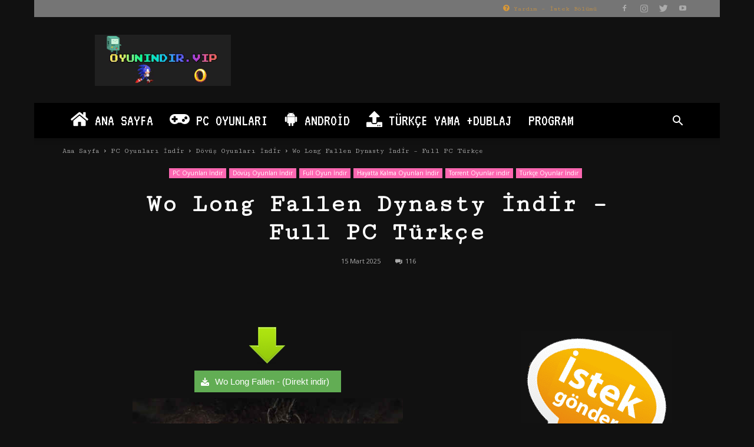

--- FILE ---
content_type: text/html
request_url: https://www.oyunindir.vip/pc-oyun-indir/wo-long-fallen-dynasty-indir-full-pc.html
body_size: 30870
content:
<!doctype html >
<!--[if IE 8]>    <html class="ie8" lang="en"> <![endif]-->
<!--[if IE 9]>    <html class="ie9" lang="en"> <![endif]-->
<!--[if gt IE 8]><!--> <html lang="tr"> <!--<![endif]-->
<head>
<title>Wo Long Fallen Dynasty İndir - Full PC Türkçe | Oyun İndir Vip - Program İndir Full PC Ve Android Apk</title>
<meta charset="UTF-8" />
<meta name="viewport" content="width=device-width, initial-scale=1.0">
<link rel="pingback" href="" />
<meta name='robots' content='max-image-preview:large' />
<meta property="og:image" content="https://www.oyunindir.vip/wp-content/uploads/2022/11/Wo-Long-Fallen-Dynasty-0.jpg" /><link rel="icon" type="image/png" href="https://www.oyunindir.vip/img/favicon.png">
<!-- All In One SEO Pack 3.7.1ob_start_detected [-1,-1] -->
<meta name="description"  content="Wo Long Fallen Dynasty Full İndir, efsanevi Team Ninja yapımı Nioh serisi formatında modellenen 2023 çıkışlı rpg.. Wo Long Fallen Dynasty" />
<script type="application/ld+json" class="aioseop-schema">{"@context":"https://schema.org","@graph":[{"@type":"Organization","@id":"https://www.oyunindir.vip/#organization","url":"https://www.oyunindir.vip/","name":"Oyun İndir Vip - Program İndir Full PC Ve Android Apk","sameAs":[]},{"@type":"WebSite","@id":"https://www.oyunindir.vip/#website","url":"https://www.oyunindir.vip/","name":"Oyun İndir Vip - Program İndir Full PC Ve Android Apk","publisher":{"@id":"https://www.oyunindir.vip/#organization"}},{"@type":"WebPage","@id":"https://www.oyunindir.vip/pc-oyun-indir/wo-long-fallen-dynasty-indir-full-pc.html#webpage","url":"https://www.oyunindir.vip/pc-oyun-indir/wo-long-fallen-dynasty-indir-full-pc.html","inLanguage":"tr","name":"Wo Long Fallen Dynasty İndir - Full PC Türkçe","isPartOf":{"@id":"https://www.oyunindir.vip/#website"},"breadcrumb":{"@id":"https://www.oyunindir.vip/pc-oyun-indir/wo-long-fallen-dynasty-indir-full-pc.html#breadcrumblist"},"description":"Wo Long Fallen Dynasty Full İndir, efsanevi Team Ninja yapımı Nioh serisi formatında modellenen 2023 çıkışlı rpg.. Wo Long Fallen Dynasty","image":{"@type":"ImageObject","@id":"https://www.oyunindir.vip/pc-oyun-indir/wo-long-fallen-dynasty-indir-full-pc.html#primaryimage","url":"https://www.oyunindir.vip/wp-content/uploads/2022/11/Wo-Long-Fallen-Dynasty-0.jpg","width":554,"height":784},"primaryImageOfPage":{"@id":"https://www.oyunindir.vip/pc-oyun-indir/wo-long-fallen-dynasty-indir-full-pc.html#primaryimage"},"datePublished":"2025-03-15T19:00:34+03:00","dateModified":"2025-12-15T12:01:01+03:00"},{"@type":"Article","@id":"https://www.oyunindir.vip/pc-oyun-indir/wo-long-fallen-dynasty-indir-full-pc.html#article","isPartOf":{"@id":"https://www.oyunindir.vip/pc-oyun-indir/wo-long-fallen-dynasty-indir-full-pc.html#webpage"},"author":{"@id":"https://www.oyunindir.vip#author"},"headline":"Wo Long Fallen Dynasty İndir &#8211; Full PC Türkçe","datePublished":"2025-03-15T19:00:34+03:00","dateModified":"2025-12-15T12:01:01+03:00","commentCount":116,"mainEntityOfPage":{"@id":"https://www.oyunindir.vip/pc-oyun-indir/wo-long-fallen-dynasty-indir-full-pc.html#webpage"},"publisher":{"@id":"https://www.oyunindir.vip/#organization"},"articleSection":"Dövüş Oyunları İndir, Full Oyun İndir, Hayatta Kalma Oyunları İndir, PC Oyunları İndir, Torrent Oyunlar indir, Türkçe Oyunlar İndir","image":{"@type":"ImageObject","@id":"https://www.oyunindir.vip/pc-oyun-indir/wo-long-fallen-dynasty-indir-full-pc.html#primaryimage","url":"https://www.oyunindir.vip/wp-content/uploads/2022/11/Wo-Long-Fallen-Dynasty-0.jpg","width":554,"height":784}},{"@type":"Person","@id":"https://www.oyunindir.vip#author","name":"GameOver","sameAs":[],"image":{"@type":"ImageObject","@id":"https://www.oyunindir.vip/#personlogo","url":"https://secure.gravatar.com/avatar/1f7ee23ea0ffe09e541184239b13de5f0d797fc201e81ebda0024cc22617a1e9?s=96&r=g","width":96,"height":96,"caption":"GameOver"}},{"@type":"BreadcrumbList","@id":"https://www.oyunindir.vip/pc-oyun-indir/wo-long-fallen-dynasty-indir-full-pc.html#breadcrumblist","itemListElement":[{"@type":"ListItem","position":1,"item":{"@type":"WebPage","@id":"https://www.oyunindir.vip/","url":"https://www.oyunindir.vip/","name":"Oyun İndir Vip - Program İndir Full PC Ve Android Apk"}},{"@type":"ListItem","position":2,"item":{"@type":"WebPage","@id":"https://www.oyunindir.vip/pc-oyun-indir/wo-long-fallen-dynasty-indir-full-pc.html","url":"https://www.oyunindir.vip/pc-oyun-indir/wo-long-fallen-dynasty-indir-full-pc.html","name":"Wo Long Fallen Dynasty İndir - Full PC Türkçe"}}]}]}</script>
<link rel="canonical" href="https://www.oyunindir.vip/pc-oyun-indir/wo-long-fallen-dynasty-indir-full-pc.html" />
<!-- All In One SEO Pack -->
<link rel='dns-prefetch' href='//fonts.googleapis.com' />
<link rel="alternate" type="application/rss+xml" title="Oyun İndir Vip - Program İndir Full PC Ve Android Apk &raquo; akışı" href="https://www.oyunindir.vip/feed" />
<link rel="alternate" type="application/rss+xml" title="Oyun İndir Vip - Program İndir Full PC Ve Android Apk &raquo; yorum akışı" href="https://www.oyunindir.vip/comments/feed" />
<link rel="alternate" type="application/rss+xml" title="Oyun İndir Vip - Program İndir Full PC Ve Android Apk &raquo; Wo Long Fallen Dynasty İndir &#8211; Full PC Türkçe yorum akışı" href="https://www.oyunindir.vip/pc-oyun-indir/wo-long-fallen-dynasty-indir-full-pc.html/feed" />
<link rel="alternate" title="oEmbed (JSON)" type="application/json+oembed" href="https://www.oyunindir.vip/wp-json/oembed/1.0/embed?url=https%3A%2F%2Fwww.oyunindir.vip%2Fpc-oyun-indir%2Fwo-long-fallen-dynasty-indir-full-pc.html" />
<link rel="alternate" title="oEmbed (XML)" type="text/xml+oembed" href="https://www.oyunindir.vip/wp-json/oembed/1.0/embed?url=https%3A%2F%2Fwww.oyunindir.vip%2Fpc-oyun-indir%2Fwo-long-fallen-dynasty-indir-full-pc.html&#038;format=xml" />
<style id='wp-img-auto-sizes-contain-inline-css' type='text/css'>
img:is([sizes=auto i],[sizes^="auto," i]){contain-intrinsic-size:3000px 1500px}
/*# sourceURL=wp-img-auto-sizes-contain-inline-css */
</style>
<style id='wp-emoji-styles-inline-css' type='text/css'>
img.wp-smiley, img.emoji {
display: inline !important;
border: none !important;
box-shadow: none !important;
height: 1em !important;
width: 1em !important;
margin: 0 0.07em !important;
vertical-align: -0.1em !important;
background: none !important;
padding: 0 !important;
}
/*# sourceURL=wp-emoji-styles-inline-css */
</style>
<style id='wp-block-library-inline-css' type='text/css'>
:root{--wp-block-synced-color:#7a00df;--wp-block-synced-color--rgb:122,0,223;--wp-bound-block-color:var(--wp-block-synced-color);--wp-editor-canvas-background:#ddd;--wp-admin-theme-color:#007cba;--wp-admin-theme-color--rgb:0,124,186;--wp-admin-theme-color-darker-10:#006ba1;--wp-admin-theme-color-darker-10--rgb:0,107,160.5;--wp-admin-theme-color-darker-20:#005a87;--wp-admin-theme-color-darker-20--rgb:0,90,135;--wp-admin-border-width-focus:2px}@media (min-resolution:192dpi){:root{--wp-admin-border-width-focus:1.5px}}.wp-element-button{cursor:pointer}:root .has-very-light-gray-background-color{background-color:#eee}:root .has-very-dark-gray-background-color{background-color:#313131}:root .has-very-light-gray-color{color:#eee}:root .has-very-dark-gray-color{color:#313131}:root .has-vivid-green-cyan-to-vivid-cyan-blue-gradient-background{background:linear-gradient(135deg,#00d084,#0693e3)}:root .has-purple-crush-gradient-background{background:linear-gradient(135deg,#34e2e4,#4721fb 50%,#ab1dfe)}:root .has-hazy-dawn-gradient-background{background:linear-gradient(135deg,#faaca8,#dad0ec)}:root .has-subdued-olive-gradient-background{background:linear-gradient(135deg,#fafae1,#67a671)}:root .has-atomic-cream-gradient-background{background:linear-gradient(135deg,#fdd79a,#004a59)}:root .has-nightshade-gradient-background{background:linear-gradient(135deg,#330968,#31cdcf)}:root .has-midnight-gradient-background{background:linear-gradient(135deg,#020381,#2874fc)}:root{--wp--preset--font-size--normal:16px;--wp--preset--font-size--huge:42px}.has-regular-font-size{font-size:1em}.has-larger-font-size{font-size:2.625em}.has-normal-font-size{font-size:var(--wp--preset--font-size--normal)}.has-huge-font-size{font-size:var(--wp--preset--font-size--huge)}.has-text-align-center{text-align:center}.has-text-align-left{text-align:left}.has-text-align-right{text-align:right}.has-fit-text{white-space:nowrap!important}#end-resizable-editor-section{display:none}.aligncenter{clear:both}.items-justified-left{justify-content:flex-start}.items-justified-center{justify-content:center}.items-justified-right{justify-content:flex-end}.items-justified-space-between{justify-content:space-between}.screen-reader-text{border:0;clip-path:inset(50%);height:1px;margin:-1px;overflow:hidden;padding:0;position:absolute;width:1px;word-wrap:normal!important}.screen-reader-text:focus{background-color:#ddd;clip-path:none;color:#444;display:block;font-size:1em;height:auto;left:5px;line-height:normal;padding:15px 23px 14px;text-decoration:none;top:5px;width:auto;z-index:100000}html :where(.has-border-color){border-style:solid}html :where([style*=border-top-color]){border-top-style:solid}html :where([style*=border-right-color]){border-right-style:solid}html :where([style*=border-bottom-color]){border-bottom-style:solid}html :where([style*=border-left-color]){border-left-style:solid}html :where([style*=border-width]){border-style:solid}html :where([style*=border-top-width]){border-top-style:solid}html :where([style*=border-right-width]){border-right-style:solid}html :where([style*=border-bottom-width]){border-bottom-style:solid}html :where([style*=border-left-width]){border-left-style:solid}html :where(img[class*=wp-image-]){height:auto;max-width:100%}:where(figure){margin:0 0 1em}html :where(.is-position-sticky){--wp-admin--admin-bar--position-offset:var(--wp-admin--admin-bar--height,0px)}@media screen and (max-width:600px){html :where(.is-position-sticky){--wp-admin--admin-bar--position-offset:0px}}
/*# sourceURL=wp-block-library-inline-css */
</style><style id='global-styles-inline-css' type='text/css'>
:root{--wp--preset--aspect-ratio--square: 1;--wp--preset--aspect-ratio--4-3: 4/3;--wp--preset--aspect-ratio--3-4: 3/4;--wp--preset--aspect-ratio--3-2: 3/2;--wp--preset--aspect-ratio--2-3: 2/3;--wp--preset--aspect-ratio--16-9: 16/9;--wp--preset--aspect-ratio--9-16: 9/16;--wp--preset--color--black: #000000;--wp--preset--color--cyan-bluish-gray: #abb8c3;--wp--preset--color--white: #ffffff;--wp--preset--color--pale-pink: #f78da7;--wp--preset--color--vivid-red: #cf2e2e;--wp--preset--color--luminous-vivid-orange: #ff6900;--wp--preset--color--luminous-vivid-amber: #fcb900;--wp--preset--color--light-green-cyan: #7bdcb5;--wp--preset--color--vivid-green-cyan: #00d084;--wp--preset--color--pale-cyan-blue: #8ed1fc;--wp--preset--color--vivid-cyan-blue: #0693e3;--wp--preset--color--vivid-purple: #9b51e0;--wp--preset--gradient--vivid-cyan-blue-to-vivid-purple: linear-gradient(135deg,rgb(6,147,227) 0%,rgb(155,81,224) 100%);--wp--preset--gradient--light-green-cyan-to-vivid-green-cyan: linear-gradient(135deg,rgb(122,220,180) 0%,rgb(0,208,130) 100%);--wp--preset--gradient--luminous-vivid-amber-to-luminous-vivid-orange: linear-gradient(135deg,rgb(252,185,0) 0%,rgb(255,105,0) 100%);--wp--preset--gradient--luminous-vivid-orange-to-vivid-red: linear-gradient(135deg,rgb(255,105,0) 0%,rgb(207,46,46) 100%);--wp--preset--gradient--very-light-gray-to-cyan-bluish-gray: linear-gradient(135deg,rgb(238,238,238) 0%,rgb(169,184,195) 100%);--wp--preset--gradient--cool-to-warm-spectrum: linear-gradient(135deg,rgb(74,234,220) 0%,rgb(151,120,209) 20%,rgb(207,42,186) 40%,rgb(238,44,130) 60%,rgb(251,105,98) 80%,rgb(254,248,76) 100%);--wp--preset--gradient--blush-light-purple: linear-gradient(135deg,rgb(255,206,236) 0%,rgb(152,150,240) 100%);--wp--preset--gradient--blush-bordeaux: linear-gradient(135deg,rgb(254,205,165) 0%,rgb(254,45,45) 50%,rgb(107,0,62) 100%);--wp--preset--gradient--luminous-dusk: linear-gradient(135deg,rgb(255,203,112) 0%,rgb(199,81,192) 50%,rgb(65,88,208) 100%);--wp--preset--gradient--pale-ocean: linear-gradient(135deg,rgb(255,245,203) 0%,rgb(182,227,212) 50%,rgb(51,167,181) 100%);--wp--preset--gradient--electric-grass: linear-gradient(135deg,rgb(202,248,128) 0%,rgb(113,206,126) 100%);--wp--preset--gradient--midnight: linear-gradient(135deg,rgb(2,3,129) 0%,rgb(40,116,252) 100%);--wp--preset--font-size--small: 13px;--wp--preset--font-size--medium: 20px;--wp--preset--font-size--large: 36px;--wp--preset--font-size--x-large: 42px;--wp--preset--spacing--20: 0.44rem;--wp--preset--spacing--30: 0.67rem;--wp--preset--spacing--40: 1rem;--wp--preset--spacing--50: 1.5rem;--wp--preset--spacing--60: 2.25rem;--wp--preset--spacing--70: 3.38rem;--wp--preset--spacing--80: 5.06rem;--wp--preset--shadow--natural: 6px 6px 9px rgba(0, 0, 0, 0.2);--wp--preset--shadow--deep: 12px 12px 50px rgba(0, 0, 0, 0.4);--wp--preset--shadow--sharp: 6px 6px 0px rgba(0, 0, 0, 0.2);--wp--preset--shadow--outlined: 6px 6px 0px -3px rgb(255, 255, 255), 6px 6px rgb(0, 0, 0);--wp--preset--shadow--crisp: 6px 6px 0px rgb(0, 0, 0);}:where(.is-layout-flex){gap: 0.5em;}:where(.is-layout-grid){gap: 0.5em;}body .is-layout-flex{display: flex;}.is-layout-flex{flex-wrap: wrap;align-items: center;}.is-layout-flex > :is(*, div){margin: 0;}body .is-layout-grid{display: grid;}.is-layout-grid > :is(*, div){margin: 0;}:where(.wp-block-columns.is-layout-flex){gap: 2em;}:where(.wp-block-columns.is-layout-grid){gap: 2em;}:where(.wp-block-post-template.is-layout-flex){gap: 1.25em;}:where(.wp-block-post-template.is-layout-grid){gap: 1.25em;}.has-black-color{color: var(--wp--preset--color--black) !important;}.has-cyan-bluish-gray-color{color: var(--wp--preset--color--cyan-bluish-gray) !important;}.has-white-color{color: var(--wp--preset--color--white) !important;}.has-pale-pink-color{color: var(--wp--preset--color--pale-pink) !important;}.has-vivid-red-color{color: var(--wp--preset--color--vivid-red) !important;}.has-luminous-vivid-orange-color{color: var(--wp--preset--color--luminous-vivid-orange) !important;}.has-luminous-vivid-amber-color{color: var(--wp--preset--color--luminous-vivid-amber) !important;}.has-light-green-cyan-color{color: var(--wp--preset--color--light-green-cyan) !important;}.has-vivid-green-cyan-color{color: var(--wp--preset--color--vivid-green-cyan) !important;}.has-pale-cyan-blue-color{color: var(--wp--preset--color--pale-cyan-blue) !important;}.has-vivid-cyan-blue-color{color: var(--wp--preset--color--vivid-cyan-blue) !important;}.has-vivid-purple-color{color: var(--wp--preset--color--vivid-purple) !important;}.has-black-background-color{background-color: var(--wp--preset--color--black) !important;}.has-cyan-bluish-gray-background-color{background-color: var(--wp--preset--color--cyan-bluish-gray) !important;}.has-white-background-color{background-color: var(--wp--preset--color--white) !important;}.has-pale-pink-background-color{background-color: var(--wp--preset--color--pale-pink) !important;}.has-vivid-red-background-color{background-color: var(--wp--preset--color--vivid-red) !important;}.has-luminous-vivid-orange-background-color{background-color: var(--wp--preset--color--luminous-vivid-orange) !important;}.has-luminous-vivid-amber-background-color{background-color: var(--wp--preset--color--luminous-vivid-amber) !important;}.has-light-green-cyan-background-color{background-color: var(--wp--preset--color--light-green-cyan) !important;}.has-vivid-green-cyan-background-color{background-color: var(--wp--preset--color--vivid-green-cyan) !important;}.has-pale-cyan-blue-background-color{background-color: var(--wp--preset--color--pale-cyan-blue) !important;}.has-vivid-cyan-blue-background-color{background-color: var(--wp--preset--color--vivid-cyan-blue) !important;}.has-vivid-purple-background-color{background-color: var(--wp--preset--color--vivid-purple) !important;}.has-black-border-color{border-color: var(--wp--preset--color--black) !important;}.has-cyan-bluish-gray-border-color{border-color: var(--wp--preset--color--cyan-bluish-gray) !important;}.has-white-border-color{border-color: var(--wp--preset--color--white) !important;}.has-pale-pink-border-color{border-color: var(--wp--preset--color--pale-pink) !important;}.has-vivid-red-border-color{border-color: var(--wp--preset--color--vivid-red) !important;}.has-luminous-vivid-orange-border-color{border-color: var(--wp--preset--color--luminous-vivid-orange) !important;}.has-luminous-vivid-amber-border-color{border-color: var(--wp--preset--color--luminous-vivid-amber) !important;}.has-light-green-cyan-border-color{border-color: var(--wp--preset--color--light-green-cyan) !important;}.has-vivid-green-cyan-border-color{border-color: var(--wp--preset--color--vivid-green-cyan) !important;}.has-pale-cyan-blue-border-color{border-color: var(--wp--preset--color--pale-cyan-blue) !important;}.has-vivid-cyan-blue-border-color{border-color: var(--wp--preset--color--vivid-cyan-blue) !important;}.has-vivid-purple-border-color{border-color: var(--wp--preset--color--vivid-purple) !important;}.has-vivid-cyan-blue-to-vivid-purple-gradient-background{background: var(--wp--preset--gradient--vivid-cyan-blue-to-vivid-purple) !important;}.has-light-green-cyan-to-vivid-green-cyan-gradient-background{background: var(--wp--preset--gradient--light-green-cyan-to-vivid-green-cyan) !important;}.has-luminous-vivid-amber-to-luminous-vivid-orange-gradient-background{background: var(--wp--preset--gradient--luminous-vivid-amber-to-luminous-vivid-orange) !important;}.has-luminous-vivid-orange-to-vivid-red-gradient-background{background: var(--wp--preset--gradient--luminous-vivid-orange-to-vivid-red) !important;}.has-very-light-gray-to-cyan-bluish-gray-gradient-background{background: var(--wp--preset--gradient--very-light-gray-to-cyan-bluish-gray) !important;}.has-cool-to-warm-spectrum-gradient-background{background: var(--wp--preset--gradient--cool-to-warm-spectrum) !important;}.has-blush-light-purple-gradient-background{background: var(--wp--preset--gradient--blush-light-purple) !important;}.has-blush-bordeaux-gradient-background{background: var(--wp--preset--gradient--blush-bordeaux) !important;}.has-luminous-dusk-gradient-background{background: var(--wp--preset--gradient--luminous-dusk) !important;}.has-pale-ocean-gradient-background{background: var(--wp--preset--gradient--pale-ocean) !important;}.has-electric-grass-gradient-background{background: var(--wp--preset--gradient--electric-grass) !important;}.has-midnight-gradient-background{background: var(--wp--preset--gradient--midnight) !important;}.has-small-font-size{font-size: var(--wp--preset--font-size--small) !important;}.has-medium-font-size{font-size: var(--wp--preset--font-size--medium) !important;}.has-large-font-size{font-size: var(--wp--preset--font-size--large) !important;}.has-x-large-font-size{font-size: var(--wp--preset--font-size--x-large) !important;}
/*# sourceURL=global-styles-inline-css */
</style>
<style id='classic-theme-styles-inline-css' type='text/css'>
/*! This file is auto-generated */
.wp-block-button__link{color:#fff;background-color:#32373c;border-radius:9999px;box-shadow:none;text-decoration:none;padding:calc(.667em + 2px) calc(1.333em + 2px);font-size:1.125em}.wp-block-file__button{background:#32373c;color:#fff;text-decoration:none}
/*# sourceURL=/wp-includes/css/classic-themes.min.css */
</style>
<link rel='stylesheet' id='google-fonts-style-css' href='https://fonts.googleapis.com/css?family=Cutive+Mono%3A400%2C300%7CVT323%3A400%2C300%7COpen+Sans%3A300italic%2C400%2C400italic%2C600%2C600italic%2C700%2C300%7CRoboto%3A300%2C400%2C400italic%2C500%2C500italic%2C700%2C900&#038;ver=8.6' type='text/css' media='all' />
<link rel='stylesheet' id='js_composer_front-css' href='https://www.oyunindir.vip/wp-content/plugins/js_composer/assets/css/js_composer.min.css?ver=8.0.1' type='text/css' media='all' />
<link rel='stylesheet' id='td-theme-css' href='https://www.oyunindir.vip/wp-content/themes/Newspaper/style.css?ver=8.6' type='text/css' media='all' />
<link rel='stylesheet' id='td-theme-demo-style-css' href='https://www.oyunindir.vip/wp-content/themes/Newspaper/includes/demos/retro/demo_style.css?ver=8.6' type='text/css' media='all' />
<script type="text/javascript" src="https://www.oyunindir.vip/wp-includes/js/jquery/jquery.min.js?ver=3.7.1" id="jquery-core-js"></script>
<script type="text/javascript" src="https://www.oyunindir.vip/wp-includes/js/jquery/jquery-migrate.min.js?ver=3.4.1" id="jquery-migrate-js"></script>
<script></script><link rel="https://api.w.org/" href="https://www.oyunindir.vip/wp-json/" /><link rel="alternate" title="JSON" type="application/json" href="https://www.oyunindir.vip/wp-json/wp/v2/posts/191188" />
<link rel='shortlink' href='https://www.oyunindir.vip/?p=191188' />
<!--[if lt IE 9]><script src="https://html5shim.googlecode.com/svn/trunk/html5.js"></script><![endif]-->
<meta name="generator" content="Powered by WPBakery Page Builder - drag and drop page builder for WordPress."/>
<!-- JS generated by theme -->
<script>
var tdBlocksArray = []; //here we store all the items for the current page
//td_block class - each ajax block uses a object of this class for requests
function tdBlock() {
this.id = '';
this.block_type = 1; //block type id (1-234 etc)
this.atts = '';
this.td_column_number = '';
this.td_current_page = 1; //
this.post_count = 0; //from wp
this.found_posts = 0; //from wp
this.max_num_pages = 0; //from wp
this.td_filter_value = ''; //current live filter value
this.is_ajax_running = false;
this.td_user_action = ''; // load more or infinite loader (used by the animation)
this.header_color = '';
this.ajax_pagination_infinite_stop = ''; //show load more at page x
}
// td_js_generator - mini detector
(function(){
var htmlTag = document.getElementsByTagName("html")[0];
if ( navigator.userAgent.indexOf("MSIE 10.0") > -1 ) {
htmlTag.className += ' ie10';
}
if ( !!navigator.userAgent.match(/Trident.*rv\:11\./) ) {
htmlTag.className += ' ie11';
}
if ( navigator.userAgent.indexOf("Edge") > -1 ) {
htmlTag.className += ' ieEdge';
}
if ( /(iPad|iPhone|iPod)/g.test(navigator.userAgent) ) {
htmlTag.className += ' td-md-is-ios';
}
var user_agent = navigator.userAgent.toLowerCase();
if ( user_agent.indexOf("android") > -1 ) {
htmlTag.className += ' td-md-is-android';
}
if ( -1 !== navigator.userAgent.indexOf('Mac OS X')  ) {
htmlTag.className += ' td-md-is-os-x';
}
if ( /chrom(e|ium)/.test(navigator.userAgent.toLowerCase()) ) {
htmlTag.className += ' td-md-is-chrome';
}
if ( -1 !== navigator.userAgent.indexOf('Firefox') ) {
htmlTag.className += ' td-md-is-firefox';
}
if ( -1 !== navigator.userAgent.indexOf('Safari') && -1 === navigator.userAgent.indexOf('Chrome') ) {
htmlTag.className += ' td-md-is-safari';
}
if( -1 !== navigator.userAgent.indexOf('IEMobile') ){
htmlTag.className += ' td-md-is-iemobile';
}
})();
var tdLocalCache = {};
( function () {
"use strict";
tdLocalCache = {
data: {},
remove: function (resource_id) {
delete tdLocalCache.data[resource_id];
},
exist: function (resource_id) {
return tdLocalCache.data.hasOwnProperty(resource_id) && tdLocalCache.data[resource_id] !== null;
},
get: function (resource_id) {
return tdLocalCache.data[resource_id];
},
set: function (resource_id, cachedData) {
tdLocalCache.remove(resource_id);
tdLocalCache.data[resource_id] = cachedData;
}
};
})();
var td_viewport_interval_list=[{"limitBottom":767,"sidebarWidth":228},{"limitBottom":1018,"sidebarWidth":300},{"limitBottom":1140,"sidebarWidth":324}];
var tds_general_modal_image="yes";
var td_ajax_url="https:\/\/www.oyunindir.vip\/wp-admin\/admin-ajax.php?td_theme_name=Newspaper&v=8.6";
var td_get_template_directory_uri="https:\/\/www.oyunindir.vip\/wp-content\/themes\/Newspaper";
var tds_snap_menu="";
var tds_logo_on_sticky="";
var tds_header_style="";
var td_please_wait="L\u00fctfen Bekleyin...";
var td_email_user_pass_incorrect="Kullan\u0131c\u0131 ad\u0131 veya \u015fifre yanl\u0131\u015f!";
var td_email_user_incorrect="Email veya kullan\u0131c\u0131 ad\u0131 yanl\u0131\u015f!";
var td_email_incorrect="Email yanl\u0131\u015f!";
var tds_more_articles_on_post_enable="";
var tds_more_articles_on_post_time_to_wait="";
var tds_more_articles_on_post_pages_distance_from_top=0;
var tds_theme_color_site_wide="#b5c3cb";
var tds_smart_sidebar="enabled";
var tdThemeName="Newspaper";
var td_magnific_popup_translation_tPrev="\u00d6nceki (Sol ok tu\u015fu)";
var td_magnific_popup_translation_tNext="Sonraki (Sa\u011f ok tu\u015fu)";
var td_magnific_popup_translation_tCounter="%curr% \/ %total%";
var td_magnific_popup_translation_ajax_tError="%url% linkindeki i\u00e7erik y\u00fcklenemedi.";
var td_magnific_popup_translation_image_tError="%curr% nolu imaj y\u00fcklenemedi.";
var tdsDateFormat="l, F j, Y";
var tdDateNamesI18n={"month_names":["Ocak","\u015eubat","Mart","Nisan","May\u0131s","Haziran","Temmuz","A\u011fustos","Eyl\u00fcl","Ekim","Kas\u0131m","Aral\u0131k"],"month_names_short":["Oca","\u015eub","Mar","Nis","May","Haz","Tem","A\u011fu","Eyl","Eki","Kas","Ara"],"day_names":["Pazar","Pazartesi","Sal\u0131","\u00c7ar\u015famba","Per\u015fembe","Cuma","Cumartesi"],"day_names_short":["Paz","Pts","Sal","\u00c7ar","Per","Cum","Cts"]};
var td_ad_background_click_link="";
var td_ad_background_click_target="";
</script>
<!-- Header style compiled by theme -->
<style>
.td-header-wrap .black-menu .sf-menu > .current-menu-item > a,
.td-header-wrap .black-menu .sf-menu > .current-menu-ancestor > a,
.td-header-wrap .black-menu .sf-menu > .current-category-ancestor > a,
.td-header-wrap .black-menu .sf-menu > li > a:hover,
.td-header-wrap .black-menu .sf-menu > .sfHover > a,
.td-header-style-12 .td-header-menu-wrap-full,
.sf-menu > .current-menu-item > a:after,
.sf-menu > .current-menu-ancestor > a:after,
.sf-menu > .current-category-ancestor > a:after,
.sf-menu > li:hover > a:after,
.sf-menu > .sfHover > a:after,
.td-header-style-12 .td-affix,
.header-search-wrap .td-drop-down-search:after,
.header-search-wrap .td-drop-down-search .btn:hover,
input[type=submit]:hover,
.td-read-more a,
.td-post-category:hover,
.td-grid-style-1.td-hover-1 .td-big-grid-post:hover .td-post-category,
.td-grid-style-5.td-hover-1 .td-big-grid-post:hover .td-post-category,
.td_top_authors .td-active .td-author-post-count,
.td_top_authors .td-active .td-author-comments-count,
.td_top_authors .td_mod_wrap:hover .td-author-post-count,
.td_top_authors .td_mod_wrap:hover .td-author-comments-count,
.td-404-sub-sub-title a:hover,
.td-search-form-widget .wpb_button:hover,
.td-rating-bar-wrap div,
.td_category_template_3 .td-current-sub-category,
.dropcap,
.td_wrapper_video_playlist .td_video_controls_playlist_wrapper,
.wpb_default,
.wpb_default:hover,
.td-left-smart-list:hover,
.td-right-smart-list:hover,
.woocommerce-checkout .woocommerce input.button:hover,
.woocommerce-page .woocommerce a.button:hover,
.woocommerce-account div.woocommerce .button:hover,
#bbpress-forums button:hover,
.bbp_widget_login .button:hover,
.td-footer-wrapper .td-post-category,
.td-footer-wrapper .widget_product_search input[type="submit"]:hover,
.woocommerce .product a.button:hover,
.woocommerce .product #respond input#submit:hover,
.woocommerce .checkout input#place_order:hover,
.woocommerce .woocommerce.widget .button:hover,
.single-product .product .summary .cart .button:hover,
.woocommerce-cart .woocommerce table.cart .button:hover,
.woocommerce-cart .woocommerce .shipping-calculator-form .button:hover,
.td-next-prev-wrap a:hover,
.td-load-more-wrap a:hover,
.td-post-small-box a:hover,
.page-nav .current,
.page-nav:first-child > div,
.td_category_template_8 .td-category-header .td-category a.td-current-sub-category,
.td_category_template_4 .td-category-siblings .td-category a:hover,
#bbpress-forums .bbp-pagination .current,
#bbpress-forums #bbp-single-user-details #bbp-user-navigation li.current a,
.td-theme-slider:hover .slide-meta-cat a,
a.vc_btn-black:hover,
.td-trending-now-wrapper:hover .td-trending-now-title,
.td-scroll-up,
.td-smart-list-button:hover,
.td-weather-information:before,
.td-weather-week:before,
.td_block_exchange .td-exchange-header:before,
.td_block_big_grid_9.td-grid-style-1 .td-post-category,
.td_block_big_grid_9.td-grid-style-5 .td-post-category,
.td-grid-style-6.td-hover-1 .td-module-thumb:after,
.td-pulldown-syle-2 .td-subcat-dropdown ul:after,
.td_block_template_9 .td-block-title:after,
.td_block_template_15 .td-block-title:before,
div.wpforms-container .wpforms-form div.wpforms-submit-container button[type=submit] {
background-color: #b5c3cb;
}
.global-block-template-4 .td-related-title .td-cur-simple-item:before {
border-color: #b5c3cb transparent transparent transparent !important;
}
.woocommerce .woocommerce-message .button:hover,
.woocommerce .woocommerce-error .button:hover,
.woocommerce .woocommerce-info .button:hover,
.global-block-template-4 .td-related-title .td-cur-simple-item,
.global-block-template-3 .td-related-title .td-cur-simple-item,
.global-block-template-9 .td-related-title:after {
background-color: #b5c3cb !important;
}
.woocommerce .product .onsale,
.woocommerce.widget .ui-slider .ui-slider-handle {
background: none #b5c3cb;
}
.woocommerce.widget.widget_layered_nav_filters ul li a {
background: none repeat scroll 0 0 #b5c3cb !important;
}
a,
cite a:hover,
.td_mega_menu_sub_cats .cur-sub-cat,
.td-mega-span h3 a:hover,
.td_mod_mega_menu:hover .entry-title a,
.header-search-wrap .result-msg a:hover,
.td-header-top-menu .td-drop-down-search .td_module_wrap:hover .entry-title a,
.td-header-top-menu .td-icon-search:hover,
.td-header-wrap .result-msg a:hover,
.top-header-menu li a:hover,
.top-header-menu .current-menu-item > a,
.top-header-menu .current-menu-ancestor > a,
.top-header-menu .current-category-ancestor > a,
.td-social-icon-wrap > a:hover,
.td-header-sp-top-widget .td-social-icon-wrap a:hover,
.td-page-content blockquote p,
.td-post-content blockquote p,
.mce-content-body blockquote p,
.comment-content blockquote p,
.wpb_text_column blockquote p,
.td_block_text_with_title blockquote p,
.td_module_wrap:hover .entry-title a,
.td-subcat-filter .td-subcat-list a:hover,
.td-subcat-filter .td-subcat-dropdown a:hover,
.td_quote_on_blocks,
.dropcap2,
.dropcap3,
.td_top_authors .td-active .td-authors-name a,
.td_top_authors .td_mod_wrap:hover .td-authors-name a,
.td-post-next-prev-content a:hover,
.author-box-wrap .td-author-social a:hover,
.td-author-name a:hover,
.td-author-url a:hover,
.td_mod_related_posts:hover h3 > a,
.td-post-template-11 .td-related-title .td-related-left:hover,
.td-post-template-11 .td-related-title .td-related-right:hover,
.td-post-template-11 .td-related-title .td-cur-simple-item,
.td-post-template-11 .td_block_related_posts .td-next-prev-wrap a:hover,
.comment-reply-link:hover,
.logged-in-as a:hover,
#cancel-comment-reply-link:hover,
.td-search-query,
.td-category-header .td-pulldown-category-filter-link:hover,
.td-category-siblings .td-subcat-dropdown a:hover,
.td-category-siblings .td-subcat-dropdown a.td-current-sub-category,
.widget a:hover,
.td_wp_recentcomments a:hover,
.archive .widget_archive .current,
.archive .widget_archive .current a,
.widget_calendar tfoot a:hover,
.woocommerce a.added_to_cart:hover,
.woocommerce-account .woocommerce-MyAccount-navigation a:hover,
#bbpress-forums li.bbp-header .bbp-reply-content span a:hover,
#bbpress-forums .bbp-forum-freshness a:hover,
#bbpress-forums .bbp-topic-freshness a:hover,
#bbpress-forums .bbp-forums-list li a:hover,
#bbpress-forums .bbp-forum-title:hover,
#bbpress-forums .bbp-topic-permalink:hover,
#bbpress-forums .bbp-topic-started-by a:hover,
#bbpress-forums .bbp-topic-started-in a:hover,
#bbpress-forums .bbp-body .super-sticky li.bbp-topic-title .bbp-topic-permalink,
#bbpress-forums .bbp-body .sticky li.bbp-topic-title .bbp-topic-permalink,
.widget_display_replies .bbp-author-name,
.widget_display_topics .bbp-author-name,
.footer-text-wrap .footer-email-wrap a,
.td-subfooter-menu li a:hover,
.footer-social-wrap a:hover,
a.vc_btn-black:hover,
.td-smart-list-dropdown-wrap .td-smart-list-button:hover,
.td_module_17 .td-read-more a:hover,
.td_module_18 .td-read-more a:hover,
.td_module_19 .td-post-author-name a:hover,
.td-instagram-user a,
.td-pulldown-syle-2 .td-subcat-dropdown:hover .td-subcat-more span,
.td-pulldown-syle-2 .td-subcat-dropdown:hover .td-subcat-more i,
.td-pulldown-syle-3 .td-subcat-dropdown:hover .td-subcat-more span,
.td-pulldown-syle-3 .td-subcat-dropdown:hover .td-subcat-more i,
.td-block-title-wrap .td-wrapper-pulldown-filter .td-pulldown-filter-display-option:hover,
.td-block-title-wrap .td-wrapper-pulldown-filter .td-pulldown-filter-display-option:hover i,
.td-block-title-wrap .td-wrapper-pulldown-filter .td-pulldown-filter-link:hover,
.td-block-title-wrap .td-wrapper-pulldown-filter .td-pulldown-filter-item .td-cur-simple-item,
.global-block-template-2 .td-related-title .td-cur-simple-item,
.global-block-template-5 .td-related-title .td-cur-simple-item,
.global-block-template-6 .td-related-title .td-cur-simple-item,
.global-block-template-7 .td-related-title .td-cur-simple-item,
.global-block-template-8 .td-related-title .td-cur-simple-item,
.global-block-template-9 .td-related-title .td-cur-simple-item,
.global-block-template-10 .td-related-title .td-cur-simple-item,
.global-block-template-11 .td-related-title .td-cur-simple-item,
.global-block-template-12 .td-related-title .td-cur-simple-item,
.global-block-template-13 .td-related-title .td-cur-simple-item,
.global-block-template-14 .td-related-title .td-cur-simple-item,
.global-block-template-15 .td-related-title .td-cur-simple-item,
.global-block-template-16 .td-related-title .td-cur-simple-item,
.global-block-template-17 .td-related-title .td-cur-simple-item,
.td-theme-wrap .sf-menu ul .td-menu-item > a:hover,
.td-theme-wrap .sf-menu ul .sfHover > a,
.td-theme-wrap .sf-menu ul .current-menu-ancestor > a,
.td-theme-wrap .sf-menu ul .current-category-ancestor > a,
.td-theme-wrap .sf-menu ul .current-menu-item > a,
.td_outlined_btn {
color: #b5c3cb;
}
a.vc_btn-black.vc_btn_square_outlined:hover,
a.vc_btn-black.vc_btn_outlined:hover,
.td-mega-menu-page .wpb_content_element ul li a:hover,
.td-theme-wrap .td-aj-search-results .td_module_wrap:hover .entry-title a,
.td-theme-wrap .header-search-wrap .result-msg a:hover {
color: #b5c3cb !important;
}
.td-next-prev-wrap a:hover,
.td-load-more-wrap a:hover,
.td-post-small-box a:hover,
.page-nav .current,
.page-nav:first-child > div,
.td_category_template_8 .td-category-header .td-category a.td-current-sub-category,
.td_category_template_4 .td-category-siblings .td-category a:hover,
#bbpress-forums .bbp-pagination .current,
.post .td_quote_box,
.page .td_quote_box,
a.vc_btn-black:hover,
.td_block_template_5 .td-block-title > *,
.td_outlined_btn {
border-color: #b5c3cb;
}
.td_wrapper_video_playlist .td_video_currently_playing:after {
border-color: #b5c3cb !important;
}
.header-search-wrap .td-drop-down-search:before {
border-color: transparent transparent #b5c3cb transparent;
}
.block-title > span,
.block-title > a,
.block-title > label,
.widgettitle,
.widgettitle:after,
.td-trending-now-title,
.td-trending-now-wrapper:hover .td-trending-now-title,
.wpb_tabs li.ui-tabs-active a,
.wpb_tabs li:hover a,
.vc_tta-container .vc_tta-color-grey.vc_tta-tabs-position-top.vc_tta-style-classic .vc_tta-tabs-container .vc_tta-tab.vc_active > a,
.vc_tta-container .vc_tta-color-grey.vc_tta-tabs-position-top.vc_tta-style-classic .vc_tta-tabs-container .vc_tta-tab:hover > a,
.td_block_template_1 .td-related-title .td-cur-simple-item,
.woocommerce .product .products h2:not(.woocommerce-loop-product__title),
.td-subcat-filter .td-subcat-dropdown:hover .td-subcat-more, 
.td_3D_btn,
.td_shadow_btn,
.td_default_btn,
.td_round_btn, 
.td_outlined_btn:hover {
background-color: #b5c3cb;
}
.woocommerce div.product .woocommerce-tabs ul.tabs li.active {
background-color: #b5c3cb !important;
}
.block-title,
.td_block_template_1 .td-related-title,
.wpb_tabs .wpb_tabs_nav,
.vc_tta-container .vc_tta-color-grey.vc_tta-tabs-position-top.vc_tta-style-classic .vc_tta-tabs-container,
.woocommerce div.product .woocommerce-tabs ul.tabs:before {
border-color: #b5c3cb;
}
.td_block_wrap .td-subcat-item a.td-cur-simple-item {
color: #b5c3cb;
}
.td-grid-style-4 .entry-title
{
background-color: rgba(181, 195, 203, 0.7);
}
.td-header-wrap .td-header-top-menu-full,
.td-header-wrap .top-header-menu .sub-menu {
background-color: #757575;
}
.td-header-style-8 .td-header-top-menu-full {
background-color: transparent;
}
.td-header-style-8 .td-header-top-menu-full .td-header-top-menu {
background-color: #757575;
padding-left: 15px;
padding-right: 15px;
}
.td-header-wrap .td-header-top-menu-full .td-header-top-menu,
.td-header-wrap .td-header-top-menu-full {
border-bottom: none;
}
.td-header-top-menu,
.td-header-top-menu a,
.td-header-wrap .td-header-top-menu-full .td-header-top-menu,
.td-header-wrap .td-header-top-menu-full a,
.td-header-style-8 .td-header-top-menu,
.td-header-style-8 .td-header-top-menu a,
.td-header-top-menu .td-drop-down-search .entry-title a {
color: #dd9933;
}
.top-header-menu .current-menu-item > a,
.top-header-menu .current-menu-ancestor > a,
.top-header-menu .current-category-ancestor > a,
.top-header-menu li a:hover,
.td-header-sp-top-widget .td-icon-search:hover {
color: #81d742;
}
.td-header-wrap .td-header-sp-top-widget .td-icon-font {
color: rgba(255,255,255,0.4);
}
.td-header-wrap .td-header-sp-top-widget i.td-icon-font:hover {
color: #d6d6d6;
}
.td-header-wrap .td-header-menu-wrap-full,
.td-header-menu-wrap.td-affix,
.td-header-style-3 .td-header-main-menu,
.td-header-style-3 .td-affix .td-header-main-menu,
.td-header-style-4 .td-header-main-menu,
.td-header-style-4 .td-affix .td-header-main-menu,
.td-header-style-8 .td-header-menu-wrap.td-affix,
.td-header-style-8 .td-header-top-menu-full {
background-color: #000000;
}
.td-boxed-layout .td-header-style-3 .td-header-menu-wrap,
.td-boxed-layout .td-header-style-4 .td-header-menu-wrap,
.td-header-style-3 .td_stretch_content .td-header-menu-wrap,
.td-header-style-4 .td_stretch_content .td-header-menu-wrap {
background-color: #000000 !important;
}
@media (min-width: 1019px) {
.td-header-style-1 .td-header-sp-recs,
.td-header-style-1 .td-header-sp-logo {
margin-bottom: 28px;
}
}
@media (min-width: 768px) and (max-width: 1018px) {
.td-header-style-1 .td-header-sp-recs,
.td-header-style-1 .td-header-sp-logo {
margin-bottom: 14px;
}
}
.td-header-style-7 .td-header-top-menu {
border-bottom: none;
}
.sf-menu > .current-menu-item > a:after,
.sf-menu > .current-menu-ancestor > a:after,
.sf-menu > .current-category-ancestor > a:after,
.sf-menu > li:hover > a:after,
.sf-menu > .sfHover > a:after,
.td_block_mega_menu .td-next-prev-wrap a:hover,
.td-mega-span .td-post-category:hover,
.td-header-wrap .black-menu .sf-menu > li > a:hover,
.td-header-wrap .black-menu .sf-menu > .current-menu-ancestor > a,
.td-header-wrap .black-menu .sf-menu > .sfHover > a,
.header-search-wrap .td-drop-down-search:after,
.header-search-wrap .td-drop-down-search .btn:hover,
.td-header-wrap .black-menu .sf-menu > .current-menu-item > a,
.td-header-wrap .black-menu .sf-menu > .current-menu-ancestor > a,
.td-header-wrap .black-menu .sf-menu > .current-category-ancestor > a {
background-color: #ffffff;
}
.td_block_mega_menu .td-next-prev-wrap a:hover {
border-color: #ffffff;
}
.header-search-wrap .td-drop-down-search:before {
border-color: transparent transparent #ffffff transparent;
}
.td_mega_menu_sub_cats .cur-sub-cat,
.td_mod_mega_menu:hover .entry-title a,
.td-theme-wrap .sf-menu ul .td-menu-item > a:hover,
.td-theme-wrap .sf-menu ul .sfHover > a,
.td-theme-wrap .sf-menu ul .current-menu-ancestor > a,
.td-theme-wrap .sf-menu ul .current-category-ancestor > a,
.td-theme-wrap .sf-menu ul .current-menu-item > a {
color: #ffffff;
}
.td-header-wrap .td-header-menu-wrap .sf-menu > li > a,
.td-header-wrap .td-header-menu-social .td-social-icon-wrap a,
.td-header-style-4 .td-header-menu-social .td-social-icon-wrap i,
.td-header-style-5 .td-header-menu-social .td-social-icon-wrap i,
.td-header-style-6 .td-header-menu-social .td-social-icon-wrap i,
.td-header-style-12 .td-header-menu-social .td-social-icon-wrap i,
.td-header-wrap .header-search-wrap #td-header-search-button .td-icon-search {
color: #ffffff;
}
.td-header-wrap .td-header-menu-social + .td-search-wrapper #td-header-search-button:before {
background-color: #ffffff;
}
.td-theme-wrap .sf-menu .td-normal-menu .sub-menu {
background-color: rgba(0,0,0,0.54);
}
.td-theme-wrap .sf-menu .td-normal-menu .sub-menu .td-menu-item > a {
color: #ffffff;
}
.td-theme-wrap .sf-menu .td-normal-menu .td-menu-item > a:hover,
.td-theme-wrap .sf-menu .td-normal-menu .sfHover > a,
.td-theme-wrap .sf-menu .td-normal-menu .current-menu-ancestor > a,
.td-theme-wrap .sf-menu .td-normal-menu .current-category-ancestor > a,
.td-theme-wrap .sf-menu .td-normal-menu .current-menu-item > a {
color: #81d742;
}
.td-theme-wrap .td-mega-span h3 a {
color: #ffffff;
}
.td-theme-wrap .td-mega-menu .td-next-prev-wrap a {
color: rgba(255,255,255,0.6);
}
.td-theme-wrap .td-mega-menu .td-next-prev-wrap a {
border-color: rgba(255,255,255,0.6);
}
.td-theme-wrap .td_mega_menu_sub_cats {
background-color: rgba(18,16,32,0.94);
}
@media (min-width: 1141px) {
.td_stretch_content .td_block_mega_menu:before {
background-color: rgba(18,16,32,0.94);
}
}
.td-theme-wrap .td_mega_menu_sub_cats a {
color: #ffffff;
}
.td-theme-wrap .sf-menu .td_mega_menu_sub_cats .cur-sub-cat,
.td-theme-wrap .td-mega-menu ul {
border-color: #221a3a;
}
.td-theme-wrap .td_mega_menu_sub_cats:after {
background-color: #221a3a;
}
.td-theme-wrap .td_mod_mega_menu:hover .entry-title a,
.td-theme-wrap .sf-menu .td_mega_menu_sub_cats .cur-sub-cat {
color: #b5c3cb;
}
.td-theme-wrap .sf-menu .td-mega-menu .td-post-category:hover,
.td-theme-wrap .td-mega-menu .td-next-prev-wrap a:hover {
background-color: #b5c3cb;
}
.td-theme-wrap .td-mega-menu .td-next-prev-wrap a:hover {
border-color: #b5c3cb;
}
.td-theme-wrap .header-search-wrap .td-drop-down-search,
.td-theme-wrap #td-header-search {
background-color: rgba(18,16,32,0.94);
}
.td-theme-wrap #td-header-search,
.td-theme-wrap .header-search-wrap .td-aj-search-results {
border-color: #221a3a !important;
}
.td-theme-wrap .td-aj-search-results .td-module-title a,
.td-theme-wrap #td-header-search,
.td-theme-wrap .header-search-wrap .result-msg a {
color: #ffffff;
}
.td-theme-wrap .td-aj-search-results .td_module_wrap:hover .entry-title a,
.td-theme-wrap .header-search-wrap .result-msg a:hover {
color: #4db2ec;
}
.td-theme-wrap .td-aj-search-results .td-post-date {
color: #ffffff;
}
.td-theme-wrap .header-search-wrap .td-drop-down-search .btn {
background-color: #96446c;
}
.td-theme-wrap .header-search-wrap .td-drop-down-search .btn:hover {
background-color: #b5c3cb;
}
.td-theme-wrap .td-aj-search-results .td_module_wrap:hover .entry-title a,
.td-theme-wrap .header-search-wrap .result-msg a:hover {
color: #b5c3cb !important;
}
@media (max-width: 767px) {
body .td-header-wrap .td-header-main-menu {
background-color: #000000 !important;
}
}
.td-menu-background:before,
.td-search-background:before {
background: rgba(79,79,79,0.92);
background: -moz-linear-gradient(top, rgba(79,79,79,0.92) 0%, rgba(31,34,66,0.89) 100%);
background: -webkit-gradient(left top, left bottom, color-stop(0%, rgba(79,79,79,0.92)), color-stop(100%, rgba(31,34,66,0.89)));
background: -webkit-linear-gradient(top, rgba(79,79,79,0.92) 0%, rgba(31,34,66,0.89) 100%);
background: -o-linear-gradient(top, rgba(79,79,79,0.92) 0%, @mobileu_gradient_two_mob 100%);
background: -ms-linear-gradient(top, rgba(79,79,79,0.92) 0%, rgba(31,34,66,0.89) 100%);
background: linear-gradient(to bottom, rgba(79,79,79,0.92) 0%, rgba(31,34,66,0.89) 100%);
filter: progid:DXImageTransform.Microsoft.gradient( startColorstr='rgba(79,79,79,0.92)', endColorstr='rgba(31,34,66,0.89)', GradientType=0 );
}
.td-mobile-content .current-menu-item > a,
.td-mobile-content .current-menu-ancestor > a,
.td-mobile-content .current-category-ancestor > a,
#td-mobile-nav .td-menu-login-section a:hover,
#td-mobile-nav .td-register-section a:hover,
#td-mobile-nav .td-menu-socials-wrap a:hover i,
.td-search-close a:hover i {
color: #fd67b1;
}
#td-mobile-nav .td-register-section .td-login-button,
.td-search-wrap-mob .result-msg a {
background-color: #fd67b1;
}
#td-mobile-nav .td-register-section .td-login-button,
.td-search-wrap-mob .result-msg a {
color: #ffffff;
}
.mfp-content .td-login-button {
background-color: #d85898;
}
.mfp-content .td-login-button {
color: #ffffff;
}
.mfp-content .td-login-button:active,
.mfp-content .td-login-button:hover {
background-color: #fd67b1;
}
.mfp-content .td-login-button:active,
.mfp-content .td-login-button:hover {
color: #ffffff;
}
.white-popup-block:after {
background: rgba(18,16,32,0.94);
background: -moz-linear-gradient(45deg, rgba(18,16,32,0.94) 0%, rgba(30,34,63,0.94) 100%);
background: -webkit-gradient(left bottom, right top, color-stop(0%, rgba(18,16,32,0.94)), color-stop(100%, rgba(30,34,63,0.94)));
background: -webkit-linear-gradient(45deg, rgba(18,16,32,0.94) 0%, rgba(30,34,63,0.94) 100%);
background: -o-linear-gradient(45deg, rgba(18,16,32,0.94) 0%, rgba(30,34,63,0.94) 100%);
background: -ms-linear-gradient(45deg, rgba(18,16,32,0.94) 0%, rgba(30,34,63,0.94) 100%);
background: linear-gradient(45deg, rgba(18,16,32,0.94) 0%, rgba(30,34,63,0.94) 100%);
filter: progid:DXImageTransform.Microsoft.gradient( startColorstr='rgba(18,16,32,0.94)', endColorstr='rgba(30,34,63,0.94)', GradientType=0 );
}
.td-banner-wrap-full,
.td-header-style-11 .td-logo-wrap-full {
background-color: #111111;
}
.td-header-style-11 .td-logo-wrap-full {
border-bottom: 0;
}
@media (min-width: 1019px) {
.td-header-style-2 .td-header-sp-recs,
.td-header-style-5 .td-a-rec-id-header > div,
.td-header-style-5 .td-g-rec-id-header > .adsbygoogle,
.td-header-style-6 .td-a-rec-id-header > div,
.td-header-style-6 .td-g-rec-id-header > .adsbygoogle,
.td-header-style-7 .td-a-rec-id-header > div,
.td-header-style-7 .td-g-rec-id-header > .adsbygoogle,
.td-header-style-8 .td-a-rec-id-header > div,
.td-header-style-8 .td-g-rec-id-header > .adsbygoogle,
.td-header-style-12 .td-a-rec-id-header > div,
.td-header-style-12 .td-g-rec-id-header > .adsbygoogle {
margin-bottom: 24px !important;
}
}
@media (min-width: 768px) and (max-width: 1018px) {
.td-header-style-2 .td-header-sp-recs,
.td-header-style-5 .td-a-rec-id-header > div,
.td-header-style-5 .td-g-rec-id-header > .adsbygoogle,
.td-header-style-6 .td-a-rec-id-header > div,
.td-header-style-6 .td-g-rec-id-header > .adsbygoogle,
.td-header-style-7 .td-a-rec-id-header > div,
.td-header-style-7 .td-g-rec-id-header > .adsbygoogle,
.td-header-style-8 .td-a-rec-id-header > div,
.td-header-style-8 .td-g-rec-id-header > .adsbygoogle,
.td-header-style-12 .td-a-rec-id-header > div,
.td-header-style-12 .td-g-rec-id-header > .adsbygoogle {
margin-bottom: 14px !important;
}
}
.td-footer-wrapper,
.td-footer-wrapper .td_block_template_7 .td-block-title > *,
.td-footer-wrapper .td_block_template_17 .td-block-title,
.td-footer-wrapper .td-block-title-wrap .td-wrapper-pulldown-filter {
background-color: #1c1c1c;
}
.td-subfooter-menu li a:hover {
color: #fd67b1;
}
.td-post-content,
.td-post-content p {
color: #ffffff;
}
.td-post-content h1,
.td-post-content h2,
.td-post-content h3,
.td-post-content h4,
.td-post-content h5,
.td-post-content h6 {
color: #ffffff;
}
.td-page-header h1,
.td-page-title,
.woocommerce-page .page-title {
color: #e2e2e2;
}
.top-header-menu > li > a,
.td-weather-top-widget .td-weather-now .td-big-degrees,
.td-weather-top-widget .td-weather-header .td-weather-city,
.td-header-sp-top-menu .td_data_time {
font-family:"Cutive Mono";
}
.top-header-menu .menu-item-has-children li a {
font-family:"Cutive Mono";
}
ul.sf-menu > .td-menu-item > a,
.td-theme-wrap .td-header-menu-social {
font-family:VT323;
font-size:27px;
line-height:60px;
font-weight:normal;
}
.sf-menu ul .td-menu-item a {
font-family:"Cutive Mono";
}
.td_mod_mega_menu .item-details a {
font-family:"Cutive Mono";
}
.td_mega_menu_sub_cats .block-mega-child-cats a {
font-family:"Cutive Mono";
}
.block-title > span,
.block-title > a,
.widgettitle,
.td-trending-now-title,
.wpb_tabs li a,
.vc_tta-container .vc_tta-color-grey.vc_tta-tabs-position-top.vc_tta-style-classic .vc_tta-tabs-container .vc_tta-tab > a,
.td-theme-wrap .td-related-title a,
.woocommerce div.product .woocommerce-tabs ul.tabs li a,
.woocommerce .product .products h2:not(.woocommerce-loop-product__title),
.td-theme-wrap .td-block-title {
font-family:VT323;
font-size:26px;
text-transform:uppercase;
}
.td_module_wrap .td-module-title {
font-family:"Cutive Mono";
}
.td_block_trending_now .entry-title a,
.td-theme-slider .td-module-title a,
.td-big-grid-post .entry-title {
font-family:"Cutive Mono";
}
#td-mobile-nav,
#td-mobile-nav .wpb_button,
.td-search-wrap-mob {
font-family:"Cutive Mono";
}
.post .td-post-header .entry-title {
font-family:"Cutive Mono";
}
.td-post-content p,
.td-post-content {
font-family:"Cutive Mono";
}
.post .td-post-next-prev-content a {
font-family:"Cutive Mono";
}
.post .author-box-wrap .td-author-url a {
font-family:"Cutive Mono";
}
.post .author-box-wrap .td-author-description {
font-family:"Cutive Mono";
}
.td_block_related_posts .entry-title a {
font-family:"Cutive Mono";
}
.wp-caption-text,
.wp-caption-dd {
font-family:"Cutive Mono";
}
.td-page-title,
.woocommerce-page .page-title,
.td-category-title-holder .td-page-title {
font-family:"Cutive Mono";
}
.footer-text-wrap {
font-family:"Cutive Mono";
}
.td-sub-footer-copy {
font-family:"Cutive Mono";
}
.td-sub-footer-menu ul li a {
font-family:"Cutive Mono";
}
.entry-crumbs a,
.entry-crumbs span,
#bbpress-forums .bbp-breadcrumb a,
#bbpress-forums .bbp-breadcrumb .bbp-breadcrumb-current {
font-family:"Cutive Mono";
}
.td-trending-now-display-area .entry-title {
font-family:"Cutive Mono";
}
.page-nav a,
.page-nav span {
font-family:"Cutive Mono";
}
.widget_archive a,
.widget_calendar,
.widget_categories a,
.widget_nav_menu a,
.widget_meta a,
.widget_pages a,
.widget_recent_comments a,
.widget_recent_entries a,
.widget_text .textwidget,
.widget_tag_cloud a,
.widget_search input,
.woocommerce .product-categories a,
.widget_display_forums a,
.widget_display_replies a,
.widget_display_topics a,
.widget_display_views a,
.widget_display_stats {
font-family:"Cutive Mono";
}
.white-popup-block,
.white-popup-block .wpb_button {
font-family:"Cutive Mono";
}
@media (min-width: 768px) {
.td-header-style-4 .td-main-menu-logo img,
.td-header-style-5 .td-main-menu-logo img,
.td-header-style-6 .td-main-menu-logo img,
.td-header-style-7 .td-header-sp-logo img,
.td-header-style-12 .td-main-menu-logo img {
max-height: 60px;
}
.td-header-style-4 .td-main-menu-logo,
.td-header-style-5 .td-main-menu-logo,
.td-header-style-6 .td-main-menu-logo,
.td-header-style-7 .td-header-sp-logo,
.td-header-style-12 .td-main-menu-logo {
height: 60px;
}
.td-header-style-4 .td-main-menu-logo a,
.td-header-style-5 .td-main-menu-logo a,
.td-header-style-6 .td-main-menu-logo a,
.td-header-style-7 .td-header-sp-logo a,
.td-header-style-7 .td-header-sp-logo img,
.td-header-style-7 .header-search-wrap #td-header-search-button .td-icon-search,
.td-header-style-12 .td-main-menu-logo a,
.td-header-style-12 .td-header-menu-wrap .sf-menu > li > a {
line-height: 60px;
}
.td-header-style-7 .sf-menu,
.td-header-style-7 .td-header-menu-social {
margin-top: 0;
}
.td-header-style-7 #td-top-search {
top: 0;
bottom: 0;
}
.header-search-wrap #td-header-search-button .td-icon-search,
.header-search-wrap #td-header-search-button .td-icon-search:before {
line-height: 60px;
}
}
/* Style generated by theme for demo: retro */
.td-retro .td-post-category,
.td-retro .td-footer-instagram-container .td-instagram-user a,
.td-retro .td_block_template_2 .td-related-title .td-cur-simple-item,
.td-retro .td-header-style-11 .sf-menu > .current-menu-item > a,
.td-retro .td-header-style-11 .sf-menu > .current-menu-ancestor > a,
.td-retro .td-header-style-11 .sf-menu > .current-category-ancestor > a,
.td-retro .td-header-style-11 .sf-menu > li:hover > a,
.td-retro .td-header-style-11 .sf-menu > .sfHover > a {
color: #b5c3cb;
}
.td-retro .page-nav .current {
border-color: #b5c3cb;
}
.td-retro .td-header-style-11 .sf-menu > .current-menu-item > a,
.td-retro .td-header-style-11 .sf-menu > .current-menu-ancestor > a,
.td-retro .td-header-style-11 .sf-menu > .current-category-ancestor > a,
.td-retro .td-header-style-11 .sf-menu > li:hover > a,
.td-retro .td-header-style-11 .sf-menu > .sfHover > a {
color: #ffffff;
}
</style>
<!-- Yandex.Metrika counter -->
<script type="text/javascript" >
(function (d, w, c) {
(w[c] = w[c] || []).push(function() {
try {
w.yaCounter48169445 = new Ya.Metrika({
id:48169445,
clickmap:true,
trackLinks:true,
accurateTrackBounce:true
});
} catch(e) { }
});
var n = d.getElementsByTagName("script")[0],
s = d.createElement("script"),
f = function () { n.parentNode.insertBefore(s, n); };
s.type = "text/javascript";
s.async = true;
s.src = "https://mc.yandex.ru/metrika/watch.js";
if (w.opera == "[object Opera]") {
d.addEventListener("DOMContentLoaded", f, false);
} else { f(); }
})(document, window, "yandex_metrika_callbacks");
</script>
<noscript><div><img src="https://mc.yandex.ru/watch/48169445" style="position:absolute; left:-9999px;" alt="" /></div></noscript>
<!-- /Yandex.Metrika counter -->
<!-- Global site tag (gtag.js) - Google Analytics -->
<script async src="https://www.googletagmanager.com/gtag/js?id=UA-116253570-1"></script>
<script>
window.dataLayer = window.dataLayer || [];
function gtag(){dataLayer.push(arguments);}
gtag('js', new Date());
gtag('config', 'UA-116253570-1');
</script><script type="application/ld+json">
{
"@context": "http://schema.org",
"@type": "BreadcrumbList",
"itemListElement": [{
"@type": "ListItem",
"position": 1,
"item": {
"@type": "WebSite",
"@id": "https://www.oyunindir.vip/",
"name": "Ana Sayfa"                                               
}
},{
"@type": "ListItem",
"position": 2,
"item": {
"@type": "WebPage",
"@id": "https://www.oyunindir.vip/kategori/pc-oyun-indir",
"name": "PC Oyunları İndir"
}
},{
"@type": "ListItem",
"position": 3,
"item": {
"@type": "WebPage",
"@id": "https://www.oyunindir.vip/kategori/pc-oyun-indir/dovus",
"name": "Dövüş Oyunları İndir"                                
}
},{
"@type": "ListItem",
"position": 4,
"item": {
"@type": "WebPage",
"@id": "https://www.oyunindir.vip/pc-oyun-indir/wo-long-fallen-dynasty-indir-full-pc.html",
"name": "Wo Long Fallen Dynasty İndir &#8211; Full PC Türkçe"                                
}
}    ]
}
</script><noscript><style> .wpb_animate_when_almost_visible { opacity: 1; }</style></noscript></head>
<body class="wp-singular post-template-default single single-post postid-191188 single-format-standard wp-theme-Newspaper wo-long-fallen-dynasty-indir-full-pc global-block-template-2 td-retro single_template_12 wpb-js-composer js-comp-ver-8.0.1 vc_responsive td-boxed-layout" itemscope="itemscope" itemtype="https://schema.org/WebPage">
<div class="td-scroll-up"><i class="td-icon-menu-up"></i></div>
<head>
<!--load everything-->
<script defer src="/static/js/fontawesome-all.js"></script>
</head>
<div class="td-menu-background"></div>
<div id="td-mobile-nav">
<div class="td-mobile-container">
<!-- mobile menu top section -->
<div class="td-menu-socials-wrap">
<!-- socials -->
<div class="td-menu-socials">
<span class="td-social-icon-wrap">
<a target="_blank" href="https://www.facebook.com/Oyun%C4%B0ndirVip-209544096484158" title="Facebook">
<i class="td-icon-font td-icon-facebook"></i>
</a>
</span>
<span class="td-social-icon-wrap">
<a target="_blank" href="https://www.instagram.com/oyunindirvip/" title="Instagram">
<i class="td-icon-font td-icon-instagram"></i>
</a>
</span>
<span class="td-social-icon-wrap">
<a target="_blank" href="https://twitter.com/OyunindirVip" title="Twitter">
<i class="td-icon-font td-icon-twitter"></i>
</a>
</span>
<span class="td-social-icon-wrap">
<a target="_blank" href="https://www.youtube.com/channel/UCFM9tOLj1c5kMplgqTy0Ccw" title="Youtube">
<i class="td-icon-font td-icon-youtube"></i>
</a>
</span>            </div>
<!-- close button -->
<div class="td-mobile-close">
<a href="#"><i class="td-icon-close-mobile"></i></a>
</div>
</div>
<!-- login section -->
<!-- menu section -->
<div class="td-mobile-content">
<div class="menu-header-menu-container"><ul id="menu-header-menu" class="td-mobile-main-menu"><li id="menu-item-215493" class="menu-item menu-item-type-post_type menu-item-object-page menu-item-first menu-item-215493"><a href="https://www.oyunindir.vip/ev"><i class="fa fa-home"></i> Ana Sayfa</a></li>
<li id="menu-item-156" class="menu-item menu-item-type-taxonomy menu-item-object-category current-post-ancestor current-menu-parent current-post-parent menu-item-has-children menu-item-156"><a href="https://www.oyunindir.vip/kategori/pc-oyun-indir"><i class="fa fa-gamepad"></i> PC Oyunları<i class="td-icon-menu-right td-element-after"></i></a>
<ul class="sub-menu">
<li id="menu-item-157" class="menu-item menu-item-type-taxonomy menu-item-object-category menu-item-157"><a href="https://www.oyunindir.vip/kategori/pc-oyun-indir/aksiyon-oyunlari">Aksiyon Oyunları</a></li>
<li id="menu-item-158" class="menu-item menu-item-type-taxonomy menu-item-object-category menu-item-158"><a href="https://www.oyunindir.vip/kategori/pc-oyun-indir/cocuk">Çocuk Oyunları İndir</a></li>
<li id="menu-item-159" class="menu-item menu-item-type-taxonomy menu-item-object-category current-post-ancestor current-menu-parent current-post-parent menu-item-159"><a href="https://www.oyunindir.vip/kategori/pc-oyun-indir/dovus">Dövüş Oyunları İndir</a></li>
<li id="menu-item-160" class="menu-item menu-item-type-taxonomy menu-item-object-category menu-item-160"><a href="https://www.oyunindir.vip/kategori/pc-oyun-indir/korku">Korku Oyunları İndir</a></li>
<li id="menu-item-161" class="menu-item menu-item-type-taxonomy menu-item-object-category menu-item-161"><a href="https://www.oyunindir.vip/kategori/pc-oyun-indir/macera-oyunlari">Macera Oyunları İndir</a></li>
<li id="menu-item-162" class="menu-item menu-item-type-taxonomy menu-item-object-category menu-item-162"><a href="https://www.oyunindir.vip/kategori/pc-oyun-indir/simulasyon-oyunlari">Simülasyon Oyunları İndir</a></li>
<li id="menu-item-163" class="menu-item menu-item-type-taxonomy menu-item-object-category menu-item-163"><a href="https://www.oyunindir.vip/kategori/pc-oyun-indir/spor-oyunlari">Spor Oyunları İndir</a></li>
<li id="menu-item-164" class="menu-item menu-item-type-taxonomy menu-item-object-category menu-item-164"><a href="https://www.oyunindir.vip/kategori/pc-oyun-indir/strateji-oyunlari">Strateji Oyunları İndir</a></li>
<li id="menu-item-176" class="menu-item menu-item-type-taxonomy menu-item-object-category menu-item-176"><a href="https://www.oyunindir.vip/kategori/pc-oyun-indir/savas-oyunlari-indir">Savaş Oyunları İndir</a></li>
<li id="menu-item-165" class="menu-item menu-item-type-taxonomy menu-item-object-category current-post-ancestor current-menu-parent current-post-parent menu-item-165"><a href="https://www.oyunindir.vip/kategori/pc-oyun-indir/torrentle">Torrent Oyunlar indir</a></li>
<li id="menu-item-166" class="menu-item menu-item-type-taxonomy menu-item-object-category current-post-ancestor current-menu-parent current-post-parent menu-item-166"><a href="https://www.oyunindir.vip/kategori/pc-oyun-indir/turkce">Türkçe Oyunlar İndir</a></li>
<li id="menu-item-167" class="menu-item menu-item-type-taxonomy menu-item-object-category menu-item-167"><a href="https://www.oyunindir.vip/kategori/pc-oyun-indir/vr">VR Oyunları indir</a></li>
<li id="menu-item-168" class="menu-item menu-item-type-taxonomy menu-item-object-category menu-item-168"><a href="https://www.oyunindir.vip/kategori/pc-oyun-indir/yaris-oyunlari">Yarış Oyunları İndir</a></li>
<li id="menu-item-617" class="menu-item menu-item-type-taxonomy menu-item-object-category current-post-ancestor current-menu-parent current-post-parent menu-item-617"><a href="https://www.oyunindir.vip/kategori/pc-oyun-indir/full-oyun-indir">Full Oyun İndir</a></li>
<li id="menu-item-174" class="menu-item menu-item-type-taxonomy menu-item-object-category menu-item-174"><a href="https://www.oyunindir.vip/kategori/pc-oyun-indir/ps4-oyun">Ps4 Oyunları İndir</a></li>
<li id="menu-item-175" class="menu-item menu-item-type-taxonomy menu-item-object-category menu-item-175"><a href="https://www.oyunindir.vip/kategori/pc-oyun-indir/ps4-yama">Ps4 Yamaları İndir</a></li>
<li id="menu-item-839" class="menu-item menu-item-type-taxonomy menu-item-object-category menu-item-839"><a href="https://www.oyunindir.vip/kategori/pc-oyun-indir/kucuk-boyutlu-oyunlar-indir">Küçük Boyutlu Oyunlar İndir</a></li>
<li id="menu-item-34939" class="menu-item menu-item-type-taxonomy menu-item-object-category menu-item-34939"><a href="https://www.oyunindir.vip/kategori/pc-oyun-indir/mac-oyunlari-indir">Mac Oyunları İndir</a></li>
</ul>
</li>
<li id="menu-item-143" class="menu-item menu-item-type-taxonomy menu-item-object-category menu-item-has-children menu-item-143"><a href="https://www.oyunindir.vip/kategori/android-hile-apk-indir"><i class="fab fa-android"></i> Android<i class="td-icon-menu-right td-element-after"></i></a>
<ul class="sub-menu">
<li id="menu-item-217500" class="menu-item menu-item-type-taxonomy menu-item-object-category menu-item-217500"><a href="https://www.oyunindir.vip/kategori/android-uygulamalar">Android Uygulama</a></li>
<li id="menu-item-144" class="menu-item menu-item-type-taxonomy menu-item-object-category menu-item-144"><a href="https://www.oyunindir.vip/kategori/android-hile-apk-indir/aksiyon">Aksiyon Oyunları</a></li>
<li id="menu-item-145" class="menu-item menu-item-type-taxonomy menu-item-object-category menu-item-145"><a href="https://www.oyunindir.vip/kategori/android-hile-apk-indir/arcade">Arcade Oyunları</a></li>
<li id="menu-item-146" class="menu-item menu-item-type-taxonomy menu-item-object-category menu-item-146"><a href="https://www.oyunindir.vip/kategori/android-hile-apk-indir/bulmaca">Bulmaca Oyunları</a></li>
<li id="menu-item-147" class="menu-item menu-item-type-taxonomy menu-item-object-category menu-item-147"><a href="https://www.oyunindir.vip/kategori/android-hile-apk-indir/diger">Çeşitli Diğer Oyunlar</a></li>
<li id="menu-item-148" class="menu-item menu-item-type-taxonomy menu-item-object-category menu-item-148"><a href="https://www.oyunindir.vip/kategori/android-hile-apk-indir/klasik">Klasik Oyunlar</a></li>
<li id="menu-item-149" class="menu-item menu-item-type-taxonomy menu-item-object-category menu-item-149"><a href="https://www.oyunindir.vip/kategori/android-hile-apk-indir/macera">Macera Oyunları</a></li>
<li id="menu-item-150" class="menu-item menu-item-type-taxonomy menu-item-object-category menu-item-150"><a href="https://www.oyunindir.vip/kategori/android-hile-apk-indir/rol">Rol Oyunları</a></li>
<li id="menu-item-151" class="menu-item menu-item-type-taxonomy menu-item-object-category menu-item-151"><a href="https://www.oyunindir.vip/kategori/android-hile-apk-indir/simulasyon">Simülasyon Oyunları</a></li>
<li id="menu-item-152" class="menu-item menu-item-type-taxonomy menu-item-object-category menu-item-152"><a href="https://www.oyunindir.vip/kategori/android-hile-apk-indir/spor">Spor Oyunları</a></li>
<li id="menu-item-153" class="menu-item menu-item-type-taxonomy menu-item-object-category menu-item-153"><a href="https://www.oyunindir.vip/kategori/android-hile-apk-indir/strateji">Strateji Oyunları</a></li>
<li id="menu-item-4512" class="menu-item menu-item-type-taxonomy menu-item-object-category menu-item-4512"><a href="https://www.oyunindir.vip/kategori/pc-oyun-indir/co-op-online-oyun">Co op Online Oyun</a></li>
<li id="menu-item-154" class="menu-item menu-item-type-taxonomy menu-item-object-category menu-item-154"><a href="https://www.oyunindir.vip/kategori/android-hile-apk-indir/yaris">Yarış Oyunları</a></li>
<li id="menu-item-32717" class="menu-item menu-item-type-taxonomy menu-item-object-category menu-item-32717"><a href="https://www.oyunindir.vip/kategori/android-hile-apk-indir/apk-indir">Apk İndir</a></li>
</ul>
</li>
<li id="menu-item-11692" class="menu-item menu-item-type-taxonomy menu-item-object-category menu-item-has-children menu-item-11692"><a href="https://www.oyunindir.vip/kategori/pc-oyun-indir/turkce-yama-indir"><i class="fa fa-upload"></i> Türkçe Yama +Dublaj<i class="td-icon-menu-right td-element-after"></i></a>
<ul class="sub-menu">
<li id="menu-item-155" class="menu-item menu-item-type-taxonomy menu-item-object-category menu-item-155"><a href="https://www.oyunindir.vip/kategori/pc-oyun-indir/oyun-yamalari">Oyun Yamaları</a></li>
</ul>
</li>
<li id="menu-item-192713" class="menu-item menu-item-type-taxonomy menu-item-object-category menu-item-192713"><a href="https://www.oyunindir.vip/kategori/programindir">Program</a></li>
</ul></div>        </div>
</div>
<!-- register/login section -->
</div>    <div class="td-search-background"></div>
<div class="td-search-wrap-mob">
<div class="td-drop-down-search" aria-labelledby="td-header-search-button">
<form method="get" class="td-search-form" action="https://www.oyunindir.vip/">
<!-- close button -->
<div class="td-search-close">
<a href="#"><i class="td-icon-close-mobile"></i></a>
</div>
<div role="search" class="td-search-input">
<span>Ara</span>
<input id="td-header-search-mob" type="text" value="" name="s" autocomplete="off" />
</div>
</form>
<div id="td-aj-search-mob"></div>
</div>
</div>    
<div id="td-outer-wrap" class="td-theme-wrap">
<!--
Header style 1
-->
<div class="td-header-wrap td-header-style-1 ">
<div class="td-header-top-menu-full td-container-wrap ">
<div class="td-container td-header-row td-header-top-menu">
<div class="top-bar-style-4">
<div class="td-header-sp-top-widget">
<span class="td-social-icon-wrap">
<a target="_blank" href="https://www.facebook.com/Oyun%C4%B0ndirVip-209544096484158" title="Facebook">
<i class="td-icon-font td-icon-facebook"></i>
</a>
</span>
<span class="td-social-icon-wrap">
<a target="_blank" href="https://www.instagram.com/oyunindirvip/" title="Instagram">
<i class="td-icon-font td-icon-instagram"></i>
</a>
</span>
<span class="td-social-icon-wrap">
<a target="_blank" href="https://twitter.com/OyunindirVip" title="Twitter">
<i class="td-icon-font td-icon-twitter"></i>
</a>
</span>
<span class="td-social-icon-wrap">
<a target="_blank" href="https://www.youtube.com/channel/UCFM9tOLj1c5kMplgqTy0Ccw" title="Youtube">
<i class="td-icon-font td-icon-youtube"></i>
</a>
</span>    </div>        
<div class="td-header-sp-top-menu">
<div class="td_data_time">
<div style="visibility:hidden;">
Çarşamba, Ocak 21, 2026
</div>
</div>
<div class="menu-top-container"><ul id="menu-top-menu" class="top-header-menu"><li id="menu-item-217" class="menu-item menu-item-type-post_type menu-item-object-page menu-item-first td-menu-item td-normal-menu menu-item-217"><a href="https://www.oyunindir.vip/yardim-istek-bolumu"><i class="fas fa-question-circle"></i> Yardım – İstek Bölümü</a></li>
</ul></div></div>
</div>
<!-- LOGIN MODAL -->
</div>
</div>
<div class="td-banner-wrap-full td-logo-wrap-full td-container-wrap ">
<div class="td-container td-header-row td-header-header">
<div class="td-header-sp-logo">
<a class="td-main-logo" href="https://www.oyunindir.vip/">
<img src="https://www.oyunindir.vip/img/footer.gif" alt=""/>
<span class="td-visual-hidden">Oyun İndir Vip &#8211; Program İndir Full PC Ve Android Apk</span>
</a>
</div>
<div class="td-header-sp-recs">
<div class="td-header-rec-wrap">
<div class="td-a-rec td-a-rec-id-header  td-rec-hide-on-p td_uid_1_697025a647ab9_rand td_block_template_2"><script type="text/javascript" src="//fodsoack.com/5/7628470" async data-cfasync="false"></script>
</div>
</div>                </div>
</div>
</div>
<div class="td-header-menu-wrap-full td-container-wrap ">
<div class="td-header-menu-wrap td-header-gradient ">
<div class="td-container td-header-row td-header-main-menu">
<div id="td-header-menu" role="navigation">
<div id="td-top-mobile-toggle"><a href="#"><i class="td-icon-font td-icon-mobile"></i></a></div>
<div class="td-main-menu-logo td-logo-in-header">
<a class="td-mobile-logo td-sticky-disable" href="https://www.oyunindir.vip/">
<img src="https://www.oyunindir.vip/img/mobile.gif" alt=""/>
</a>
<a class="td-header-logo td-sticky-disable" href="https://www.oyunindir.vip/">
<img src="https://www.oyunindir.vip/img/footer.gif" alt=""/>
</a>
</div>
<div class="menu-header-menu-container"><ul id="menu-header-menu-1" class="sf-menu"><li class="menu-item menu-item-type-post_type menu-item-object-page menu-item-first td-menu-item td-normal-menu menu-item-215493"><a href="https://www.oyunindir.vip/ev"><i class="fa fa-home"></i> Ana Sayfa</a></li>
<li class="menu-item menu-item-type-taxonomy menu-item-object-category current-post-ancestor current-menu-parent current-post-parent menu-item-has-children td-menu-item td-normal-menu menu-item-156"><a href="https://www.oyunindir.vip/kategori/pc-oyun-indir"><i class="fa fa-gamepad"></i> PC Oyunları</a>
<ul class="sub-menu">
<li class="menu-item menu-item-type-taxonomy menu-item-object-category td-menu-item td-normal-menu menu-item-157"><a href="https://www.oyunindir.vip/kategori/pc-oyun-indir/aksiyon-oyunlari">Aksiyon Oyunları</a></li>
<li class="menu-item menu-item-type-taxonomy menu-item-object-category td-menu-item td-normal-menu menu-item-158"><a href="https://www.oyunindir.vip/kategori/pc-oyun-indir/cocuk">Çocuk Oyunları İndir</a></li>
<li class="menu-item menu-item-type-taxonomy menu-item-object-category current-post-ancestor current-menu-parent current-post-parent td-menu-item td-normal-menu menu-item-159"><a href="https://www.oyunindir.vip/kategori/pc-oyun-indir/dovus">Dövüş Oyunları İndir</a></li>
<li class="menu-item menu-item-type-taxonomy menu-item-object-category td-menu-item td-normal-menu menu-item-160"><a href="https://www.oyunindir.vip/kategori/pc-oyun-indir/korku">Korku Oyunları İndir</a></li>
<li class="menu-item menu-item-type-taxonomy menu-item-object-category td-menu-item td-normal-menu menu-item-161"><a href="https://www.oyunindir.vip/kategori/pc-oyun-indir/macera-oyunlari">Macera Oyunları İndir</a></li>
<li class="menu-item menu-item-type-taxonomy menu-item-object-category td-menu-item td-normal-menu menu-item-162"><a href="https://www.oyunindir.vip/kategori/pc-oyun-indir/simulasyon-oyunlari">Simülasyon Oyunları İndir</a></li>
<li class="menu-item menu-item-type-taxonomy menu-item-object-category td-menu-item td-normal-menu menu-item-163"><a href="https://www.oyunindir.vip/kategori/pc-oyun-indir/spor-oyunlari">Spor Oyunları İndir</a></li>
<li class="menu-item menu-item-type-taxonomy menu-item-object-category td-menu-item td-normal-menu menu-item-164"><a href="https://www.oyunindir.vip/kategori/pc-oyun-indir/strateji-oyunlari">Strateji Oyunları İndir</a></li>
<li class="menu-item menu-item-type-taxonomy menu-item-object-category td-menu-item td-normal-menu menu-item-176"><a href="https://www.oyunindir.vip/kategori/pc-oyun-indir/savas-oyunlari-indir">Savaş Oyunları İndir</a></li>
<li class="menu-item menu-item-type-taxonomy menu-item-object-category current-post-ancestor current-menu-parent current-post-parent td-menu-item td-normal-menu menu-item-165"><a href="https://www.oyunindir.vip/kategori/pc-oyun-indir/torrentle">Torrent Oyunlar indir</a></li>
<li class="menu-item menu-item-type-taxonomy menu-item-object-category current-post-ancestor current-menu-parent current-post-parent td-menu-item td-normal-menu menu-item-166"><a href="https://www.oyunindir.vip/kategori/pc-oyun-indir/turkce">Türkçe Oyunlar İndir</a></li>
<li class="menu-item menu-item-type-taxonomy menu-item-object-category td-menu-item td-normal-menu menu-item-167"><a href="https://www.oyunindir.vip/kategori/pc-oyun-indir/vr">VR Oyunları indir</a></li>
<li class="menu-item menu-item-type-taxonomy menu-item-object-category td-menu-item td-normal-menu menu-item-168"><a href="https://www.oyunindir.vip/kategori/pc-oyun-indir/yaris-oyunlari">Yarış Oyunları İndir</a></li>
<li class="menu-item menu-item-type-taxonomy menu-item-object-category current-post-ancestor current-menu-parent current-post-parent td-menu-item td-normal-menu menu-item-617"><a href="https://www.oyunindir.vip/kategori/pc-oyun-indir/full-oyun-indir">Full Oyun İndir</a></li>
<li class="menu-item menu-item-type-taxonomy menu-item-object-category td-menu-item td-normal-menu menu-item-174"><a href="https://www.oyunindir.vip/kategori/pc-oyun-indir/ps4-oyun">Ps4 Oyunları İndir</a></li>
<li class="menu-item menu-item-type-taxonomy menu-item-object-category td-menu-item td-normal-menu menu-item-175"><a href="https://www.oyunindir.vip/kategori/pc-oyun-indir/ps4-yama">Ps4 Yamaları İndir</a></li>
<li class="menu-item menu-item-type-taxonomy menu-item-object-category td-menu-item td-normal-menu menu-item-839"><a href="https://www.oyunindir.vip/kategori/pc-oyun-indir/kucuk-boyutlu-oyunlar-indir">Küçük Boyutlu Oyunlar İndir</a></li>
<li class="menu-item menu-item-type-taxonomy menu-item-object-category td-menu-item td-normal-menu menu-item-34939"><a href="https://www.oyunindir.vip/kategori/pc-oyun-indir/mac-oyunlari-indir">Mac Oyunları İndir</a></li>
</ul>
</li>
<li class="menu-item menu-item-type-taxonomy menu-item-object-category menu-item-has-children td-menu-item td-normal-menu menu-item-143"><a href="https://www.oyunindir.vip/kategori/android-hile-apk-indir"><i class="fab fa-android"></i> Android</a>
<ul class="sub-menu">
<li class="menu-item menu-item-type-taxonomy menu-item-object-category td-menu-item td-normal-menu menu-item-217500"><a href="https://www.oyunindir.vip/kategori/android-uygulamalar">Android Uygulama</a></li>
<li class="menu-item menu-item-type-taxonomy menu-item-object-category td-menu-item td-normal-menu menu-item-144"><a href="https://www.oyunindir.vip/kategori/android-hile-apk-indir/aksiyon">Aksiyon Oyunları</a></li>
<li class="menu-item menu-item-type-taxonomy menu-item-object-category td-menu-item td-normal-menu menu-item-145"><a href="https://www.oyunindir.vip/kategori/android-hile-apk-indir/arcade">Arcade Oyunları</a></li>
<li class="menu-item menu-item-type-taxonomy menu-item-object-category td-menu-item td-normal-menu menu-item-146"><a href="https://www.oyunindir.vip/kategori/android-hile-apk-indir/bulmaca">Bulmaca Oyunları</a></li>
<li class="menu-item menu-item-type-taxonomy menu-item-object-category td-menu-item td-normal-menu menu-item-147"><a href="https://www.oyunindir.vip/kategori/android-hile-apk-indir/diger">Çeşitli Diğer Oyunlar</a></li>
<li class="menu-item menu-item-type-taxonomy menu-item-object-category td-menu-item td-normal-menu menu-item-148"><a href="https://www.oyunindir.vip/kategori/android-hile-apk-indir/klasik">Klasik Oyunlar</a></li>
<li class="menu-item menu-item-type-taxonomy menu-item-object-category td-menu-item td-normal-menu menu-item-149"><a href="https://www.oyunindir.vip/kategori/android-hile-apk-indir/macera">Macera Oyunları</a></li>
<li class="menu-item menu-item-type-taxonomy menu-item-object-category td-menu-item td-normal-menu menu-item-150"><a href="https://www.oyunindir.vip/kategori/android-hile-apk-indir/rol">Rol Oyunları</a></li>
<li class="menu-item menu-item-type-taxonomy menu-item-object-category td-menu-item td-normal-menu menu-item-151"><a href="https://www.oyunindir.vip/kategori/android-hile-apk-indir/simulasyon">Simülasyon Oyunları</a></li>
<li class="menu-item menu-item-type-taxonomy menu-item-object-category td-menu-item td-normal-menu menu-item-152"><a href="https://www.oyunindir.vip/kategori/android-hile-apk-indir/spor">Spor Oyunları</a></li>
<li class="menu-item menu-item-type-taxonomy menu-item-object-category td-menu-item td-normal-menu menu-item-153"><a href="https://www.oyunindir.vip/kategori/android-hile-apk-indir/strateji">Strateji Oyunları</a></li>
<li class="menu-item menu-item-type-taxonomy menu-item-object-category td-menu-item td-normal-menu menu-item-4512"><a href="https://www.oyunindir.vip/kategori/pc-oyun-indir/co-op-online-oyun">Co op Online Oyun</a></li>
<li class="menu-item menu-item-type-taxonomy menu-item-object-category td-menu-item td-normal-menu menu-item-154"><a href="https://www.oyunindir.vip/kategori/android-hile-apk-indir/yaris">Yarış Oyunları</a></li>
<li class="menu-item menu-item-type-taxonomy menu-item-object-category td-menu-item td-normal-menu menu-item-32717"><a href="https://www.oyunindir.vip/kategori/android-hile-apk-indir/apk-indir">Apk İndir</a></li>
</ul>
</li>
<li class="menu-item menu-item-type-taxonomy menu-item-object-category menu-item-has-children td-menu-item td-normal-menu menu-item-11692"><a href="https://www.oyunindir.vip/kategori/pc-oyun-indir/turkce-yama-indir"><i class="fa fa-upload"></i> Türkçe Yama +Dublaj</a>
<ul class="sub-menu">
<li class="menu-item menu-item-type-taxonomy menu-item-object-category td-menu-item td-normal-menu menu-item-155"><a href="https://www.oyunindir.vip/kategori/pc-oyun-indir/oyun-yamalari">Oyun Yamaları</a></li>
</ul>
</li>
<li class="menu-item menu-item-type-taxonomy menu-item-object-category td-menu-item td-normal-menu menu-item-192713"><a href="https://www.oyunindir.vip/kategori/programindir">Program</a></li>
</ul></div></div>
<div class="header-search-wrap">
<div class="td-search-btns-wrap">
<a id="td-header-search-button" href="#" role="button" class="dropdown-toggle " data-toggle="dropdown"><i class="td-icon-search"></i></a>
<a id="td-header-search-button-mob" href="#" role="button" class="dropdown-toggle " data-toggle="dropdown"><i class="td-icon-search"></i></a>
</div>
<div class="td-drop-down-search" aria-labelledby="td-header-search-button">
<form method="get" class="td-search-form" action="https://www.oyunindir.vip/">
<div role="search" class="td-head-form-search-wrap">
<input id="td-header-search" type="text" value="" name="s" autocomplete="off" /><input class="wpb_button wpb_btn-inverse btn" type="submit" id="td-header-search-top" value="Ara" />
</div>
</form>
<div id="td-aj-search"></div>
</div>
</div>
</div>
</div>
</div>
</div><div class="td-main-content-wrap td-container-wrap">
<div class="td-container td-post-template-12">
<article id="post-191188" class="post-191188 post type-post status-publish format-standard has-post-thumbnail hentry category-dovus category-full-oyun-indir category-hayatta-kalma-oyunlari-indir category-pc-oyun-indir category-torrentle category-turkce" itemscope itemtype="https://schema.org/Article">
<div class="td-pb-row">
<div class="td-pb-span12">
<div class="td-post-header">
<div class="td-crumb-container"><div class="entry-crumbs"><span><a title="" class="entry-crumb" href="https://www.oyunindir.vip/">Ana Sayfa</a></span> <i class="td-icon-right td-bread-sep"></i> <span><a title="Tüm içerikleri göster PC Oyunları İndir" class="entry-crumb" href="https://www.oyunindir.vip/kategori/pc-oyun-indir">PC Oyunları İndir</a></span> <i class="td-icon-right td-bread-sep"></i> <span><a title="Tüm içerikleri göster Dövüş Oyunları İndir" class="entry-crumb" href="https://www.oyunindir.vip/kategori/pc-oyun-indir/dovus">Dövüş Oyunları İndir</a></span> <i class="td-icon-right td-bread-sep td-bred-no-url-last"></i> <span class="td-bred-no-url-last">Wo Long Fallen Dynasty İndir &#8211; Full PC Türkçe</span></div></div>
<header class="td-post-title">
<ul class="td-category"><li class="entry-category"><a  href="https://www.oyunindir.vip/kategori/pc-oyun-indir">PC Oyunları İndir</a></li><li class="entry-category"><a  href="https://www.oyunindir.vip/kategori/pc-oyun-indir/dovus">Dövüş Oyunları İndir</a></li><li class="entry-category"><a  href="https://www.oyunindir.vip/kategori/pc-oyun-indir/full-oyun-indir">Full Oyun İndir</a></li><li class="entry-category"><a  href="https://www.oyunindir.vip/kategori/pc-oyun-indir/hayatta-kalma-oyunlari-indir">Hayatta Kalma Oyunları İndir</a></li><li class="entry-category"><a  href="https://www.oyunindir.vip/kategori/pc-oyun-indir/torrentle">Torrent Oyunlar indir</a></li><li class="entry-category"><a  href="https://www.oyunindir.vip/kategori/pc-oyun-indir/turkce">Türkçe Oyunlar İndir</a></li></ul>                            <h1 class="entry-title">Wo Long Fallen Dynasty İndir &#8211; Full PC Türkçe</h1>
<div class="td-module-meta-info">
<span class="td-post-date"><time class="entry-date updated td-module-date" datetime="2025-03-15T22:00:34+00:00" >15 Mart 2025</time></span>                                                                <div class="td-post-comments"><a href="https://www.oyunindir.vip/pc-oyun-indir/wo-long-fallen-dynasty-indir-full-pc.html#comments"><i class="td-icon-comments"></i>116</a></div>                            </div>
</header>
<div class="td-post-sharing-top"><div id="td_uid_3_697025a6494c3" class="td-post-sharing td-ps-bg td-ps-notext td-ps-rounded td-post-sharing-style3 " style="z-index: 2"><div class="td-post-sharing-visible"><a class="td-social-sharing-button td-social-sharing-button-js td-social-network td-social-facebook" href="https://www.facebook.com/sharer.php?u=https%3A%2F%2Fwww.oyunindir.vip%2Fpc-oyun-indir%2Fwo-long-fallen-dynasty-indir-full-pc.html" onclick="">
<div class="td-social-but-icon"><i class="td-icon-facebook"></i></div>
<div class="td-social-but-text">Facebook</div>
</a><a class="td-social-sharing-button td-social-sharing-button-js td-social-network td-social-twitter" href="https://twitter.com/intent/tweet?text=Wo+Long+Fallen+Dynasty+%C4%B0ndir+%E2%80%93+Full+PC+T%C3%BCrk%C3%A7e&url=https%3A%2F%2Fwww.oyunindir.vip%2Fpc-oyun-indir%2Fwo-long-fallen-dynasty-indir-full-pc.html&via=OyunlarindirNet" onclick="">
<div class="td-social-but-icon"><i class="td-icon-twitter"></i></div>
<div class="td-social-but-text">Twitter</div>
</a><a class="td-social-sharing-button td-social-sharing-button-js td-social-network td-social-googleplus" href="https://plus.google.com/share?url=https://www.oyunindir.vip/pc-oyun-indir/wo-long-fallen-dynasty-indir-full-pc.html" onclick="">
<div class="td-social-but-icon"><i class="td-icon-googleplus"></i></div>
<div class="td-social-but-text">Google+</div>
</a><a class="td-social-sharing-button td-social-sharing-button-js td-social-network td-social-whatsapp" href="whatsapp://send?text=Wo Long Fallen Dynasty İndir &#8211; Full PC Türkçe %0A%0A https://www.oyunindir.vip/pc-oyun-indir/wo-long-fallen-dynasty-indir-full-pc.html" onclick="">
<div class="td-social-but-icon"><i class="td-icon-whatsapp"></i></div>
<div class="td-social-but-text">WhatsApp</div>
</a><a class="td-social-sharing-button td-social-sharing-button-js td-social-network td-social-mail" href="mailto:?subject=Wo Long Fallen Dynasty İndir &#8211; Full PC Türkçe&body=https://www.oyunindir.vip/pc-oyun-indir/wo-long-fallen-dynasty-indir-full-pc.html" onclick="">
<div class="td-social-but-icon"><i class="td-icon-mail"></i></div>
<div class="td-social-but-text">Email</div>
</a></div><div class="td-social-sharing-hidden"><ul class="td-pulldown-filter-list" style="margin: 0"></ul><a class="td-social-sharing-button td-social-handler td-social-expand-tabs" href="#" data-block-uid="td_uid_3_697025a6494c3">
<div class="td-social-but-icon"><i class="td-icon-plus td-social-expand-tabs-icon"></i></div>
</a></div></div></div>                    </div>
</div>
</div> <!-- /.td-pb-row -->
<div class="td-pb-row">
<div class="td-pb-span8 td-main-content" role="main">
<div class="td-ss-main-content">
<!-- IndirADS Reklam Baslangic -->
<script type="text/javascript" src="https://www.indirads.org/tr/oyunindirvip2.js"></script>
<!-- IndirADS Reklam Bitis -->
<div class="td-post-content">
<p><img fetchpriority="high" decoding="async" class=" wp-image-191189 aligncenter" src="https://www.oyunindir.vip/wp-content/uploads/2022/11/Wo-Long-Fallen-Dynasty-0.jpg" alt="" width="459" height="650" srcset="https://www.oyunindir.vip/wp-content/uploads/2022/11/Wo-Long-Fallen-Dynasty-0.jpg 554w, https://www.oyunindir.vip/wp-content/uploads/2022/11/Wo-Long-Fallen-Dynasty-0-212x300.jpg 212w, https://www.oyunindir.vip/wp-content/uploads/2022/11/Wo-Long-Fallen-Dynasty-0-297x420.jpg 297w" sizes="(max-width: 459px) 100vw, 459px" /></p>
<p style="text-align: center;"><span style="color: #ff0000;"><strong>Wo Long Fallen Dynasty İndir &#8211; Full PC v1.304</strong></span></p>
<p style="text-align: center;"><strong>Wo Long Fallen Dynasty, </strong>efsanevi<strong> Team Ninja </strong>yapımı <strong>Nioh</strong> serisi formatında modellenen <strong>2023</strong> çıkışlı <strong>RPG</strong> oyunu. Hızlı ve akıcı bir oynayışa sahip oyun, üç rakip hanedan arasından geçen destansı savaşta kilit rol oynayan milis bir askeri canlandıracaksınız. Görev tabanlı, bol aşamalı ve keşfetmeye dayalı oyunda, dövüş sitilinizi benzersiz stratejiyle harmanlayın, içinizde büyüttüğünüz gücü salıverin, gerçek bir kılıç ustası olma yolunda ölümcül yaratıkları ezin ve zorlu engellerin üstesinden gelerek savaşın kaderini değiştirin. <strong>İyi Oyunlar.</strong></p>
<hr />
<p style="text-align: center;"><strong><span style="color: #ff0000;">Not:</span> Oyun Kırılmıştır.</strong></p>
<hr />
<p style="text-align: center;"><span style="color: #ff0000;"><strong>Wo Long Fallen Dynasty PC Minimum Sistem vb Gereksinimi:</strong></span></p>
<p style="text-align: center;">– Windows 10 /11 / x64 Bit<br />
– Intel Core i5-8400 / AMD FX 4100++ İşlemci Hızı<br />
– GeForce GTX 1650 / Radeon RX 5 570 ++ Ekran Kartı<br />
– Bellek vb 8 GB +RAM<br />
– 60 GB Depo++ vb Alanı<br />
– DX 11++</p>
<hr />
<p><img decoding="async" class="alignnone size-full wp-image-191" src="https://www.oyunindir.vip/wp-content/uploads/2018/03/ayraç.png" alt="" width="740" height="135" srcset="https://www.oyunindir.vip/wp-content/uploads/2018/03/ayraç.png 740w, https://www.oyunindir.vip/wp-content/uploads/2018/03/ayraç-300x55.png 300w, https://www.oyunindir.vip/wp-content/uploads/2018/03/ayraç-696x127.png 696w" sizes="(max-width: 740px) 100vw, 740px" /></p>
<hr />
<p style="text-align: center;"><strong>Yeni v1.304</strong></p>
<p style="text-align: center;"><a href="https://bit.ly/4kntCUz" target="_blank" rel="nofollow"><strong>Wo</strong><strong> Long Fallen Dynasty (yeni) Link1 İndir</strong></a></p>
<hr />
<p style="text-align: center;"><strong>Wo</strong><strong> Long Fallen Dynasty (yeni) Link2 İndir</strong></p>
<hr />
<p style="text-align: center;"><a href="https://www.dosyadrive.vip/R2Z5v" target="_blank" rel="nofollow"><strong>Wo</strong><strong> Long Fallen Dynasty (TORRENT) İndir</strong></a></p>
<hr />
<p style="text-align: center;"><strong><a href="https://drive.google.com/file/d/1ZSz4RbkYqSf7-22eNAsW_O9I6MPxYwyS/view" target="_blank" rel="nofollow">Türkçe yama</a></strong></p>
<hr />
<p><img decoding="async" class="alignnone size-full wp-image-191" src="https://www.oyunindir.vip/wp-content/uploads/2018/03/ayraç.png" alt="" width="740" height="135" srcset="https://www.oyunindir.vip/wp-content/uploads/2018/03/ayraç.png 740w, https://www.oyunindir.vip/wp-content/uploads/2018/03/ayraç-300x55.png 300w, https://www.oyunindir.vip/wp-content/uploads/2018/03/ayraç-696x127.png 696w" sizes="(max-width: 740px) 100vw, 740px" /></p>
<hr />
<hr />
<p style="text-align: center;"><strong>v1.03</strong></p>
<p style="text-align: center;"><del><strong>Alternatif Link1 &gt;&gt;&gt;&gt; İndir</strong></del></p>
<hr />
<p style="text-align: center;"><strong>MediaFire &gt;&gt;&gt;&gt; <a href="http://bit.ly/3IPBZHn" target="_blank" rel="nofollow">Part1 </a>&#8211;<a href="http://bit.ly/3y7oD4q" target="_blank" rel="nofollow"> Part2</a> &#8211; <a href="http://bit.ly/3SKjed2" target="_blank" rel="nofollow">Part3</a></strong></p>
<hr />
<p style="text-align: center;"><a href="https://www.dosyadrive.vip/XZvSi" target="_blank" rel="nofollow"><strong>Torrent &gt;&gt;&gt;&gt; İndir</strong></a></p>
<hr />
<p style="text-align: center;"><a href="https://www.mediafire.com/folder/8ypr601vspo7f/Music" target="_blank" rel="nofollow"><strong>Türkçe yama</strong></a></p>
<hr />
<p style="text-align: center;"><img decoding="async" class="size-full wp-image-191193 aligncenter" src="https://www.oyunindir.vip/wp-content/uploads/2022/11/Wo-Long-Fallen-Dynasty-4.jpg" alt="" width="600" height="261" /><img loading="lazy" decoding="async" class="size-full wp-image-191194 aligncenter" src="https://www.oyunindir.vip/wp-content/uploads/2022/11/Wo-Long-Fallen-Dynasty-5.jpg" alt="" width="600" height="261" /><img loading="lazy" decoding="async" class="size-full wp-image-191195 aligncenter" src="https://www.oyunindir.vip/wp-content/uploads/2022/11/Wo-Long-Fallen-Dynasty-6.jpg" alt="" width="600" height="261" /><iframe loading="lazy" title="YouTube video player" src="https://www.youtube.com/embed/CmgwO2cGVcM" width="600" height="315" frameborder="0" allowfullscreen="allowfullscreen"><span data-mce-type="bookmark" style="display: inline-block; width: 0px; overflow: hidden; line-height: 0;" class="mce_SELRES_start">﻿</span></iframe></p>
</div>
<!-- IndirADS Reklam Baslangic -->
<script type="text/javascript" src="https://www.indirads.org/tr/oyunindirvip.js"></script>
<!-- IndirADS Reklam Bitis -->
<footer>
<div class="td-post-source-tags">
</div>
<div class="td-post-sharing-bottom"><div class="td-post-sharing-classic"><iframe frameBorder="0" src="https://www.facebook.com/plugins/like.php?href=https://www.oyunindir.vip/pc-oyun-indir/wo-long-fallen-dynasty-indir-full-pc.html&amp;layout=button_count&amp;show_faces=false&amp;width=105&amp;action=like&amp;colorscheme=light&amp;height=21" style="border:none; overflow:hidden; width:105px; height:21px; background-color:transparent;"></iframe></div><div id="td_uid_5_697025a64a4b8" class="td-post-sharing td-ps-bg td-ps-padding td-ps-rounded td-post-sharing-style4 " style="z-index: 2"><div class="td-post-sharing-visible"><a class="td-social-sharing-button td-social-sharing-button-js td-social-network td-social-facebook" href="https://www.facebook.com/sharer.php?u=https%3A%2F%2Fwww.oyunindir.vip%2Fpc-oyun-indir%2Fwo-long-fallen-dynasty-indir-full-pc.html" onclick="">
<div class="td-social-but-icon"><i class="td-icon-facebook"></i></div>
<div class="td-social-but-text">Facebook</div>
</a><a class="td-social-sharing-button td-social-sharing-button-js td-social-network td-social-twitter" href="https://twitter.com/intent/tweet?text=Wo+Long+Fallen+Dynasty+%C4%B0ndir+%E2%80%93+Full+PC+T%C3%BCrk%C3%A7e&url=https%3A%2F%2Fwww.oyunindir.vip%2Fpc-oyun-indir%2Fwo-long-fallen-dynasty-indir-full-pc.html&via=OyunlarindirNet" onclick="">
<div class="td-social-but-icon"><i class="td-icon-twitter"></i></div>
<div class="td-social-but-text">Twitter</div>
</a><a class="td-social-sharing-button td-social-sharing-button-js td-social-network td-social-googleplus" href="https://plus.google.com/share?url=https://www.oyunindir.vip/pc-oyun-indir/wo-long-fallen-dynasty-indir-full-pc.html" onclick="">
<div class="td-social-but-icon"><i class="td-icon-googleplus"></i></div>
<div class="td-social-but-text">Google+</div>
</a><a class="td-social-sharing-button td-social-sharing-button-js td-social-network td-social-whatsapp" href="whatsapp://send?text=Wo Long Fallen Dynasty İndir &#8211; Full PC Türkçe %0A%0A https://www.oyunindir.vip/pc-oyun-indir/wo-long-fallen-dynasty-indir-full-pc.html" onclick="">
<div class="td-social-but-icon"><i class="td-icon-whatsapp"></i></div>
<div class="td-social-but-text">WhatsApp</div>
</a><a class="td-social-sharing-button td-social-sharing-button-js td-social-network td-social-mail" href="mailto:?subject=Wo Long Fallen Dynasty İndir &#8211; Full PC Türkçe&body=https://www.oyunindir.vip/pc-oyun-indir/wo-long-fallen-dynasty-indir-full-pc.html" onclick="">
<div class="td-social-but-icon"><i class="td-icon-mail"></i></div>
<div class="td-social-but-text">Email</div>
</a></div><div class="td-social-sharing-hidden"><ul class="td-pulldown-filter-list" style="margin: 0"></ul><a class="td-social-sharing-button td-social-handler td-social-expand-tabs" href="#" data-block-uid="td_uid_5_697025a64a4b8">
<div class="td-social-but-icon"><i class="td-icon-plus td-social-expand-tabs-icon"></i></div>
</a></div></div></div>            <div class="td-block-row td-post-next-prev"><div class="td-block-span6 td-post-prev-post"><div class="td-post-next-prev-content"><span>Önceki İçerik</span><a href="https://www.oyunindir.vip/pc-oyun-indir/miniland-adventure-indir-full.html">Miniland Adventure İndir &#8211; Full PC Türkçe</a></div></div><div class="td-next-prev-separator"></div><div class="td-block-span6 td-post-next-post"><div class="td-post-next-prev-content"><span>Sonraki İçerik</span><a href="https://www.oyunindir.vip/android-uygulamalar/remini-apk-pro-indir-full.html">Remini Apk Pro İndir &#8211; Full Reklamsız 2025</a></div></div></div>            <div class="author-box-wrap"><a href="https://www.oyunindir.vip"><img alt='' src='https://secure.gravatar.com/avatar/1f7ee23ea0ffe09e541184239b13de5f0d797fc201e81ebda0024cc22617a1e9?s=96&#038;r=g' srcset='https://secure.gravatar.com/avatar/1f7ee23ea0ffe09e541184239b13de5f0d797fc201e81ebda0024cc22617a1e9?s=192&#038;r=g 2x' class='avatar avatar-96 photo' height='96' width='96' loading='lazy' decoding='async'/></a><div class="desc"><div class="td-author-name vcard author"><span class="fn"><a href="https://www.oyunindir.vip">GameOver</a></span></div><div class="td-author-description"></div><div class="td-author-social"></div><div class="clearfix"></div></div></div>	        <span style="display: none;" itemprop="author" itemscope itemtype="https://schema.org/Person"><meta itemprop="name" content="GameOver"></span><meta itemprop="datePublished" content="2025-03-15T22:00:34+00:00"><meta itemprop="dateModified" content="2025-12-15T15:01:01+03:00"><meta itemscope itemprop="mainEntityOfPage" itemType="https://schema.org/WebPage" itemid="https://www.oyunindir.vip/pc-oyun-indir/wo-long-fallen-dynasty-indir-full-pc.html"/><span style="display: none;" itemprop="publisher" itemscope itemtype="https://schema.org/Organization"><span style="display: none;" itemprop="logo" itemscope itemtype="https://schema.org/ImageObject"><meta itemprop="url" content="https://www.oyunindir.vip/img/footer.gif"></span><meta itemprop="name" content="Oyun İndir Vip - Program İndir Full PC Ve Android Apk"></span><meta itemprop="headline " content="Wo Long Fallen Dynasty İndir - Full PC Türkçe"><span style="display: none;" itemprop="image" itemscope itemtype="https://schema.org/ImageObject"><meta itemprop="url" content="https://www.oyunindir.vip/wp-content/uploads/2022/11/Wo-Long-Fallen-Dynasty-0.jpg"><meta itemprop="width" content="554"><meta itemprop="height" content="784"></span>        </footer>
<div class="td_block_wrap td_block_related_posts td_uid_6_697025a64b348_rand td_with_ajax_pagination td-pb-border-top td_block_template_2"  data-td-block-uid="td_uid_6_697025a64b348" ><script>var block_td_uid_6_697025a64b348 = new tdBlock();
block_td_uid_6_697025a64b348.id = "td_uid_6_697025a64b348";
block_td_uid_6_697025a64b348.atts = '{"limit":3,"sort":"","post_ids":"","tag_slug":"","autors_id":"","installed_post_types":"","category_id":"","category_ids":"","custom_title":"","custom_url":"","show_child_cat":"","sub_cat_ajax":"","ajax_pagination":"next_prev","header_color":"","header_text_color":"","ajax_pagination_infinite_stop":"","td_column_number":3,"td_ajax_preloading":"","td_ajax_filter_type":"td_custom_related","td_ajax_filter_ids":"","td_filter_default_txt":"T\u00fcm\u00fc","color_preset":"","border_top":"","class":"td_uid_6_697025a64b348_rand","el_class":"","offset":"","css":"","tdc_css":"","tdc_css_class":"td_uid_6_697025a64b348_rand","tdc_css_class_style":"td_uid_6_697025a64b348_rand_style","live_filter":"cur_post_same_categories","live_filter_cur_post_id":191188,"live_filter_cur_post_author":"3","block_template_id":""}';
block_td_uid_6_697025a64b348.td_column_number = "3";
block_td_uid_6_697025a64b348.block_type = "td_block_related_posts";
block_td_uid_6_697025a64b348.post_count = "3";
block_td_uid_6_697025a64b348.found_posts = "10964";
block_td_uid_6_697025a64b348.header_color = "";
block_td_uid_6_697025a64b348.ajax_pagination_infinite_stop = "";
block_td_uid_6_697025a64b348.max_num_pages = "3655";
tdBlocksArray.push(block_td_uid_6_697025a64b348);
</script><h4 class="td-related-title td-block-title"><a id="td_uid_7_697025a656be7" class="td-related-left td-cur-simple-item" data-td_filter_value="" data-td_block_id="td_uid_6_697025a64b348" href="#">İlgili Haberler</a><a id="td_uid_8_697025a656bea" class="td-related-right" data-td_filter_value="td_related_more_from_author" data-td_block_id="td_uid_6_697025a64b348" href="#">Yazarın Diğer İçerikleri</a></h4><div id=td_uid_6_697025a64b348 class="td_block_inner">
<div class="td-related-row">
<div class="td-related-span4">
<div class="td_module_related_posts td-animation-stack td_mod_related_posts">
<div class="td-module-image">
<div class="td-module-thumb"><a href="https://www.oyunindir.vip/pc-oyun-indir/mio-memories-in-orbit-indir-full.html" rel="bookmark" title="MİO Memories in Orbit İndir &#8211; Full PC + Türkçe"><img width="218" height="150" class="entry-thumb" src="https://www.oyunindir.vip/wp-content/uploads/2026/01/MIO-Memories-in-Orbit-0-218x150.jpg" srcset="https://www.oyunindir.vip/wp-content/uploads/2026/01/MIO-Memories-in-Orbit-0-218x150.jpg 218w, https://www.oyunindir.vip/wp-content/uploads/2026/01/MIO-Memories-in-Orbit-0-100x70.jpg 100w" sizes="(max-width: 218px) 100vw, 218px" alt="" title="MİO Memories in Orbit İndir &#8211; Full PC + Türkçe"/></a></div>                <a href="https://www.oyunindir.vip/kategori/pc-oyun-indir/full-oyun-indir" class="td-post-category">Full Oyun İndir</a>            </div>
<div class="item-details">
<h3 class="entry-title td-module-title"><a href="https://www.oyunindir.vip/pc-oyun-indir/mio-memories-in-orbit-indir-full.html" rel="bookmark" title="MİO Memories in Orbit İndir &#8211; Full PC + Türkçe">MİO Memories in Orbit İndir &#8211; Full PC + Türkçe</a></h3>            </div>
</div>
</div> <!-- ./td-related-span4 -->
<div class="td-related-span4">
<div class="td_module_related_posts td-animation-stack td_mod_related_posts">
<div class="td-module-image">
<div class="td-module-thumb"><a href="https://www.oyunindir.vip/pc-oyun-indir/solargene-indir.html" rel="bookmark" title="Solargene İndir &#8211; Full PC + Türkçe"><img width="218" height="150" class="entry-thumb" src="https://www.oyunindir.vip/wp-content/uploads/2022/02/Solargene-218x150.jpg" srcset="https://www.oyunindir.vip/wp-content/uploads/2022/02/Solargene-218x150.jpg 218w, https://www.oyunindir.vip/wp-content/uploads/2022/02/Solargene-100x70.jpg 100w" sizes="(max-width: 218px) 100vw, 218px" alt="" title="Solargene İndir &#8211; Full PC + Türkçe"/></a></div>                <a href="https://www.oyunindir.vip/kategori/pc-oyun-indir/full-oyun-indir" class="td-post-category">Full Oyun İndir</a>            </div>
<div class="item-details">
<h3 class="entry-title td-module-title"><a href="https://www.oyunindir.vip/pc-oyun-indir/solargene-indir.html" rel="bookmark" title="Solargene İndir &#8211; Full PC + Türkçe">Solargene İndir &#8211; Full PC + Türkçe</a></h3>            </div>
</div>
</div> <!-- ./td-related-span4 -->
<div class="td-related-span4">
<div class="td_module_related_posts td-animation-stack td_mod_related_posts">
<div class="td-module-image">
<div class="td-module-thumb"><a href="https://www.oyunindir.vip/pc-oyun-indir/receiver-2-indir-full.html" rel="bookmark" title="Receiver 2 İndir &#8211; Full"><img width="218" height="150" class="entry-thumb" src="https://www.oyunindir.vip/wp-content/uploads/2020/04/Receiver-2-218x150.jpg" srcset="https://www.oyunindir.vip/wp-content/uploads/2020/04/Receiver-2-218x150.jpg 218w, https://www.oyunindir.vip/wp-content/uploads/2020/04/Receiver-2-100x70.jpg 100w" sizes="(max-width: 218px) 100vw, 218px" alt="" title="Receiver 2 İndir &#8211; Full"/></a></div>                <a href="https://www.oyunindir.vip/kategori/pc-oyun-indir/full-oyun-indir" class="td-post-category">Full Oyun İndir</a>            </div>
<div class="item-details">
<h3 class="entry-title td-module-title"><a href="https://www.oyunindir.vip/pc-oyun-indir/receiver-2-indir-full.html" rel="bookmark" title="Receiver 2 İndir &#8211; Full">Receiver 2 İndir &#8211; Full</a></h3>            </div>
</div>
</div> <!-- ./td-related-span4 --></div><!--./row-fluid--></div><div class="td-next-prev-wrap"><a href="#" class="td-ajax-prev-page ajax-page-disabled" id="prev-page-td_uid_6_697025a64b348" data-td_block_id="td_uid_6_697025a64b348"><i class="td-icon-font td-icon-menu-left"></i></a><a href="#"  class="td-ajax-next-page" id="next-page-td_uid_6_697025a64b348" data-td_block_id="td_uid_6_697025a64b348"><i class="td-icon-font td-icon-menu-right"></i></a></div></div> <!-- ./block -->
<div class="comments" id="comments">
<div id="respond" class="comment-respond">
<h3 id="reply-title" class="comment-reply-title">CEVAP VER <small><a rel="nofollow" id="cancel-comment-reply-link" href="/pc-oyun-indir/wo-long-fallen-dynasty-indir-full-pc.html#respond" style="display:none;">İptal</a></small></h3><form action="https://www.oyunindir.vip/wp-comments-post.php" method="post" id="commentform" class="comment-form"><div class="clearfix"></div>
<div class="comment-form-input-wrap td-form-comment">
<textarea placeholder="Yorum:" id="comment" name="comment" cols="45" rows="8" aria-required="true"></textarea>
<div class="td-warning-comment">Lütfen yorumunuzu giriniz!</div>
</div>
<div class="comment-form-input-wrap td-form-author">
<input class="" id="author" name="author" placeholder="İsim:*" type="text" value="" size="30"  aria-required='true' />
<div class="td-warning-author">Lütfen isminizi buraya giriniz</div>
</div>
<div class="comment-form-input-wrap td-form-email">
<input class="" id="email" name="email" placeholder="E-Posta:*" type="text" value="" size="30"  aria-required='true' />
<div class="td-warning-email-error">Yanlış bir e-posta adresi girdiniz!</div>
<div class="td-warning-email">Lütfen e-posta adresinizi buraya girin</div>
</div>
<p class="form-submit"><input name="submit" type="submit" id="submit" class="submit" value="Yorum Gönder" /> <input type='hidden' name='comment_post_ID' value='191188' id='comment_post_ID' />
<input type='hidden' name='comment_parent' id='comment_parent' value='0' />
</p><p style="display: none;"><input type="hidden" id="akismet_comment_nonce" name="akismet_comment_nonce" value="f6f2ecbc57" /></p><p style="display: none !important;" class="akismet-fields-container" data-prefix="ak_"><label>&#916;<textarea name="ak_hp_textarea" cols="45" rows="8" maxlength="100"></textarea></label><input type="hidden" id="ak_js_1" name="ak_js" value="168"/><script>document.getElementById( "ak_js_1" ).setAttribute( "value", ( new Date() ).getTime() );</script></p></form>	</div><!-- #respond -->
<div class="td-comments-title-wrap td_block_template_2">
<h4 class="td-comments-title td-block-title"><span>116 YORUMLAR</span></h4>
</div>
<ol class="comment-list ">
<li class="comment " id="comment-626454">
<article>
<footer>
<img alt='' src='https://secure.gravatar.com/avatar/a1ada6e1bbc67851e04cc8e2a2e8e1b127cd6338d5208cbf71ed92636ae552a1?s=50&#038;r=g' srcset='https://secure.gravatar.com/avatar/a1ada6e1bbc67851e04cc8e2a2e8e1b127cd6338d5208cbf71ed92636ae552a1?s=100&#038;r=g 2x' class='avatar avatar-50 photo' height='50' width='50' loading='lazy' decoding='async'/>                    <cite>Given</cite>
<a class="comment-link" href="#comment-626454">
<time pubdate="1765463358">11 Aralık 2025 at 17:29</time>
</a>
</footer>
<div class="comment-content">
<p>v1.03 ilk link boş&#8230;</p>
</div>
<div class="comment-meta" id="comment-626454">
<a rel="nofollow" class="comment-reply-link" href="https://www.oyunindir.vip/pc-oyun-indir/wo-long-fallen-dynasty-indir-full-pc.html/comment-page-2?replytocom=626454#respond" data-commentid="626454" data-postid="191188" data-belowelement="comment-626454" data-respondelement="respond" data-replyto="Given için yanıt" aria-label="Given için yanıt">Yorumu Cevapla</a>                </div>
</article>
<ul class="children">
<li class="comment " id="comment-627567">
<article>
<footer>
<img alt='' src='https://secure.gravatar.com/avatar/2fd8f41b44d112aada1941a79ee2c0b1936be0421ce53eeb2192b63f857dcac6?s=50&#038;r=g' srcset='https://secure.gravatar.com/avatar/2fd8f41b44d112aada1941a79ee2c0b1936be0421ce53eeb2192b63f857dcac6?s=100&#038;r=g 2x' class='avatar avatar-50 photo' height='50' width='50' loading='lazy' decoding='async'/>                    <cite>★·.·´¯`·.·★𝑷𝒂𝒍𝒆𝒓𝒎𝒐★·.·´¯`·.·★</cite>
<a class="comment-link" href="#comment-627567">
<time pubdate="1765800076">15 Aralık 2025 at 15:01</time>
</a>
</footer>
<div class="comment-content">
<p>part eklendi..</p>
</div>
<div class="comment-meta" id="comment-627567">
<a rel="nofollow" class="comment-reply-link" href="https://www.oyunindir.vip/pc-oyun-indir/wo-long-fallen-dynasty-indir-full-pc.html/comment-page-2?replytocom=627567#respond" data-commentid="627567" data-postid="191188" data-belowelement="comment-627567" data-respondelement="respond" data-replyto="★·.·´¯`·.·★𝑷𝒂𝒍𝒆𝒓𝒎𝒐★·.·´¯`·.·★ için yanıt" aria-label="★·.·´¯`·.·★𝑷𝒂𝒍𝒆𝒓𝒎𝒐★·.·´¯`·.·★ için yanıt">Yorumu Cevapla</a>                </div>
</article>
</li><!-- #comment-## -->
</ul><!-- .children -->
</li><!-- #comment-## -->
<li class="comment " id="comment-626449">
<article>
<footer>
<img alt='' src='https://secure.gravatar.com/avatar/a1ada6e1bbc67851e04cc8e2a2e8e1b127cd6338d5208cbf71ed92636ae552a1?s=50&#038;r=g' srcset='https://secure.gravatar.com/avatar/a1ada6e1bbc67851e04cc8e2a2e8e1b127cd6338d5208cbf71ed92636ae552a1?s=100&#038;r=g 2x' class='avatar avatar-50 photo' height='50' width='50' loading='lazy' decoding='async'/>                    <cite>Given</cite>
<a class="comment-link" href="#comment-626449">
<time pubdate="1765459902">11 Aralık 2025 at 16:31</time>
</a>
</footer>
<div class="comment-content">
<p>oyunu v1.304 tarayıcı linkinden c diskine indirdim. Torrent linkinden sadece crack dosyasını indirerek crackini de yaptım. Fakat WoLong yazılı exeyi açtığımda hiçbir şey olmuyor. Yardımcı olursanız sevinirim.</p>
</div>
<div class="comment-meta" id="comment-626449">
<a rel="nofollow" class="comment-reply-link" href="https://www.oyunindir.vip/pc-oyun-indir/wo-long-fallen-dynasty-indir-full-pc.html/comment-page-2?replytocom=626449#respond" data-commentid="626449" data-postid="191188" data-belowelement="comment-626449" data-respondelement="respond" data-replyto="Given için yanıt" aria-label="Given için yanıt">Yorumu Cevapla</a>                </div>
</article>
<ul class="children">
<li class="comment " id="comment-626602">
<article>
<footer>
<img alt='' src='https://secure.gravatar.com/avatar/2fd8f41b44d112aada1941a79ee2c0b1936be0421ce53eeb2192b63f857dcac6?s=50&#038;r=g' srcset='https://secure.gravatar.com/avatar/2fd8f41b44d112aada1941a79ee2c0b1936be0421ce53eeb2192b63f857dcac6?s=100&#038;r=g 2x' class='avatar avatar-50 photo' height='50' width='50' loading='lazy' decoding='async'/>                    <cite>★·.·´¯`·.·★𝑷𝒂𝒍𝒆𝒓𝒎𝒐★·.·´¯`·.·★</cite>
<a class="comment-link" href="#comment-626602">
<time pubdate="1765491064">12 Aralık 2025 at 01:11</time>
</a>
</footer>
<div class="comment-content">
<p>defender açık mı??Given</p>
</div>
<div class="comment-meta" id="comment-626602">
<a rel="nofollow" class="comment-reply-link" href="https://www.oyunindir.vip/pc-oyun-indir/wo-long-fallen-dynasty-indir-full-pc.html/comment-page-2?replytocom=626602#respond" data-commentid="626602" data-postid="191188" data-belowelement="comment-626602" data-respondelement="respond" data-replyto="★·.·´¯`·.·★𝑷𝒂𝒍𝒆𝒓𝒎𝒐★·.·´¯`·.·★ için yanıt" aria-label="★·.·´¯`·.·★𝑷𝒂𝒍𝒆𝒓𝒎𝒐★·.·´¯`·.·★ için yanıt">Yorumu Cevapla</a>                </div>
</article>
</li><!-- #comment-## -->
</ul><!-- .children -->
</li><!-- #comment-## -->
<li class="comment " id="comment-612103">
<article>
<footer>
<img alt='' src='https://secure.gravatar.com/avatar/fe518de4db02297d38f6eddbe56d79c9db751b096cc2117dded74748e792c5bf?s=50&#038;r=g' srcset='https://secure.gravatar.com/avatar/fe518de4db02297d38f6eddbe56d79c9db751b096cc2117dded74748e792c5bf?s=100&#038;r=g 2x' class='avatar avatar-50 photo' height='50' width='50' loading='lazy' decoding='async'/>                    <cite>bilal</cite>
<a class="comment-link" href="#comment-612103">
<time pubdate="1761503113">26 Ekim 2025 at 21:25</time>
</a>
</footer>
<div class="comment-content">
<p>oyunu indirdim. klasore cıkardım, tıklıyorum fakat hic bir tepkime yok. sebebi nedir ?</p>
</div>
<div class="comment-meta" id="comment-612103">
<a rel="nofollow" class="comment-reply-link" href="https://www.oyunindir.vip/pc-oyun-indir/wo-long-fallen-dynasty-indir-full-pc.html/comment-page-2?replytocom=612103#respond" data-commentid="612103" data-postid="191188" data-belowelement="comment-612103" data-respondelement="respond" data-replyto="bilal için yanıt" aria-label="bilal için yanıt">Yorumu Cevapla</a>                </div>
</article>
<ul class="children">
<li class="comment " id="comment-612125">
<article>
<footer>
<img alt='' src='https://secure.gravatar.com/avatar/2fd8f41b44d112aada1941a79ee2c0b1936be0421ce53eeb2192b63f857dcac6?s=50&#038;r=g' srcset='https://secure.gravatar.com/avatar/2fd8f41b44d112aada1941a79ee2c0b1936be0421ce53eeb2192b63f857dcac6?s=100&#038;r=g 2x' class='avatar avatar-50 photo' height='50' width='50' loading='lazy' decoding='async'/>                    <cite>★·.·´¯`·.·★𝑷𝒂𝒍𝒆𝒓𝒎𝒐★·.·´¯`·.·★</cite>
<a class="comment-link" href="#comment-612125">
<time pubdate="1761506034">26 Ekim 2025 at 22:13</time>
</a>
</footer>
<div class="comment-content">
<p>kurulumsuz&#8230; crak yapıp açın..</p>
</div>
<div class="comment-meta" id="comment-612125">
<a rel="nofollow" class="comment-reply-link" href="https://www.oyunindir.vip/pc-oyun-indir/wo-long-fallen-dynasty-indir-full-pc.html/comment-page-2?replytocom=612125#respond" data-commentid="612125" data-postid="191188" data-belowelement="comment-612125" data-respondelement="respond" data-replyto="★·.·´¯`·.·★𝑷𝒂𝒍𝒆𝒓𝒎𝒐★·.·´¯`·.·★ için yanıt" aria-label="★·.·´¯`·.·★𝑷𝒂𝒍𝒆𝒓𝒎𝒐★·.·´¯`·.·★ için yanıt">Yorumu Cevapla</a>                </div>
</article>
<ul class="children">
<li class="comment " id="comment-612894">
<article>
<footer>
<img alt='' src='https://secure.gravatar.com/avatar/fe518de4db02297d38f6eddbe56d79c9db751b096cc2117dded74748e792c5bf?s=50&#038;r=g' srcset='https://secure.gravatar.com/avatar/fe518de4db02297d38f6eddbe56d79c9db751b096cc2117dded74748e792c5bf?s=100&#038;r=g 2x' class='avatar avatar-50 photo' height='50' width='50' loading='lazy' decoding='async'/>                    <cite>Bilal</cite>
<a class="comment-link" href="#comment-612894">
<time pubdate="1761731375">29 Ekim 2025 at 12:49</time>
</a>
</footer>
<div class="comment-content">
<p>Crack dosyaları nerde yokki dosyanın içinde ?</p>
</div>
<div class="comment-meta" id="comment-612894">
<a rel="nofollow" class="comment-reply-link" href="https://www.oyunindir.vip/pc-oyun-indir/wo-long-fallen-dynasty-indir-full-pc.html/comment-page-2?replytocom=612894#respond" data-commentid="612894" data-postid="191188" data-belowelement="comment-612894" data-respondelement="respond" data-replyto="Bilal için yanıt" aria-label="Bilal için yanıt">Yorumu Cevapla</a>                </div>
</article>
<ul class="children">
<li class="comment " id="comment-613031">
<article>
<footer>
<img alt='' src='https://secure.gravatar.com/avatar/2fd8f41b44d112aada1941a79ee2c0b1936be0421ce53eeb2192b63f857dcac6?s=50&#038;r=g' srcset='https://secure.gravatar.com/avatar/2fd8f41b44d112aada1941a79ee2c0b1936be0421ce53eeb2192b63f857dcac6?s=100&#038;r=g 2x' class='avatar avatar-50 photo' height='50' width='50' loading='lazy' decoding='async'/>                    <cite>★·.·´¯`·.·★𝑷𝒂𝒍𝒆𝒓𝒎𝒐★·.·´¯`·.·★</cite>
<a class="comment-link" href="#comment-613031">
<time pubdate="1761748578">29 Ekim 2025 at 17:36</time>
</a>
</footer>
<div class="comment-content">
<p>torrente bulunuyor??</p>
</div>
<div class="comment-meta" id="comment-613031">
<a rel="nofollow" class="comment-reply-link" href="https://www.oyunindir.vip/pc-oyun-indir/wo-long-fallen-dynasty-indir-full-pc.html/comment-page-2?replytocom=613031#respond" data-commentid="613031" data-postid="191188" data-belowelement="comment-613031" data-respondelement="respond" data-replyto="★·.·´¯`·.·★𝑷𝒂𝒍𝒆𝒓𝒎𝒐★·.·´¯`·.·★ için yanıt" aria-label="★·.·´¯`·.·★𝑷𝒂𝒍𝒆𝒓𝒎𝒐★·.·´¯`·.·★ için yanıt">Yorumu Cevapla</a>                </div>
</article>
<ul class="children">
<li class="comment " id="comment-613170">
<article>
<footer>
<img alt='' src='https://secure.gravatar.com/avatar/fe518de4db02297d38f6eddbe56d79c9db751b096cc2117dded74748e792c5bf?s=50&#038;r=g' srcset='https://secure.gravatar.com/avatar/fe518de4db02297d38f6eddbe56d79c9db751b096cc2117dded74748e792c5bf?s=100&#038;r=g 2x' class='avatar avatar-50 photo' height='50' width='50' loading='lazy' decoding='async'/>                    <cite>Bilal</cite>
<a class="comment-link" href="#comment-613170">
<time pubdate="1761772346">30 Ekim 2025 at 00:12</time>
</a>
</footer>
<div class="comment-content">
<p>Hocam ben torrent indirmedimki.</p>
</div>
<div class="comment-meta" id="comment-613170">
</div>
</article>
</li><!-- #comment-## -->
<li class="comment " id="comment-613255">
<article>
<footer>
<img alt='' src='https://secure.gravatar.com/avatar/2fd8f41b44d112aada1941a79ee2c0b1936be0421ce53eeb2192b63f857dcac6?s=50&#038;r=g' srcset='https://secure.gravatar.com/avatar/2fd8f41b44d112aada1941a79ee2c0b1936be0421ce53eeb2192b63f857dcac6?s=100&#038;r=g 2x' class='avatar avatar-50 photo' height='50' width='50' loading='lazy' decoding='async'/>                    <cite>★·.·´¯`·.·★𝑷𝒂𝒍𝒆𝒓𝒎𝒐★·.·´¯`·.·★</cite>
<a class="comment-link" href="#comment-613255">
<time pubdate="1761819350">30 Ekim 2025 at 13:15</time>
</a>
</footer>
<div class="comment-content">
<p>torrenten sadece crak seçip indirin..</p>
</div>
<div class="comment-meta" id="comment-613255">
</div>
</article>
</li><!-- #comment-## -->
</ul><!-- .children -->
</li><!-- #comment-## -->
</ul><!-- .children -->
</li><!-- #comment-## -->
</ul><!-- .children -->
</li><!-- #comment-## -->
</ul><!-- .children -->
</li><!-- #comment-## -->
<li class="comment " id="comment-609079">
<article>
<footer>
<img alt='' src='https://secure.gravatar.com/avatar/57db8709645739ee93642de5d71af8ddc884e5c5114f4c9e5ef8babf9ed13839?s=50&#038;r=g' srcset='https://secure.gravatar.com/avatar/57db8709645739ee93642de5d71af8ddc884e5c5114f4c9e5ef8babf9ed13839?s=100&#038;r=g 2x' class='avatar avatar-50 photo' height='50' width='50' loading='lazy' decoding='async'/>                    <cite>Kaan</cite>
<a class="comment-link" href="#comment-609079">
<time pubdate="1760487432">15 Ekim 2025 at 03:17</time>
</a>
</footer>
<div class="comment-content">
<p>v1.304 olanı iki linktende indirdim ikisinde de hiçbir şekilde oyun açılmıyor. Türkçe çeviri dosyalarını archive klasörüne attığımda ise sadece siyah ekran geliyor oyun açılmyor. (Crack de uyguladım)</p>
</div>
<div class="comment-meta" id="comment-609079">
<a rel="nofollow" class="comment-reply-link" href="https://www.oyunindir.vip/pc-oyun-indir/wo-long-fallen-dynasty-indir-full-pc.html/comment-page-2?replytocom=609079#respond" data-commentid="609079" data-postid="191188" data-belowelement="comment-609079" data-respondelement="respond" data-replyto="Kaan için yanıt" aria-label="Kaan için yanıt">Yorumu Cevapla</a>                </div>
</article>
<ul class="children">
<li class="comment " id="comment-609191">
<article>
<footer>
<img alt='' src='https://secure.gravatar.com/avatar/2fd8f41b44d112aada1941a79ee2c0b1936be0421ce53eeb2192b63f857dcac6?s=50&#038;r=g' srcset='https://secure.gravatar.com/avatar/2fd8f41b44d112aada1941a79ee2c0b1936be0421ce53eeb2192b63f857dcac6?s=100&#038;r=g 2x' class='avatar avatar-50 photo' height='50' width='50' loading='lazy' decoding='async'/>                    <cite>★·.·´¯`·.·★𝑷𝒂𝒍𝒆𝒓𝒎𝒐★·.·´¯`·.·★</cite>
<a class="comment-link" href="#comment-609191">
<time pubdate="1760538123">15 Ekim 2025 at 17:22</time>
</a>
</footer>
<div class="comment-content">
<p>alt sürüm de deneyin..Kaan</p>
</div>
<div class="comment-meta" id="comment-609191">
<a rel="nofollow" class="comment-reply-link" href="https://www.oyunindir.vip/pc-oyun-indir/wo-long-fallen-dynasty-indir-full-pc.html/comment-page-2?replytocom=609191#respond" data-commentid="609191" data-postid="191188" data-belowelement="comment-609191" data-respondelement="respond" data-replyto="★·.·´¯`·.·★𝑷𝒂𝒍𝒆𝒓𝒎𝒐★·.·´¯`·.·★ için yanıt" aria-label="★·.·´¯`·.·★𝑷𝒂𝒍𝒆𝒓𝒎𝒐★·.·´¯`·.·★ için yanıt">Yorumu Cevapla</a>                </div>
</article>
</li><!-- #comment-## -->
</ul><!-- .children -->
</li><!-- #comment-## -->
<li class="comment " id="comment-607275">
<article>
<footer>
<img alt='' src='https://secure.gravatar.com/avatar/22d17c0a53590adbb9d7608014198de3c6072ae034d3e5a1e900b50c41a211f8?s=50&#038;r=g' srcset='https://secure.gravatar.com/avatar/22d17c0a53590adbb9d7608014198de3c6072ae034d3e5a1e900b50c41a211f8?s=100&#038;r=g 2x' class='avatar avatar-50 photo' height='50' width='50' loading='lazy' decoding='async'/>                    <cite>Emre</cite>
<a class="comment-link" href="#comment-607275">
<time pubdate="1759880811">8 Ekim 2025 at 02:46</time>
</a>
</footer>
<div class="comment-content">
<p>Admin oyunu indirdim fakat hiçbir türlü açılmıyor neden ? ( Defender vs kapalı )</p>
</div>
<div class="comment-meta" id="comment-607275">
<a rel="nofollow" class="comment-reply-link" href="https://www.oyunindir.vip/pc-oyun-indir/wo-long-fallen-dynasty-indir-full-pc.html/comment-page-2?replytocom=607275#respond" data-commentid="607275" data-postid="191188" data-belowelement="comment-607275" data-respondelement="respond" data-replyto="Emre için yanıt" aria-label="Emre için yanıt">Yorumu Cevapla</a>                </div>
</article>
<ul class="children">
<li class="comment " id="comment-607601">
<article>
<footer>
<img alt='' src='https://secure.gravatar.com/avatar/2fd8f41b44d112aada1941a79ee2c0b1936be0421ce53eeb2192b63f857dcac6?s=50&#038;r=g' srcset='https://secure.gravatar.com/avatar/2fd8f41b44d112aada1941a79ee2c0b1936be0421ce53eeb2192b63f857dcac6?s=100&#038;r=g 2x' class='avatar avatar-50 photo' height='50' width='50' loading='lazy' decoding='async'/>                    <cite>★·.·´¯`·.·★𝑷𝒂𝒍𝒆𝒓𝒎𝒐★·.·´¯`·.·★</cite>
<a class="comment-link" href="#comment-607601">
<time pubdate="1760027970">9 Ekim 2025 at 19:39</time>
</a>
</footer>
<div class="comment-content">
<p>crak uyguladın mı</p>
</div>
<div class="comment-meta" id="comment-607601">
<a rel="nofollow" class="comment-reply-link" href="https://www.oyunindir.vip/pc-oyun-indir/wo-long-fallen-dynasty-indir-full-pc.html/comment-page-2?replytocom=607601#respond" data-commentid="607601" data-postid="191188" data-belowelement="comment-607601" data-respondelement="respond" data-replyto="★·.·´¯`·.·★𝑷𝒂𝒍𝒆𝒓𝒎𝒐★·.·´¯`·.·★ için yanıt" aria-label="★·.·´¯`·.·★𝑷𝒂𝒍𝒆𝒓𝒎𝒐★·.·´¯`·.·★ için yanıt">Yorumu Cevapla</a>                </div>
</article>
</li><!-- #comment-## -->
</ul><!-- .children -->
</li><!-- #comment-## -->
<li class="comment " id="comment-604193">
<article>
<footer>
<img alt='' src='https://secure.gravatar.com/avatar/40f14287513b2981517c0cf7fd44690bec11a3d700c4cb030fde9d6add0ded61?s=50&#038;r=g' srcset='https://secure.gravatar.com/avatar/40f14287513b2981517c0cf7fd44690bec11a3d700c4cb030fde9d6add0ded61?s=100&#038;r=g 2x' class='avatar avatar-50 photo' height='50' width='50' loading='lazy' decoding='async'/>                    <cite>Akın</cite>
<a class="comment-link" href="#comment-604193">
<time pubdate="1758923332">27 Eylül 2025 at 00:48</time>
</a>
</footer>
<div class="comment-content">
<p>crack yapamıyorum adım adım anlatır mısın aşağıda yazdıklarını yazma anlamıyorum oyunun kurulu olduğu konuma hangi dosyayı atmalıyım ?</p>
</div>
<div class="comment-meta" id="comment-604193">
<a rel="nofollow" class="comment-reply-link" href="https://www.oyunindir.vip/pc-oyun-indir/wo-long-fallen-dynasty-indir-full-pc.html/comment-page-2?replytocom=604193#respond" data-commentid="604193" data-postid="191188" data-belowelement="comment-604193" data-respondelement="respond" data-replyto="Akın için yanıt" aria-label="Akın için yanıt">Yorumu Cevapla</a>                </div>
</article>
<ul class="children">
<li class="comment " id="comment-604752">
<article>
<footer>
<img alt='' src='https://secure.gravatar.com/avatar/2fd8f41b44d112aada1941a79ee2c0b1936be0421ce53eeb2192b63f857dcac6?s=50&#038;r=g' srcset='https://secure.gravatar.com/avatar/2fd8f41b44d112aada1941a79ee2c0b1936be0421ce53eeb2192b63f857dcac6?s=100&#038;r=g 2x' class='avatar avatar-50 photo' height='50' width='50' loading='lazy' decoding='async'/>                    <cite>★·.·´¯`·.·★𝑷𝒂𝒍𝒆𝒓𝒎𝒐★·.·´¯`·.·★</cite>
<a class="comment-link" href="#comment-604752">
<time pubdate="1759084576">28 Eylül 2025 at 21:36</time>
</a>
</footer>
<div class="comment-content">
<p><a href="https://www.oyunindir.vip/pc-oyunlari-nasil-indirilir-kurulur-ve-sorun-cozumleri" rel="ugc">https://www.oyunindir.vip/pc-oyunlari-nasil-indirilir-kurulur-ve-sorun-cozumleri</a></p>
</div>
<div class="comment-meta" id="comment-604752">
<a rel="nofollow" class="comment-reply-link" href="https://www.oyunindir.vip/pc-oyun-indir/wo-long-fallen-dynasty-indir-full-pc.html/comment-page-2?replytocom=604752#respond" data-commentid="604752" data-postid="191188" data-belowelement="comment-604752" data-respondelement="respond" data-replyto="★·.·´¯`·.·★𝑷𝒂𝒍𝒆𝒓𝒎𝒐★·.·´¯`·.·★ için yanıt" aria-label="★·.·´¯`·.·★𝑷𝒂𝒍𝒆𝒓𝒎𝒐★·.·´¯`·.·★ için yanıt">Yorumu Cevapla</a>                </div>
</article>
</li><!-- #comment-## -->
</ul><!-- .children -->
</li><!-- #comment-## -->
<li class="comment " id="comment-595487">
<article>
<footer>
<img alt='' src='https://secure.gravatar.com/avatar/99115cce350f411ba17fd6abbf640eea4605bec056d1812c37f5383c4d6566d9?s=50&#038;r=g' srcset='https://secure.gravatar.com/avatar/99115cce350f411ba17fd6abbf640eea4605bec056d1812c37f5383c4d6566d9?s=100&#038;r=g 2x' class='avatar avatar-50 photo' height='50' width='50' loading='lazy' decoding='async'/>                    <cite>hıder</cite>
<a class="comment-link" href="#comment-595487">
<time pubdate="1756140070">25 Ağustos 2025 at 19:41</time>
</a>
</footer>
<div class="comment-content">
<p>Admın ındırdım c ye tasıdım fakat hıc acılmadı archıve klosörünü  türkçe yamadaki ile değiştirdim şimdi açılıyor fakat siyah ekranda kalıyor oyun yardımcı olursan cok sevınırım</p>
</div>
<div class="comment-meta" id="comment-595487">
<a rel="nofollow" class="comment-reply-link" href="https://www.oyunindir.vip/pc-oyun-indir/wo-long-fallen-dynasty-indir-full-pc.html/comment-page-2?replytocom=595487#respond" data-commentid="595487" data-postid="191188" data-belowelement="comment-595487" data-respondelement="respond" data-replyto="hıder için yanıt" aria-label="hıder için yanıt">Yorumu Cevapla</a>                </div>
</article>
<ul class="children">
<li class="comment " id="comment-595802">
<article>
<footer>
<img alt='' src='https://secure.gravatar.com/avatar/2fd8f41b44d112aada1941a79ee2c0b1936be0421ce53eeb2192b63f857dcac6?s=50&#038;r=g' srcset='https://secure.gravatar.com/avatar/2fd8f41b44d112aada1941a79ee2c0b1936be0421ce53eeb2192b63f857dcac6?s=100&#038;r=g 2x' class='avatar avatar-50 photo' height='50' width='50' loading='lazy' decoding='async'/>                    <cite>★·.·´¯`·.·★𝑷𝒂𝒍𝒆𝒓𝒎𝒐★·.·´¯`·.·★</cite>
<a class="comment-link" href="#comment-595802">
<time pubdate="1756227323">26 Ağustos 2025 at 19:55</time>
</a>
</footer>
<div class="comment-content">
<p>torrent link yenilendi. lütfen bunu indirip deneyin hatasız</p>
</div>
<div class="comment-meta" id="comment-595802">
<a rel="nofollow" class="comment-reply-link" href="https://www.oyunindir.vip/pc-oyun-indir/wo-long-fallen-dynasty-indir-full-pc.html/comment-page-2?replytocom=595802#respond" data-commentid="595802" data-postid="191188" data-belowelement="comment-595802" data-respondelement="respond" data-replyto="★·.·´¯`·.·★𝑷𝒂𝒍𝒆𝒓𝒎𝒐★·.·´¯`·.·★ için yanıt" aria-label="★·.·´¯`·.·★𝑷𝒂𝒍𝒆𝒓𝒎𝒐★·.·´¯`·.·★ için yanıt">Yorumu Cevapla</a>                </div>
</article>
</li><!-- #comment-## -->
</ul><!-- .children -->
</li><!-- #comment-## -->
<li class="comment " id="comment-588518">
<article>
<footer>
<img alt='' src='https://secure.gravatar.com/avatar/0b2a9c83e08943d2189e506f601f0e85a24c92baa91ee56af687bf2a9d53c14b?s=50&#038;r=g' srcset='https://secure.gravatar.com/avatar/0b2a9c83e08943d2189e506f601f0e85a24c92baa91ee56af687bf2a9d53c14b?s=100&#038;r=g 2x' class='avatar avatar-50 photo' height='50' width='50' loading='lazy' decoding='async'/>                    <cite>emir</cite>
<a class="comment-link" href="#comment-588518">
<time pubdate="1753999335">1 Ağustos 2025 at 01:02</time>
</a>
</footer>
<div class="comment-content">
<p>önceki sürümü indirsek açılır mı admin</p>
</div>
<div class="comment-meta" id="comment-588518">
<a rel="nofollow" class="comment-reply-link" href="https://www.oyunindir.vip/pc-oyun-indir/wo-long-fallen-dynasty-indir-full-pc.html/comment-page-2?replytocom=588518#respond" data-commentid="588518" data-postid="191188" data-belowelement="comment-588518" data-respondelement="respond" data-replyto="emir için yanıt" aria-label="emir için yanıt">Yorumu Cevapla</a>                </div>
</article>
<ul class="children">
<li class="comment " id="comment-588570">
<article>
<footer>
<img alt='' src='https://secure.gravatar.com/avatar/2fd8f41b44d112aada1941a79ee2c0b1936be0421ce53eeb2192b63f857dcac6?s=50&#038;r=g' srcset='https://secure.gravatar.com/avatar/2fd8f41b44d112aada1941a79ee2c0b1936be0421ce53eeb2192b63f857dcac6?s=100&#038;r=g 2x' class='avatar avatar-50 photo' height='50' width='50' loading='lazy' decoding='async'/>                    <cite>★·.·´¯`·.·★𝑷𝒂𝒍𝒆𝒓𝒎𝒐★·.·´¯`·.·★</cite>
<a class="comment-link" href="#comment-588570">
<time pubdate="1754039470">1 Ağustos 2025 at 12:11</time>
</a>
</footer>
<div class="comment-content">
<p>evet emir</p>
</div>
<div class="comment-meta" id="comment-588570">
<a rel="nofollow" class="comment-reply-link" href="https://www.oyunindir.vip/pc-oyun-indir/wo-long-fallen-dynasty-indir-full-pc.html/comment-page-2?replytocom=588570#respond" data-commentid="588570" data-postid="191188" data-belowelement="comment-588570" data-respondelement="respond" data-replyto="★·.·´¯`·.·★𝑷𝒂𝒍𝒆𝒓𝒎𝒐★·.·´¯`·.·★ için yanıt" aria-label="★·.·´¯`·.·★𝑷𝒂𝒍𝒆𝒓𝒎𝒐★·.·´¯`·.·★ için yanıt">Yorumu Cevapla</a>                </div>
</article>
</li><!-- #comment-## -->
</ul><!-- .children -->
</li><!-- #comment-## -->
<li class="comment " id="comment-583895">
<article>
<footer>
<img alt='' src='https://secure.gravatar.com/avatar/2a8cdbafbbec614c1d314be32522f92843bad7269d4a8cee7c95a874c52a96a3?s=50&#038;r=g' srcset='https://secure.gravatar.com/avatar/2a8cdbafbbec614c1d314be32522f92843bad7269d4a8cee7c95a874c52a96a3?s=100&#038;r=g 2x' class='avatar avatar-50 photo' height='50' width='50' loading='lazy' decoding='async'/>                    <cite>harun</cite>
<a class="comment-link" href="#comment-583895">
<time pubdate="1752663276">16 Temmuz 2025 at 13:54</time>
</a>
</footer>
<div class="comment-content">
<p>yeni sürümdekı sorun giderilmi bilen bir arkadas söyluye bılırmı  gecen sefer yazdım ama  yayınlanmamıs  kurulumsuz olan  calısmıyordu dun indirmişdim  crack felan yapdım ama hıc bır tepkı vermıyor oyun acılmıyor  BU SORUN GİDERİLDİMİ BİLGİSİ OLAN VARMI</p>
</div>
<div class="comment-meta" id="comment-583895">
<a rel="nofollow" class="comment-reply-link" href="https://www.oyunindir.vip/pc-oyun-indir/wo-long-fallen-dynasty-indir-full-pc.html/comment-page-2?replytocom=583895#respond" data-commentid="583895" data-postid="191188" data-belowelement="comment-583895" data-respondelement="respond" data-replyto="harun için yanıt" aria-label="harun için yanıt">Yorumu Cevapla</a>                </div>
</article>
<ul class="children">
<li class="comment " id="comment-594455">
<article>
<footer>
<img alt='' src='https://secure.gravatar.com/avatar/9f9cf8a72da5f9cf1c5d863726989133ec14676634e8cfee724efb5f7330284f?s=50&#038;r=g' srcset='https://secure.gravatar.com/avatar/9f9cf8a72da5f9cf1c5d863726989133ec14676634e8cfee724efb5f7330284f?s=100&#038;r=g 2x' class='avatar avatar-50 photo' height='50' width='50' loading='lazy' decoding='async'/>                    <cite>fatih</cite>
<a class="comment-link" href="#comment-594455">
<time pubdate="1755861416">22 Ağustos 2025 at 14:16</time>
</a>
</footer>
<div class="comment-content">
<p>ya arkadaş cevap versenize şu duruma</p>
</div>
<div class="comment-meta" id="comment-594455">
<a rel="nofollow" class="comment-reply-link" href="https://www.oyunindir.vip/pc-oyun-indir/wo-long-fallen-dynasty-indir-full-pc.html/comment-page-2?replytocom=594455#respond" data-commentid="594455" data-postid="191188" data-belowelement="comment-594455" data-respondelement="respond" data-replyto="fatih için yanıt" aria-label="fatih için yanıt">Yorumu Cevapla</a>                </div>
</article>
<ul class="children">
<li class="comment " id="comment-595066">
<article>
<footer>
<img alt='' src='https://secure.gravatar.com/avatar/2fd8f41b44d112aada1941a79ee2c0b1936be0421ce53eeb2192b63f857dcac6?s=50&#038;r=g' srcset='https://secure.gravatar.com/avatar/2fd8f41b44d112aada1941a79ee2c0b1936be0421ce53eeb2192b63f857dcac6?s=100&#038;r=g 2x' class='avatar avatar-50 photo' height='50' width='50' loading='lazy' decoding='async'/>                    <cite>★·.·´¯`·.·★𝑷𝒂𝒍𝒆𝒓𝒎𝒐★·.·´¯`·.·★</cite>
<a class="comment-link" href="#comment-595066">
<time pubdate="1756032293">24 Ağustos 2025 at 13:44</time>
</a>
</footer>
<div class="comment-content">
<p>v1.03</p>
<p>Alternatif Link1 >>>> İndir</p>
<p>MediaFire >>>> Part1 – Part2 – Part3 hata alıyorsanız bunu kurun</p>
</div>
<div class="comment-meta" id="comment-595066">
<a rel="nofollow" class="comment-reply-link" href="https://www.oyunindir.vip/pc-oyun-indir/wo-long-fallen-dynasty-indir-full-pc.html/comment-page-2?replytocom=595066#respond" data-commentid="595066" data-postid="191188" data-belowelement="comment-595066" data-respondelement="respond" data-replyto="★·.·´¯`·.·★𝑷𝒂𝒍𝒆𝒓𝒎𝒐★·.·´¯`·.·★ için yanıt" aria-label="★·.·´¯`·.·★𝑷𝒂𝒍𝒆𝒓𝒎𝒐★·.·´¯`·.·★ için yanıt">Yorumu Cevapla</a>                </div>
</article>
</li><!-- #comment-## -->
</ul><!-- .children -->
</li><!-- #comment-## -->
</ul><!-- .children -->
</li><!-- #comment-## -->
<li class="comment " id="comment-583574">
<article>
<footer>
<img alt='' src='https://secure.gravatar.com/avatar/2a8cdbafbbec614c1d314be32522f92843bad7269d4a8cee7c95a874c52a96a3?s=50&#038;r=g' srcset='https://secure.gravatar.com/avatar/2a8cdbafbbec614c1d314be32522f92843bad7269d4a8cee7c95a874c52a96a3?s=100&#038;r=g 2x' class='avatar avatar-50 photo' height='50' width='50' loading='lazy' decoding='async'/>                    <cite>harun</cite>
<a class="comment-link" href="#comment-583574">
<time pubdate="1752562581">15 Temmuz 2025 at 09:56</time>
</a>
</footer>
<div class="comment-content">
<p>selam reis bu yeni sürüm acılmıyor bilginiz olsun  sanırım kurulumsuz  yeni sürüm icinde saten stupda yok sadece crack var  ama crakde yapsan oyun hıc tepkı vermıyor nedenı cözemedım</p>
</div>
<div class="comment-meta" id="comment-583574">
<a rel="nofollow" class="comment-reply-link" href="https://www.oyunindir.vip/pc-oyun-indir/wo-long-fallen-dynasty-indir-full-pc.html/comment-page-2?replytocom=583574#respond" data-commentid="583574" data-postid="191188" data-belowelement="comment-583574" data-respondelement="respond" data-replyto="harun için yanıt" aria-label="harun için yanıt">Yorumu Cevapla</a>                </div>
</article>
<ul class="children">
<li class="comment " id="comment-583966">
<article>
<footer>
<img alt='' src='https://secure.gravatar.com/avatar/2fd8f41b44d112aada1941a79ee2c0b1936be0421ce53eeb2192b63f857dcac6?s=50&#038;r=g' srcset='https://secure.gravatar.com/avatar/2fd8f41b44d112aada1941a79ee2c0b1936be0421ce53eeb2192b63f857dcac6?s=100&#038;r=g 2x' class='avatar avatar-50 photo' height='50' width='50' loading='lazy' decoding='async'/>                    <cite>★·.·´¯`·.·★𝑷𝒂𝒍𝒆𝒓𝒎𝒐★·.·´¯`·.·★</cite>
<a class="comment-link" href="#comment-583966">
<time pubdate="1752671951">16 Temmuz 2025 at 16:19</time>
</a>
</footer>
<div class="comment-content">
<p>aleykümselam oyunu c taşıyıp. açın</p>
</div>
<div class="comment-meta" id="comment-583966">
<a rel="nofollow" class="comment-reply-link" href="https://www.oyunindir.vip/pc-oyun-indir/wo-long-fallen-dynasty-indir-full-pc.html/comment-page-2?replytocom=583966#respond" data-commentid="583966" data-postid="191188" data-belowelement="comment-583966" data-respondelement="respond" data-replyto="★·.·´¯`·.·★𝑷𝒂𝒍𝒆𝒓𝒎𝒐★·.·´¯`·.·★ için yanıt" aria-label="★·.·´¯`·.·★𝑷𝒂𝒍𝒆𝒓𝒎𝒐★·.·´¯`·.·★ için yanıt">Yorumu Cevapla</a>                </div>
</article>
</li><!-- #comment-## -->
</ul><!-- .children -->
</li><!-- #comment-## -->
<li class="comment " id="comment-571152">
<article>
<footer>
<img alt='' src='https://secure.gravatar.com/avatar/10e0b1547eecd991d93345ad9ba81c82c820bcac19a3560eeb41b992b9c46ca3?s=50&#038;r=g' srcset='https://secure.gravatar.com/avatar/10e0b1547eecd991d93345ad9ba81c82c820bcac19a3560eeb41b992b9c46ca3?s=100&#038;r=g 2x' class='avatar avatar-50 photo' height='50' width='50' loading='lazy' decoding='async'/>                    <cite>haso</cite>
<a class="comment-link" href="#comment-571152">
<time pubdate="1749060591">4 Haziran 2025 at 21:09</time>
</a>
</footer>
<div class="comment-content">
<p>niyeyse açılmıyor biraz imleçte loading gösteriyor sonra girmiyor neden olabilir windows defender kapalı</p>
</div>
<div class="comment-meta" id="comment-571152">
<a rel="nofollow" class="comment-reply-link" href="https://www.oyunindir.vip/pc-oyun-indir/wo-long-fallen-dynasty-indir-full-pc.html/comment-page-2?replytocom=571152#respond" data-commentid="571152" data-postid="191188" data-belowelement="comment-571152" data-respondelement="respond" data-replyto="haso için yanıt" aria-label="haso için yanıt">Yorumu Cevapla</a>                </div>
</article>
<ul class="children">
<li class="comment " id="comment-572454">
<article>
<footer>
<img alt='' src='https://secure.gravatar.com/avatar/2fd8f41b44d112aada1941a79ee2c0b1936be0421ce53eeb2192b63f857dcac6?s=50&#038;r=g' srcset='https://secure.gravatar.com/avatar/2fd8f41b44d112aada1941a79ee2c0b1936be0421ce53eeb2192b63f857dcac6?s=100&#038;r=g 2x' class='avatar avatar-50 photo' height='50' width='50' loading='lazy' decoding='async'/>                    <cite>★·.·´¯`·.·★𝑷𝒂𝒍𝒆𝒓𝒎𝒐★·.·´¯`·.·★</cite>
<a class="comment-link" href="#comment-572454">
<time pubdate="1749467491">9 Haziran 2025 at 14:11</time>
</a>
</footer>
<div class="comment-content">
<p>sorun görmedik. hangi link kullandınız</p>
</div>
<div class="comment-meta" id="comment-572454">
<a rel="nofollow" class="comment-reply-link" href="https://www.oyunindir.vip/pc-oyun-indir/wo-long-fallen-dynasty-indir-full-pc.html/comment-page-2?replytocom=572454#respond" data-commentid="572454" data-postid="191188" data-belowelement="comment-572454" data-respondelement="respond" data-replyto="★·.·´¯`·.·★𝑷𝒂𝒍𝒆𝒓𝒎𝒐★·.·´¯`·.·★ için yanıt" aria-label="★·.·´¯`·.·★𝑷𝒂𝒍𝒆𝒓𝒎𝒐★·.·´¯`·.·★ için yanıt">Yorumu Cevapla</a>                </div>
</article>
<ul class="children">
<li class="comment " id="comment-584800">
<article>
<footer>
<img alt='' src='https://secure.gravatar.com/avatar/2a8cdbafbbec614c1d314be32522f92843bad7269d4a8cee7c95a874c52a96a3?s=50&#038;r=g' srcset='https://secure.gravatar.com/avatar/2a8cdbafbbec614c1d314be32522f92843bad7269d4a8cee7c95a874c52a96a3?s=100&#038;r=g 2x' class='avatar avatar-50 photo' height='50' width='50' loading='lazy' decoding='async'/>                    <cite>harun</cite>
<a class="comment-link" href="#comment-584800">
<time pubdate="1752899906">19 Temmuz 2025 at 07:38</time>
</a>
</footer>
<div class="comment-content">
<p>tornetten indirmişdim oyunu  ama halen cözemedım calısdıramadım:) guncellemedim sey kalmadı makınada</p>
</div>
<div class="comment-meta" id="comment-584800">
<a rel="nofollow" class="comment-reply-link" href="https://www.oyunindir.vip/pc-oyun-indir/wo-long-fallen-dynasty-indir-full-pc.html/comment-page-2?replytocom=584800#respond" data-commentid="584800" data-postid="191188" data-belowelement="comment-584800" data-respondelement="respond" data-replyto="harun için yanıt" aria-label="harun için yanıt">Yorumu Cevapla</a>                </div>
</article>
<ul class="children">
<li class="comment " id="comment-584863">
<article>
<footer>
<img alt='' src='https://secure.gravatar.com/avatar/2fd8f41b44d112aada1941a79ee2c0b1936be0421ce53eeb2192b63f857dcac6?s=50&#038;r=g' srcset='https://secure.gravatar.com/avatar/2fd8f41b44d112aada1941a79ee2c0b1936be0421ce53eeb2192b63f857dcac6?s=100&#038;r=g 2x' class='avatar avatar-50 photo' height='50' width='50' loading='lazy' decoding='async'/>                    <cite>★·.·´¯`·.·★𝑷𝒂𝒍𝒆𝒓𝒎𝒐★·.·´¯`·.·★</cite>
<a class="comment-link" href="#comment-584863">
<time pubdate="1752920616">19 Temmuz 2025 at 13:23</time>
</a>
</footer>
<div class="comment-content">
<p>tuhaf mailime yazın bağlanıp bakalım.</p>
</div>
<div class="comment-meta" id="comment-584863">
<a rel="nofollow" class="comment-reply-link" href="https://www.oyunindir.vip/pc-oyun-indir/wo-long-fallen-dynasty-indir-full-pc.html/comment-page-2?replytocom=584863#respond" data-commentid="584863" data-postid="191188" data-belowelement="comment-584863" data-respondelement="respond" data-replyto="★·.·´¯`·.·★𝑷𝒂𝒍𝒆𝒓𝒎𝒐★·.·´¯`·.·★ için yanıt" aria-label="★·.·´¯`·.·★𝑷𝒂𝒍𝒆𝒓𝒎𝒐★·.·´¯`·.·★ için yanıt">Yorumu Cevapla</a>                </div>
</article>
</li><!-- #comment-## -->
</ul><!-- .children -->
</li><!-- #comment-## -->
</ul><!-- .children -->
</li><!-- #comment-## -->
</ul><!-- .children -->
</li><!-- #comment-## -->
<li class="comment " id="comment-568842">
<article>
<footer>
<img alt='' src='https://secure.gravatar.com/avatar/722a1e25dd553e39712af80e66f6c0f7dd071665f026d4a00fe7aab908855d15?s=50&#038;r=g' srcset='https://secure.gravatar.com/avatar/722a1e25dd553e39712af80e66f6c0f7dd071665f026d4a00fe7aab908855d15?s=100&#038;r=g 2x' class='avatar avatar-50 photo' height='50' width='50' loading='lazy' decoding='async'/>                    <cite>selo</cite>
<a class="comment-link" href="#comment-568842">
<time pubdate="1748407840">28 Mayıs 2025 at 07:50</time>
</a>
</footer>
<div class="comment-content">
<p>en son sürümün türkce yamasi assagidaki linkte dostlar.</p>
</div>
<div class="comment-meta" id="comment-568842">
<a rel="nofollow" class="comment-reply-link" href="https://www.oyunindir.vip/pc-oyun-indir/wo-long-fallen-dynasty-indir-full-pc.html/comment-page-2?replytocom=568842#respond" data-commentid="568842" data-postid="191188" data-belowelement="comment-568842" data-respondelement="respond" data-replyto="selo için yanıt" aria-label="selo için yanıt">Yorumu Cevapla</a>                </div>
</article>
<ul class="children">
<li class="comment " id="comment-568888">
<article>
<footer>
<img alt='' src='https://secure.gravatar.com/avatar/2fd8f41b44d112aada1941a79ee2c0b1936be0421ce53eeb2192b63f857dcac6?s=50&#038;r=g' srcset='https://secure.gravatar.com/avatar/2fd8f41b44d112aada1941a79ee2c0b1936be0421ce53eeb2192b63f857dcac6?s=100&#038;r=g 2x' class='avatar avatar-50 photo' height='50' width='50' loading='lazy' decoding='async'/>                    <cite>★·.·´¯`·.·★𝑷𝒂𝒍𝒆𝒓𝒎𝒐★·.·´¯`·.·★</cite>
<a class="comment-link" href="#comment-568888">
<time pubdate="1748426133">28 Mayıs 2025 at 12:55</time>
</a>
</footer>
<div class="comment-content">
<p>teşekkürler..</p>
</div>
<div class="comment-meta" id="comment-568888">
<a rel="nofollow" class="comment-reply-link" href="https://www.oyunindir.vip/pc-oyun-indir/wo-long-fallen-dynasty-indir-full-pc.html/comment-page-2?replytocom=568888#respond" data-commentid="568888" data-postid="191188" data-belowelement="comment-568888" data-respondelement="respond" data-replyto="★·.·´¯`·.·★𝑷𝒂𝒍𝒆𝒓𝒎𝒐★·.·´¯`·.·★ için yanıt" aria-label="★·.·´¯`·.·★𝑷𝒂𝒍𝒆𝒓𝒎𝒐★·.·´¯`·.·★ için yanıt">Yorumu Cevapla</a>                </div>
</article>
</li><!-- #comment-## -->
</ul><!-- .children -->
</li><!-- #comment-## -->
<li class="comment " id="comment-565723">
<article>
<footer>
<img alt='' src='https://secure.gravatar.com/avatar/6d4f6336a860c81149de91ebf74abd40572dde14043b431999e30cdfba774353?s=50&#038;r=g' srcset='https://secure.gravatar.com/avatar/6d4f6336a860c81149de91ebf74abd40572dde14043b431999e30cdfba774353?s=100&#038;r=g 2x' class='avatar avatar-50 photo' height='50' width='50' loading='lazy' decoding='async'/>                    <cite>hüseyin akkoç</cite>
<a class="comment-link" href="#comment-565723">
<time pubdate="1747554642">18 Mayıs 2025 at 10:50</time>
</a>
</footer>
<div class="comment-content">
<p>oyun 1.304 sürümüne güncellenecek mi ?</p>
</div>
<div class="comment-meta" id="comment-565723">
<a rel="nofollow" class="comment-reply-link" href="https://www.oyunindir.vip/pc-oyun-indir/wo-long-fallen-dynasty-indir-full-pc.html/comment-page-2?replytocom=565723#respond" data-commentid="565723" data-postid="191188" data-belowelement="comment-565723" data-respondelement="respond" data-replyto="hüseyin akkoç için yanıt" aria-label="hüseyin akkoç için yanıt">Yorumu Cevapla</a>                </div>
</article>
<ul class="children">
<li class="comment " id="comment-565936">
<article>
<footer>
<img alt='' src='https://secure.gravatar.com/avatar/2fd8f41b44d112aada1941a79ee2c0b1936be0421ce53eeb2192b63f857dcac6?s=50&#038;r=g' srcset='https://secure.gravatar.com/avatar/2fd8f41b44d112aada1941a79ee2c0b1936be0421ce53eeb2192b63f857dcac6?s=100&#038;r=g 2x' class='avatar avatar-50 photo' height='50' width='50' loading='lazy' decoding='async'/>                    <cite>★·.·´¯`·.·★𝑷𝒂𝒍𝒆𝒓𝒎𝒐★·.·´¯`·.·★</cite>
<a class="comment-link" href="#comment-565936">
<time pubdate="1747594165">18 Mayıs 2025 at 21:49</time>
</a>
</footer>
<div class="comment-content">
<p>eklenmiş</p>
</div>
<div class="comment-meta" id="comment-565936">
<a rel="nofollow" class="comment-reply-link" href="https://www.oyunindir.vip/pc-oyun-indir/wo-long-fallen-dynasty-indir-full-pc.html/comment-page-2?replytocom=565936#respond" data-commentid="565936" data-postid="191188" data-belowelement="comment-565936" data-respondelement="respond" data-replyto="★·.·´¯`·.·★𝑷𝒂𝒍𝒆𝒓𝒎𝒐★·.·´¯`·.·★ için yanıt" aria-label="★·.·´¯`·.·★𝑷𝒂𝒍𝒆𝒓𝒎𝒐★·.·´¯`·.·★ için yanıt">Yorumu Cevapla</a>                </div>
</article>
</li><!-- #comment-## -->
</ul><!-- .children -->
</li><!-- #comment-## -->
<li class="comment " id="comment-560937">
<article>
<footer>
<img alt='' src='https://secure.gravatar.com/avatar/d208242f4f8d14e1c3a19855946b8d9090c357cb1d844821c06bd5e80c076ebe?s=50&#038;r=g' srcset='https://secure.gravatar.com/avatar/d208242f4f8d14e1c3a19855946b8d9090c357cb1d844821c06bd5e80c076ebe?s=100&#038;r=g 2x' class='avatar avatar-50 photo' height='50' width='50' loading='lazy' decoding='async'/>                    <cite>yusuf</cite>
<a class="comment-link" href="#comment-560937">
<time pubdate="1746029880">30 Nisan 2025 at 19:18</time>
</a>
</footer>
<div class="comment-content">
<p>admin tr yama acılmıyor duzeltırsen sevınırım</p>
</div>
<div class="comment-meta" id="comment-560937">
<a rel="nofollow" class="comment-reply-link" href="https://www.oyunindir.vip/pc-oyun-indir/wo-long-fallen-dynasty-indir-full-pc.html/comment-page-2?replytocom=560937#respond" data-commentid="560937" data-postid="191188" data-belowelement="comment-560937" data-respondelement="respond" data-replyto="yusuf için yanıt" aria-label="yusuf için yanıt">Yorumu Cevapla</a>                </div>
</article>
<ul class="children">
<li class="comment " id="comment-561040">
<article>
<footer>
<img alt='' src='https://secure.gravatar.com/avatar/2fd8f41b44d112aada1941a79ee2c0b1936be0421ce53eeb2192b63f857dcac6?s=50&#038;r=g' srcset='https://secure.gravatar.com/avatar/2fd8f41b44d112aada1941a79ee2c0b1936be0421ce53eeb2192b63f857dcac6?s=100&#038;r=g 2x' class='avatar avatar-50 photo' height='50' width='50' loading='lazy' decoding='async'/>                    <cite>★·.·´¯`·.·★𝑷𝒂𝒍𝒆𝒓𝒎𝒐★·.·´¯`·.·★</cite>
<a class="comment-link" href="#comment-561040">
<time pubdate="1746047123">1 Mayıs 2025 at 00:05</time>
</a>
</footer>
<div class="comment-content">
<p>link sağlam yusuf</p>
</div>
<div class="comment-meta" id="comment-561040">
<a rel="nofollow" class="comment-reply-link" href="https://www.oyunindir.vip/pc-oyun-indir/wo-long-fallen-dynasty-indir-full-pc.html/comment-page-2?replytocom=561040#respond" data-commentid="561040" data-postid="191188" data-belowelement="comment-561040" data-respondelement="respond" data-replyto="★·.·´¯`·.·★𝑷𝒂𝒍𝒆𝒓𝒎𝒐★·.·´¯`·.·★ için yanıt" aria-label="★·.·´¯`·.·★𝑷𝒂𝒍𝒆𝒓𝒎𝒐★·.·´¯`·.·★ için yanıt">Yorumu Cevapla</a>                </div>
</article>
</li><!-- #comment-## -->
</ul><!-- .children -->
</li><!-- #comment-## -->
<li class="comment " id="comment-487235">
<article>
<footer>
<img alt='' src='https://secure.gravatar.com/avatar/4ff060ed0943dbffb04061372553e652a0d41702473adefb179dba8372d56b36?s=50&#038;r=g' srcset='https://secure.gravatar.com/avatar/4ff060ed0943dbffb04061372553e652a0d41702473adefb179dba8372d56b36?s=100&#038;r=g 2x' class='avatar avatar-50 photo' height='50' width='50' loading='lazy' decoding='async'/>                    <cite>Çakır</cite>
<a class="comment-link" href="#comment-487235">
<time pubdate="1725555569">5 Eylül 2024 at 19:59</time>
</a>
</footer>
<div class="comment-content">
<p>Hocam yeni linklerden 2. olan çalışmıyor sanirsam gofile bakarmisiniz rica etsem.</p>
</div>
<div class="comment-meta" id="comment-487235">
<a rel="nofollow" class="comment-reply-link" href="https://www.oyunindir.vip/pc-oyun-indir/wo-long-fallen-dynasty-indir-full-pc.html/comment-page-2?replytocom=487235#respond" data-commentid="487235" data-postid="191188" data-belowelement="comment-487235" data-respondelement="respond" data-replyto="Çakır için yanıt" aria-label="Çakır için yanıt">Yorumu Cevapla</a>                </div>
</article>
<ul class="children">
<li class="comment " id="comment-487468">
<article>
<footer>
<img alt='' src='https://secure.gravatar.com/avatar/2fd8f41b44d112aada1941a79ee2c0b1936be0421ce53eeb2192b63f857dcac6?s=50&#038;r=g' srcset='https://secure.gravatar.com/avatar/2fd8f41b44d112aada1941a79ee2c0b1936be0421ce53eeb2192b63f857dcac6?s=100&#038;r=g 2x' class='avatar avatar-50 photo' height='50' width='50' loading='lazy' decoding='async'/>                    <cite>★·.·´¯`·.·★𝑷𝒂𝒍𝒆𝒓𝒎𝒐★·.·´¯`·.·★</cite>
<a class="comment-link" href="#comment-487468">
<time pubdate="1725634591">6 Eylül 2024 at 17:56</time>
</a>
</footer>
<div class="comment-content">
<p>link çalışıyor.Çakır</p>
</div>
<div class="comment-meta" id="comment-487468">
<a rel="nofollow" class="comment-reply-link" href="https://www.oyunindir.vip/pc-oyun-indir/wo-long-fallen-dynasty-indir-full-pc.html/comment-page-2?replytocom=487468#respond" data-commentid="487468" data-postid="191188" data-belowelement="comment-487468" data-respondelement="respond" data-replyto="★·.·´¯`·.·★𝑷𝒂𝒍𝒆𝒓𝒎𝒐★·.·´¯`·.·★ için yanıt" aria-label="★·.·´¯`·.·★𝑷𝒂𝒍𝒆𝒓𝒎𝒐★·.·´¯`·.·★ için yanıt">Yorumu Cevapla</a>                </div>
</article>
</li><!-- #comment-## -->
</ul><!-- .children -->
</li><!-- #comment-## -->
<li class="comment " id="comment-459714">
<article>
<footer>
<img alt='' src='https://secure.gravatar.com/avatar/6d4f6336a860c81149de91ebf74abd40572dde14043b431999e30cdfba774353?s=50&#038;r=g' srcset='https://secure.gravatar.com/avatar/6d4f6336a860c81149de91ebf74abd40572dde14043b431999e30cdfba774353?s=100&#038;r=g 2x' class='avatar avatar-50 photo' height='50' width='50' loading='lazy' decoding='async'/>                    <cite>hüseyin</cite>
<a class="comment-link" href="#comment-459714">
<time pubdate="1718026207">10 Haziran 2024 at 16:30</time>
</a>
</footer>
<div class="comment-content">
<p>online fix sitesinde ki online oynanmasını sağlayan eklenti ile bu oyunda online oynanabiliyor mu denediniz mi ?</p>
</div>
<div class="comment-meta" id="comment-459714">
<a rel="nofollow" class="comment-reply-link" href="https://www.oyunindir.vip/pc-oyun-indir/wo-long-fallen-dynasty-indir-full-pc.html/comment-page-2?replytocom=459714#respond" data-commentid="459714" data-postid="191188" data-belowelement="comment-459714" data-respondelement="respond" data-replyto="hüseyin için yanıt" aria-label="hüseyin için yanıt">Yorumu Cevapla</a>                </div>
</article>
</li><!-- #comment-## -->
<li class="comment " id="comment-447206">
<article>
<footer>
<img alt='' src='https://secure.gravatar.com/avatar/5d9945b7b556e34c01b301db347be2f3af4fd24f1f3e2d4f2110e7275ed09aed?s=50&#038;r=g' srcset='https://secure.gravatar.com/avatar/5d9945b7b556e34c01b301db347be2f3af4fd24f1f3e2d4f2110e7275ed09aed?s=100&#038;r=g 2x' class='avatar avatar-50 photo' height='50' width='50' loading='lazy' decoding='async'/>                    <cite>suguru</cite>
<a class="comment-link" href="#comment-447206">
<time pubdate="1714463734">30 Nisan 2024 at 10:55</time>
</a>
</footer>
<div class="comment-content">
<p>gofile gitmiş hocam</p>
</div>
<div class="comment-meta" id="comment-447206">
<a rel="nofollow" class="comment-reply-link" href="https://www.oyunindir.vip/pc-oyun-indir/wo-long-fallen-dynasty-indir-full-pc.html/comment-page-2?replytocom=447206#respond" data-commentid="447206" data-postid="191188" data-belowelement="comment-447206" data-respondelement="respond" data-replyto="suguru için yanıt" aria-label="suguru için yanıt">Yorumu Cevapla</a>                </div>
</article>
<ul class="children">
<li class="comment " id="comment-447256">
<article>
<footer>
<img alt='' src='https://secure.gravatar.com/avatar/2fd8f41b44d112aada1941a79ee2c0b1936be0421ce53eeb2192b63f857dcac6?s=50&#038;r=g' srcset='https://secure.gravatar.com/avatar/2fd8f41b44d112aada1941a79ee2c0b1936be0421ce53eeb2192b63f857dcac6?s=100&#038;r=g 2x' class='avatar avatar-50 photo' height='50' width='50' loading='lazy' decoding='async'/>                    <cite>★·.·´¯`·.·★𝑷𝒂𝒍𝒆𝒓𝒎𝒐★·.·´¯`·.·★</cite>
<a class="comment-link" href="#comment-447256">
<time pubdate="1714474080">30 Nisan 2024 at 13:48</time>
</a>
</footer>
<div class="comment-content">
<p>güncellendi.</p>
</div>
<div class="comment-meta" id="comment-447256">
<a rel="nofollow" class="comment-reply-link" href="https://www.oyunindir.vip/pc-oyun-indir/wo-long-fallen-dynasty-indir-full-pc.html/comment-page-2?replytocom=447256#respond" data-commentid="447256" data-postid="191188" data-belowelement="comment-447256" data-respondelement="respond" data-replyto="★·.·´¯`·.·★𝑷𝒂𝒍𝒆𝒓𝒎𝒐★·.·´¯`·.·★ için yanıt" aria-label="★·.·´¯`·.·★𝑷𝒂𝒍𝒆𝒓𝒎𝒐★·.·´¯`·.·★ için yanıt">Yorumu Cevapla</a>                </div>
</article>
</li><!-- #comment-## -->
</ul><!-- .children -->
</li><!-- #comment-## -->
<li class="comment " id="comment-430856">
<article>
<footer>
<img alt='' src='https://secure.gravatar.com/avatar/6c2a5a7736508557131431cafbba43d72d3dcb8bbf6c8f6c3aa74d4b0857c0bd?s=50&#038;r=g' srcset='https://secure.gravatar.com/avatar/6c2a5a7736508557131431cafbba43d72d3dcb8bbf6c8f6c3aa74d4b0857c0bd?s=100&#038;r=g 2x' class='avatar avatar-50 photo' height='50' width='50' loading='lazy' decoding='async'/>                    <cite>souls</cite>
<a class="comment-link" href="#comment-430856">
<time pubdate="1710122240">11 Mart 2024 at 04:57</time>
</a>
</footer>
<div class="comment-content">
<p>oyunu mouse oynamak imkansız saniyede mouse kitleniyor hareket ettiremiyorsun</p>
</div>
<div class="comment-meta" id="comment-430856">
<a rel="nofollow" class="comment-reply-link" href="https://www.oyunindir.vip/pc-oyun-indir/wo-long-fallen-dynasty-indir-full-pc.html/comment-page-2?replytocom=430856#respond" data-commentid="430856" data-postid="191188" data-belowelement="comment-430856" data-respondelement="respond" data-replyto="souls için yanıt" aria-label="souls için yanıt">Yorumu Cevapla</a>                </div>
</article>
<ul class="children">
<li class="comment " id="comment-430986">
<article>
<footer>
<img alt='' src='https://secure.gravatar.com/avatar/2fd8f41b44d112aada1941a79ee2c0b1936be0421ce53eeb2192b63f857dcac6?s=50&#038;r=g' srcset='https://secure.gravatar.com/avatar/2fd8f41b44d112aada1941a79ee2c0b1936be0421ce53eeb2192b63f857dcac6?s=100&#038;r=g 2x' class='avatar avatar-50 photo' height='50' width='50' loading='lazy' decoding='async'/>                    <cite>★·.·´¯`·.·★𝑷𝒂𝒍𝒆𝒓𝒎𝒐★·.·´¯`·.·★</cite>
<a class="comment-link" href="#comment-430986">
<time pubdate="1710175179">11 Mart 2024 at 19:39</time>
</a>
</footer>
<div class="comment-content">
<p>yenide bu sorun görmeedik, driverlerinizi güncelleyin.</p>
</div>
<div class="comment-meta" id="comment-430986">
<a rel="nofollow" class="comment-reply-link" href="https://www.oyunindir.vip/pc-oyun-indir/wo-long-fallen-dynasty-indir-full-pc.html/comment-page-2?replytocom=430986#respond" data-commentid="430986" data-postid="191188" data-belowelement="comment-430986" data-respondelement="respond" data-replyto="★·.·´¯`·.·★𝑷𝒂𝒍𝒆𝒓𝒎𝒐★·.·´¯`·.·★ için yanıt" aria-label="★·.·´¯`·.·★𝑷𝒂𝒍𝒆𝒓𝒎𝒐★·.·´¯`·.·★ için yanıt">Yorumu Cevapla</a>                </div>
</article>
</li><!-- #comment-## -->
</ul><!-- .children -->
</li><!-- #comment-## -->
<li class="comment " id="comment-425456">
<article>
<footer>
<img alt='' src='https://secure.gravatar.com/avatar/74492b1ad765e9439e499ccd8796537fdf70fe85267593187f00a3e15aaae862?s=50&#038;r=g' srcset='https://secure.gravatar.com/avatar/74492b1ad765e9439e499ccd8796537fdf70fe85267593187f00a3e15aaae862?s=100&#038;r=g 2x' class='avatar avatar-50 photo' height='50' width='50' loading='lazy' decoding='async'/>                    <cite>ibrahim</cite>
<a class="comment-link" href="#comment-425456">
<time pubdate="1708700775">23 Şubat 2024 at 18:06</time>
</a>
</footer>
<div class="comment-content">
<p>yedeklemeden tr yama kurdum oyun siyah ekranda kaldı. archive klasorunu tekrar bulmam lazım yer olmadıgı için setupu da silmiştim..</p>
</div>
<div class="comment-meta" id="comment-425456">
<a rel="nofollow" class="comment-reply-link" href="https://www.oyunindir.vip/pc-oyun-indir/wo-long-fallen-dynasty-indir-full-pc.html/comment-page-2?replytocom=425456#respond" data-commentid="425456" data-postid="191188" data-belowelement="comment-425456" data-respondelement="respond" data-replyto="ibrahim için yanıt" aria-label="ibrahim için yanıt">Yorumu Cevapla</a>                </div>
</article>
</li><!-- #comment-## -->
<li class="comment " id="comment-413251">
<article>
<footer>
<img alt='' src='https://secure.gravatar.com/avatar/f0b070c0cf24d544dd70df6b14378f98c9b82c0821ee326b1cb3fd6506a32564?s=50&#038;r=g' srcset='https://secure.gravatar.com/avatar/f0b070c0cf24d544dd70df6b14378f98c9b82c0821ee326b1cb3fd6506a32564?s=100&#038;r=g 2x' class='avatar avatar-50 photo' height='50' width='50' loading='lazy' decoding='async'/>                    <cite>ramos</cite>
<a class="comment-link" href="#comment-413251">
<time pubdate="1705839421">21 Ocak 2024 at 15:17</time>
</a>
</footer>
<div class="comment-content">
<p>hocam co-op oynanıyor mu?</p>
</div>
<div class="comment-meta" id="comment-413251">
<a rel="nofollow" class="comment-reply-link" href="https://www.oyunindir.vip/pc-oyun-indir/wo-long-fallen-dynasty-indir-full-pc.html/comment-page-2?replytocom=413251#respond" data-commentid="413251" data-postid="191188" data-belowelement="comment-413251" data-respondelement="respond" data-replyto="ramos için yanıt" aria-label="ramos için yanıt">Yorumu Cevapla</a>                </div>
</article>
<ul class="children">
<li class="comment " id="comment-413316">
<article>
<footer>
<img alt='' src='https://secure.gravatar.com/avatar/2fd8f41b44d112aada1941a79ee2c0b1936be0421ce53eeb2192b63f857dcac6?s=50&#038;r=g' srcset='https://secure.gravatar.com/avatar/2fd8f41b44d112aada1941a79ee2c0b1936be0421ce53eeb2192b63f857dcac6?s=100&#038;r=g 2x' class='avatar avatar-50 photo' height='50' width='50' loading='lazy' decoding='async'/>                    <cite>★·.·´¯`·.·★𝑷𝒂𝒍𝒆𝒓𝒎𝒐★·.·´¯`·.·★</cite>
<a class="comment-link" href="#comment-413316">
<time pubdate="1705852137">21 Ocak 2024 at 18:48</time>
</a>
</footer>
<div class="comment-content">
<p>oynanmaz..ramos</p>
</div>
<div class="comment-meta" id="comment-413316">
<a rel="nofollow" class="comment-reply-link" href="https://www.oyunindir.vip/pc-oyun-indir/wo-long-fallen-dynasty-indir-full-pc.html/comment-page-2?replytocom=413316#respond" data-commentid="413316" data-postid="191188" data-belowelement="comment-413316" data-respondelement="respond" data-replyto="★·.·´¯`·.·★𝑷𝒂𝒍𝒆𝒓𝒎𝒐★·.·´¯`·.·★ için yanıt" aria-label="★·.·´¯`·.·★𝑷𝒂𝒍𝒆𝒓𝒎𝒐★·.·´¯`·.·★ için yanıt">Yorumu Cevapla</a>                </div>
</article>
</li><!-- #comment-## -->
</ul><!-- .children -->
</li><!-- #comment-## -->
<li class="comment " id="comment-410861">
<article>
<footer>
<img alt='' src='https://secure.gravatar.com/avatar/9704f8394bd0738ec5174cea6079ff9eb92e2a00df9f2e9714a992e8833f0896?s=50&#038;r=g' srcset='https://secure.gravatar.com/avatar/9704f8394bd0738ec5174cea6079ff9eb92e2a00df9f2e9714a992e8833f0896?s=100&#038;r=g 2x' class='avatar avatar-50 photo' height='50' width='50' loading='lazy' decoding='async'/>                    <cite>Ali KARA</cite>
<a class="comment-link" href="#comment-410861">
<time pubdate="1705242336">14 Ocak 2024 at 17:25</time>
</a>
</footer>
<div class="comment-content">
<p>admin merhaba oyun yüklenirken %45.4 de takılı kalıyor<br />
GTX 1650 EKRAN KARTI<br />
DDR4 8 GB RAM<br />
MONSTER LAPTOP</p>
</div>
<div class="comment-meta" id="comment-410861">
<a rel="nofollow" class="comment-reply-link" href="https://www.oyunindir.vip/pc-oyun-indir/wo-long-fallen-dynasty-indir-full-pc.html/comment-page-2?replytocom=410861#respond" data-commentid="410861" data-postid="191188" data-belowelement="comment-410861" data-respondelement="respond" data-replyto="Ali KARA için yanıt" aria-label="Ali KARA için yanıt">Yorumu Cevapla</a>                </div>
</article>
<ul class="children">
<li class="comment " id="comment-410920">
<article>
<footer>
<img alt='' src='https://secure.gravatar.com/avatar/2fd8f41b44d112aada1941a79ee2c0b1936be0421ce53eeb2192b63f857dcac6?s=50&#038;r=g' srcset='https://secure.gravatar.com/avatar/2fd8f41b44d112aada1941a79ee2c0b1936be0421ce53eeb2192b63f857dcac6?s=100&#038;r=g 2x' class='avatar avatar-50 photo' height='50' width='50' loading='lazy' decoding='async'/>                    <cite>★·.·´¯`·.·★𝑷𝒂𝒍𝒆𝒓𝒎𝒐★·.·´¯`·.·★</cite>
<a class="comment-link" href="#comment-410920">
<time pubdate="1705254701">14 Ocak 2024 at 20:51</time>
</a>
</footer>
<div class="comment-content">
<p>merhaba ram kutucuğunu, işaretleyip kurunuz</p>
</div>
<div class="comment-meta" id="comment-410920">
<a rel="nofollow" class="comment-reply-link" href="https://www.oyunindir.vip/pc-oyun-indir/wo-long-fallen-dynasty-indir-full-pc.html/comment-page-2?replytocom=410920#respond" data-commentid="410920" data-postid="191188" data-belowelement="comment-410920" data-respondelement="respond" data-replyto="★·.·´¯`·.·★𝑷𝒂𝒍𝒆𝒓𝒎𝒐★·.·´¯`·.·★ için yanıt" aria-label="★·.·´¯`·.·★𝑷𝒂𝒍𝒆𝒓𝒎𝒐★·.·´¯`·.·★ için yanıt">Yorumu Cevapla</a>                </div>
</article>
</li><!-- #comment-## -->
</ul><!-- .children -->
</li><!-- #comment-## -->
<li class="comment " id="comment-403200">
<article>
<footer>
<img alt='' src='https://secure.gravatar.com/avatar/5bdccb0e750de36ac1ec9597d7e3e6b999ee6db9bc893527a3447666ad5270a2?s=50&#038;r=g' srcset='https://secure.gravatar.com/avatar/5bdccb0e750de36ac1ec9597d7e3e6b999ee6db9bc893527a3447666ad5270a2?s=100&#038;r=g 2x' class='avatar avatar-50 photo' height='50' width='50' loading='lazy' decoding='async'/>                    <cite>cage</cite>
<a class="comment-link" href="#comment-403200">
<time pubdate="1702662681">15 Aralık 2023 at 20:51</time>
</a>
</footer>
<div class="comment-content">
<p>son dlc eklendimi acaba vol 3??</p>
</div>
<div class="comment-meta" id="comment-403200">
<a rel="nofollow" class="comment-reply-link" href="https://www.oyunindir.vip/pc-oyun-indir/wo-long-fallen-dynasty-indir-full-pc.html/comment-page-2?replytocom=403200#respond" data-commentid="403200" data-postid="191188" data-belowelement="comment-403200" data-respondelement="respond" data-replyto="cage için yanıt" aria-label="cage için yanıt">Yorumu Cevapla</a>                </div>
</article>
<ul class="children">
<li class="comment " id="comment-404774">
<article>
<footer>
<img alt='' src='https://secure.gravatar.com/avatar/2fd8f41b44d112aada1941a79ee2c0b1936be0421ce53eeb2192b63f857dcac6?s=50&#038;r=g' srcset='https://secure.gravatar.com/avatar/2fd8f41b44d112aada1941a79ee2c0b1936be0421ce53eeb2192b63f857dcac6?s=100&#038;r=g 2x' class='avatar avatar-50 photo' height='50' width='50' loading='lazy' decoding='async'/>                    <cite>★·.·´¯`·.·★𝑷𝒂𝒍𝒆𝒓𝒎𝒐★·.·´¯`·.·★</cite>
<a class="comment-link" href="#comment-404774">
<time pubdate="1703152697">21 Aralık 2023 at 12:58</time>
</a>
</footer>
<div class="comment-content">
<p>cage güncellendi.</p>
</div>
<div class="comment-meta" id="comment-404774">
<a rel="nofollow" class="comment-reply-link" href="https://www.oyunindir.vip/pc-oyun-indir/wo-long-fallen-dynasty-indir-full-pc.html/comment-page-2?replytocom=404774#respond" data-commentid="404774" data-postid="191188" data-belowelement="comment-404774" data-respondelement="respond" data-replyto="★·.·´¯`·.·★𝑷𝒂𝒍𝒆𝒓𝒎𝒐★·.·´¯`·.·★ için yanıt" aria-label="★·.·´¯`·.·★𝑷𝒂𝒍𝒆𝒓𝒎𝒐★·.·´¯`·.·★ için yanıt">Yorumu Cevapla</a>                </div>
</article>
</li><!-- #comment-## -->
</ul><!-- .children -->
</li><!-- #comment-## -->
<li class="comment " id="comment-397385">
<article>
<footer>
<img alt='' src='https://secure.gravatar.com/avatar/5bdccb0e750de36ac1ec9597d7e3e6b999ee6db9bc893527a3447666ad5270a2?s=50&#038;r=g' srcset='https://secure.gravatar.com/avatar/5bdccb0e750de36ac1ec9597d7e3e6b999ee6db9bc893527a3447666ad5270a2?s=100&#038;r=g 2x' class='avatar avatar-50 photo' height='50' width='50' loading='lazy' decoding='async'/>                    <cite>revne</cite>
<a class="comment-link" href="#comment-397385">
<time pubdate="1700593418">21 Kasım 2023 at 22:03</time>
</a>
</footer>
<div class="comment-content">
<p>dlc&#8217;li sürümmü??</p>
</div>
<div class="comment-meta" id="comment-397385">
<a rel="nofollow" class="comment-reply-link" href="https://www.oyunindir.vip/pc-oyun-indir/wo-long-fallen-dynasty-indir-full-pc.html/comment-page-2?replytocom=397385#respond" data-commentid="397385" data-postid="191188" data-belowelement="comment-397385" data-respondelement="respond" data-replyto="revne için yanıt" aria-label="revne için yanıt">Yorumu Cevapla</a>                </div>
</article>
<ul class="children">
<li class="comment " id="comment-397440">
<article>
<footer>
<img alt='' src='https://secure.gravatar.com/avatar/2fd8f41b44d112aada1941a79ee2c0b1936be0421ce53eeb2192b63f857dcac6?s=50&#038;r=g' srcset='https://secure.gravatar.com/avatar/2fd8f41b44d112aada1941a79ee2c0b1936be0421ce53eeb2192b63f857dcac6?s=100&#038;r=g 2x' class='avatar avatar-50 photo' height='50' width='50' loading='lazy' decoding='async'/>                    <cite>★·.·´¯`·.·★𝑷𝒂𝒍𝒆𝒓𝒎𝒐★·.·´¯`·.·★</cite>
<a class="comment-link" href="#comment-397440">
<time pubdate="1700604901">22 Kasım 2023 at 01:15</time>
</a>
</footer>
<div class="comment-content">
<p>evet dlcli.</p>
</div>
<div class="comment-meta" id="comment-397440">
<a rel="nofollow" class="comment-reply-link" href="https://www.oyunindir.vip/pc-oyun-indir/wo-long-fallen-dynasty-indir-full-pc.html/comment-page-2?replytocom=397440#respond" data-commentid="397440" data-postid="191188" data-belowelement="comment-397440" data-respondelement="respond" data-replyto="★·.·´¯`·.·★𝑷𝒂𝒍𝒆𝒓𝒎𝒐★·.·´¯`·.·★ için yanıt" aria-label="★·.·´¯`·.·★𝑷𝒂𝒍𝒆𝒓𝒎𝒐★·.·´¯`·.·★ için yanıt">Yorumu Cevapla</a>                </div>
</article>
</li><!-- #comment-## -->
</ul><!-- .children -->
</li><!-- #comment-## -->
<li class="comment " id="comment-392486">
<article>
<footer>
<img alt='' src='https://secure.gravatar.com/avatar/80d0f9d231c79b2406ba7a1155d694b0603c15c6dc9c7937202d32da1c832d6d?s=50&#038;r=g' srcset='https://secure.gravatar.com/avatar/80d0f9d231c79b2406ba7a1155d694b0603c15c6dc9c7937202d32da1c832d6d?s=100&#038;r=g 2x' class='avatar avatar-50 photo' height='50' width='50' loading='lazy' decoding='async'/>                    <cite>hüseyin</cite>
<a class="comment-link" href="#comment-392486">
<time pubdate="1699107844">4 Kasım 2023 at 17:24</time>
</a>
</footer>
<div class="comment-content">
<p>admin yeni versiynda türçe yama olmuyor.<br />
yama yapınca oyun açılmıyor hiç</p>
</div>
<div class="comment-meta" id="comment-392486">
<a rel="nofollow" class="comment-reply-link" href="https://www.oyunindir.vip/pc-oyun-indir/wo-long-fallen-dynasty-indir-full-pc.html/comment-page-2?replytocom=392486#respond" data-commentid="392486" data-postid="191188" data-belowelement="comment-392486" data-respondelement="respond" data-replyto="hüseyin için yanıt" aria-label="hüseyin için yanıt">Yorumu Cevapla</a>                </div>
</article>
<ul class="children">
<li class="comment " id="comment-392600">
<article>
<footer>
<img alt='' src='https://secure.gravatar.com/avatar/2fd8f41b44d112aada1941a79ee2c0b1936be0421ce53eeb2192b63f857dcac6?s=50&#038;r=g' srcset='https://secure.gravatar.com/avatar/2fd8f41b44d112aada1941a79ee2c0b1936be0421ce53eeb2192b63f857dcac6?s=100&#038;r=g 2x' class='avatar avatar-50 photo' height='50' width='50' loading='lazy' decoding='async'/>                    <cite>★·.·´¯`·.·★𝑷𝒂𝒍𝒆𝒓𝒎𝒐★·.·´¯`·.·★</cite>
<a class="comment-link" href="#comment-392600">
<time pubdate="1699136198">5 Kasım 2023 at 01:16</time>
</a>
</footer>
<div class="comment-content">
<p>eski de uyumlu.</p>
</div>
<div class="comment-meta" id="comment-392600">
<a rel="nofollow" class="comment-reply-link" href="https://www.oyunindir.vip/pc-oyun-indir/wo-long-fallen-dynasty-indir-full-pc.html/comment-page-2?replytocom=392600#respond" data-commentid="392600" data-postid="191188" data-belowelement="comment-392600" data-respondelement="respond" data-replyto="★·.·´¯`·.·★𝑷𝒂𝒍𝒆𝒓𝒎𝒐★·.·´¯`·.·★ için yanıt" aria-label="★·.·´¯`·.·★𝑷𝒂𝒍𝒆𝒓𝒎𝒐★·.·´¯`·.·★ için yanıt">Yorumu Cevapla</a>                </div>
</article>
</li><!-- #comment-## -->
</ul><!-- .children -->
</li><!-- #comment-## -->
<li class="comment " id="comment-388931">
<article>
<footer>
<img alt='' src='https://secure.gravatar.com/avatar/1b7933eaedc1d78514be96a772eafedf8b07d078ab6e22b45b032c9737313b46?s=50&#038;r=g' srcset='https://secure.gravatar.com/avatar/1b7933eaedc1d78514be96a772eafedf8b07d078ab6e22b45b032c9737313b46?s=100&#038;r=g 2x' class='avatar avatar-50 photo' height='50' width='50' loading='lazy' decoding='async'/>                    <cite>Impreshant</cite>
<a class="comment-link" href="#comment-388931">
<time pubdate="1697823974">20 Ekim 2023 at 20:46</time>
</a>
</footer>
<div class="comment-content">
<p>Torrent yeni çökmüş, yenilermisin. Oyun inmiyor.</p>
</div>
<div class="comment-meta" id="comment-388931">
<a rel="nofollow" class="comment-reply-link" href="https://www.oyunindir.vip/pc-oyun-indir/wo-long-fallen-dynasty-indir-full-pc.html/comment-page-2?replytocom=388931#respond" data-commentid="388931" data-postid="191188" data-belowelement="comment-388931" data-respondelement="respond" data-replyto="Impreshant için yanıt" aria-label="Impreshant için yanıt">Yorumu Cevapla</a>                </div>
</article>
<ul class="children">
<li class="comment " id="comment-388975">
<article>
<footer>
<img alt='' src='https://secure.gravatar.com/avatar/2fd8f41b44d112aada1941a79ee2c0b1936be0421ce53eeb2192b63f857dcac6?s=50&#038;r=g' srcset='https://secure.gravatar.com/avatar/2fd8f41b44d112aada1941a79ee2c0b1936be0421ce53eeb2192b63f857dcac6?s=100&#038;r=g 2x' class='avatar avatar-50 photo' height='50' width='50' loading='lazy' decoding='async'/>                    <cite>★·.·´¯`·.·★𝑷𝒂𝒍𝒆𝒓𝒎𝒐★·.·´¯`·.·★</cite>
<a class="comment-link" href="#comment-388975">
<time pubdate="1697837843">21 Ekim 2023 at 00:37</time>
</a>
</footer>
<div class="comment-content">
<p>kontrol ettik aktif</p>
</div>
<div class="comment-meta" id="comment-388975">
<a rel="nofollow" class="comment-reply-link" href="https://www.oyunindir.vip/pc-oyun-indir/wo-long-fallen-dynasty-indir-full-pc.html/comment-page-2?replytocom=388975#respond" data-commentid="388975" data-postid="191188" data-belowelement="comment-388975" data-respondelement="respond" data-replyto="★·.·´¯`·.·★𝑷𝒂𝒍𝒆𝒓𝒎𝒐★·.·´¯`·.·★ için yanıt" aria-label="★·.·´¯`·.·★𝑷𝒂𝒍𝒆𝒓𝒎𝒐★·.·´¯`·.·★ için yanıt">Yorumu Cevapla</a>                </div>
</article>
</li><!-- #comment-## -->
</ul><!-- .children -->
</li><!-- #comment-## -->
<li class="comment " id="comment-384869">
<article>
<footer>
<img alt='' src='https://secure.gravatar.com/avatar/3a7a7878c95b78ad2bc19be2588a0a3438ab519dd77692de6b475a70d1a2a8ee?s=50&#038;r=g' srcset='https://secure.gravatar.com/avatar/3a7a7878c95b78ad2bc19be2588a0a3438ab519dd77692de6b475a70d1a2a8ee?s=100&#038;r=g 2x' class='avatar avatar-50 photo' height='50' width='50' loading='lazy' decoding='async'/>                    <cite>RotBalans</cite>
<a class="comment-link" href="#comment-384869">
<time pubdate="1695826306">27 Eylül 2023 at 17:51</time>
</a>
</footer>
<div class="comment-content">
<p>admin bu oyuna 2 tane dlc gelmiş, bakabilir misin</p>
</div>
<div class="comment-meta" id="comment-384869">
<a rel="nofollow" class="comment-reply-link" href="https://www.oyunindir.vip/pc-oyun-indir/wo-long-fallen-dynasty-indir-full-pc.html/comment-page-2?replytocom=384869#respond" data-commentid="384869" data-postid="191188" data-belowelement="comment-384869" data-respondelement="respond" data-replyto="RotBalans için yanıt" aria-label="RotBalans için yanıt">Yorumu Cevapla</a>                </div>
</article>
<ul class="children">
<li class="comment " id="comment-384888">
<article>
<footer>
<img alt='' src='https://secure.gravatar.com/avatar/2fd8f41b44d112aada1941a79ee2c0b1936be0421ce53eeb2192b63f857dcac6?s=50&#038;r=g' srcset='https://secure.gravatar.com/avatar/2fd8f41b44d112aada1941a79ee2c0b1936be0421ce53eeb2192b63f857dcac6?s=100&#038;r=g 2x' class='avatar avatar-50 photo' height='50' width='50' loading='lazy' decoding='async'/>                    <cite>★·.·´¯`·.·★𝑷𝒂𝒍𝒆𝒓𝒎𝒐★·.·´¯`·.·★</cite>
<a class="comment-link" href="#comment-384888">
<time pubdate="1695828805">27 Eylül 2023 at 18:33</time>
</a>
</footer>
<div class="comment-content">
<p>kontrol edelim.</p>
</div>
<div class="comment-meta" id="comment-384888">
<a rel="nofollow" class="comment-reply-link" href="https://www.oyunindir.vip/pc-oyun-indir/wo-long-fallen-dynasty-indir-full-pc.html/comment-page-2?replytocom=384888#respond" data-commentid="384888" data-postid="191188" data-belowelement="comment-384888" data-respondelement="respond" data-replyto="★·.·´¯`·.·★𝑷𝒂𝒍𝒆𝒓𝒎𝒐★·.·´¯`·.·★ için yanıt" aria-label="★·.·´¯`·.·★𝑷𝒂𝒍𝒆𝒓𝒎𝒐★·.·´¯`·.·★ için yanıt">Yorumu Cevapla</a>                </div>
</article>
</li><!-- #comment-## -->
</ul><!-- .children -->
</li><!-- #comment-## -->
<li class="comment " id="comment-374432">
<article>
<footer>
<img alt='' src='https://secure.gravatar.com/avatar/cf9c2aa340a568bbae99b64f6b3c6532dc759b87f03c203d738375d5a06a5f37?s=50&#038;r=g' srcset='https://secure.gravatar.com/avatar/cf9c2aa340a568bbae99b64f6b3c6532dc759b87f03c203d738375d5a06a5f37?s=100&#038;r=g 2x' class='avatar avatar-50 photo' height='50' width='50' loading='lazy' decoding='async'/>                    <cite>granny severim</cite>
<a class="comment-link" href="#comment-374432">
<time pubdate="1692099072">15 Ağustos 2023 at 14:31</time>
</a>
</footer>
<div class="comment-content">
<p>admin türkçe yama yenisine uygunmu ?</p>
</div>
<div class="comment-meta" id="comment-374432">
<a rel="nofollow" class="comment-reply-link" href="https://www.oyunindir.vip/pc-oyun-indir/wo-long-fallen-dynasty-indir-full-pc.html/comment-page-2?replytocom=374432#respond" data-commentid="374432" data-postid="191188" data-belowelement="comment-374432" data-respondelement="respond" data-replyto="granny severim için yanıt" aria-label="granny severim için yanıt">Yorumu Cevapla</a>                </div>
</article>
<ul class="children">
<li class="comment " id="comment-374436">
<article>
<footer>
<img alt='' src='https://secure.gravatar.com/avatar/2fd8f41b44d112aada1941a79ee2c0b1936be0421ce53eeb2192b63f857dcac6?s=50&#038;r=g' srcset='https://secure.gravatar.com/avatar/2fd8f41b44d112aada1941a79ee2c0b1936be0421ce53eeb2192b63f857dcac6?s=100&#038;r=g 2x' class='avatar avatar-50 photo' height='50' width='50' loading='lazy' decoding='async'/>                    <cite>★·.·´¯`·.·★𝑷𝒂𝒍𝒆𝒓𝒎𝒐★·.·´¯`·.·★</cite>
<a class="comment-link" href="#comment-374436">
<time pubdate="1692099565">15 Ağustos 2023 at 14:39</time>
</a>
</footer>
<div class="comment-content">
<p>değil.</p>
</div>
<div class="comment-meta" id="comment-374436">
<a rel="nofollow" class="comment-reply-link" href="https://www.oyunindir.vip/pc-oyun-indir/wo-long-fallen-dynasty-indir-full-pc.html/comment-page-2?replytocom=374436#respond" data-commentid="374436" data-postid="191188" data-belowelement="comment-374436" data-respondelement="respond" data-replyto="★·.·´¯`·.·★𝑷𝒂𝒍𝒆𝒓𝒎𝒐★·.·´¯`·.·★ için yanıt" aria-label="★·.·´¯`·.·★𝑷𝒂𝒍𝒆𝒓𝒎𝒐★·.·´¯`·.·★ için yanıt">Yorumu Cevapla</a>                </div>
</article>
</li><!-- #comment-## -->
</ul><!-- .children -->
</li><!-- #comment-## -->
<li class="comment " id="comment-374264">
<article>
<footer>
<img alt='' src='https://secure.gravatar.com/avatar/cf9c2aa340a568bbae99b64f6b3c6532dc759b87f03c203d738375d5a06a5f37?s=50&#038;r=g' srcset='https://secure.gravatar.com/avatar/cf9c2aa340a568bbae99b64f6b3c6532dc759b87f03c203d738375d5a06a5f37?s=100&#038;r=g 2x' class='avatar avatar-50 photo' height='50' width='50' loading='lazy' decoding='async'/>                    <cite>granny severim</cite>
<a class="comment-link" href="#comment-374264">
<time pubdate="1692037943">14 Ağustos 2023 at 21:32</time>
</a>
</footer>
<div class="comment-content">
<p>admin rica etsem deluxe editions gelirmi :)) lütfen</p>
</div>
<div class="comment-meta" id="comment-374264">
<a rel="nofollow" class="comment-reply-link" href="https://www.oyunindir.vip/pc-oyun-indir/wo-long-fallen-dynasty-indir-full-pc.html/comment-page-2?replytocom=374264#respond" data-commentid="374264" data-postid="191188" data-belowelement="comment-374264" data-respondelement="respond" data-replyto="granny severim için yanıt" aria-label="granny severim için yanıt">Yorumu Cevapla</a>                </div>
</article>
<ul class="children">
<li class="comment " id="comment-374296">
<article>
<footer>
<img alt='' src='https://secure.gravatar.com/avatar/2fd8f41b44d112aada1941a79ee2c0b1936be0421ce53eeb2192b63f857dcac6?s=50&#038;r=g' srcset='https://secure.gravatar.com/avatar/2fd8f41b44d112aada1941a79ee2c0b1936be0421ce53eeb2192b63f857dcac6?s=100&#038;r=g 2x' class='avatar avatar-50 photo' height='50' width='50' loading='lazy' decoding='async'/>                    <cite>★·.·´¯`·.·★𝑷𝒂𝒍𝒆𝒓𝒎𝒐★·.·´¯`·.·★</cite>
<a class="comment-link" href="#comment-374296">
<time pubdate="1692046865">15 Ağustos 2023 at 00:01</time>
</a>
</footer>
<div class="comment-content">
<p>çıkmışsa verelim.</p>
</div>
<div class="comment-meta" id="comment-374296">
<a rel="nofollow" class="comment-reply-link" href="https://www.oyunindir.vip/pc-oyun-indir/wo-long-fallen-dynasty-indir-full-pc.html/comment-page-2?replytocom=374296#respond" data-commentid="374296" data-postid="191188" data-belowelement="comment-374296" data-respondelement="respond" data-replyto="★·.·´¯`·.·★𝑷𝒂𝒍𝒆𝒓𝒎𝒐★·.·´¯`·.·★ için yanıt" aria-label="★·.·´¯`·.·★𝑷𝒂𝒍𝒆𝒓𝒎𝒐★·.·´¯`·.·★ için yanıt">Yorumu Cevapla</a>                </div>
</article>
</li><!-- #comment-## -->
</ul><!-- .children -->
</li><!-- #comment-## -->
<li class="comment " id="comment-371173">
<article>
<footer>
<img alt='' src='https://secure.gravatar.com/avatar/9b0828ee9b623c6a61184681284940ef802450a41ed3965c421d1575f3aeabf2?s=50&#038;r=g' srcset='https://secure.gravatar.com/avatar/9b0828ee9b623c6a61184681284940ef802450a41ed3965c421d1575f3aeabf2?s=100&#038;r=g 2x' class='avatar avatar-50 photo' height='50' width='50' loading='lazy' decoding='async'/>                    <cite>Sakata Gintoki</cite>
<a class="comment-link" href="#comment-371173">
<time pubdate="1690933422">2 Ağustos 2023 at 02:43</time>
</a>
</footer>
<div class="comment-content">
<p>gofile dosyası silinmiş galiba</p>
</div>
<div class="comment-meta" id="comment-371173">
<a rel="nofollow" class="comment-reply-link" href="https://www.oyunindir.vip/pc-oyun-indir/wo-long-fallen-dynasty-indir-full-pc.html/comment-page-2?replytocom=371173#respond" data-commentid="371173" data-postid="191188" data-belowelement="comment-371173" data-respondelement="respond" data-replyto="Sakata Gintoki için yanıt" aria-label="Sakata Gintoki için yanıt">Yorumu Cevapla</a>                </div>
</article>
<ul class="children">
<li class="comment " id="comment-371223">
<article>
<footer>
<img alt='' src='https://secure.gravatar.com/avatar/2fd8f41b44d112aada1941a79ee2c0b1936be0421ce53eeb2192b63f857dcac6?s=50&#038;r=g' srcset='https://secure.gravatar.com/avatar/2fd8f41b44d112aada1941a79ee2c0b1936be0421ce53eeb2192b63f857dcac6?s=100&#038;r=g 2x' class='avatar avatar-50 photo' height='50' width='50' loading='lazy' decoding='async'/>                    <cite>★·.·´¯`·.·★𝑷𝒂𝒍𝒆𝒓𝒎𝒐★·.·´¯`·.·★</cite>
<a class="comment-link" href="#comment-371223">
<time pubdate="1690967678">2 Ağustos 2023 at 12:14</time>
</a>
</footer>
<div class="comment-content">
<p>günncellenndi.</p>
</div>
<div class="comment-meta" id="comment-371223">
<a rel="nofollow" class="comment-reply-link" href="https://www.oyunindir.vip/pc-oyun-indir/wo-long-fallen-dynasty-indir-full-pc.html/comment-page-2?replytocom=371223#respond" data-commentid="371223" data-postid="191188" data-belowelement="comment-371223" data-respondelement="respond" data-replyto="★·.·´¯`·.·★𝑷𝒂𝒍𝒆𝒓𝒎𝒐★·.·´¯`·.·★ için yanıt" aria-label="★·.·´¯`·.·★𝑷𝒂𝒍𝒆𝒓𝒎𝒐★·.·´¯`·.·★ için yanıt">Yorumu Cevapla</a>                </div>
</article>
</li><!-- #comment-## -->
</ul><!-- .children -->
</li><!-- #comment-## -->
</ol>
<div class="comment-pagination">
<a href="https://www.oyunindir.vip/pc-oyun-indir/wo-long-fallen-dynasty-indir-full-pc.html/comment-page-1#comments" >&laquo; Eski yorumlar</a>                                    </div>
</div> <!-- /.content -->
</div>
</div>
<div class="td-pb-span4 td-main-sidebar" role="complementary">
<div class="td-ss-main-sidebar">
<aside class="widget_text td_block_template_2 widget widget_custom_html"><div class="textwidget custom-html-widget"><a href="https://www.oyunindir.vip/yardim-istek-bolumu"><img class="aligncenter wp-image-726 size-full" src="https://www.oyunindir.vip/wp-content/uploads/2018/05/istek.png" alt="" width="256" height="256" /></a></div></aside><aside class="td_block_template_2 widget widget_text"><h4 class="td-block-title"><span>PC Oyunları Nasıl İndirilir – Kurulur Ve Çözümleri ?</span></h4>			<div class="textwidget"><p><a href="https://www.oyunindir.vip/pc-oyunlari-nasil-indirilir-kurulur-ve-sorun-cozumleri"><img loading="lazy" decoding="async" class="aligncenter wp-image-726 size-full" src="https://www.oyunindir.vip/wp-content/uploads/2019/06/1-pc-oyunları-nasıl-kurulur.jpg" alt="" width="256" height="256" /></a></p>
</div>
</aside><div class="td_block_wrap td_block_14 td_block_widget td_uid_9_697025a65f0e6_rand td-pb-full-cell td-pb-border-top td_block_template_6 td-column-1"  data-td-block-uid="td_uid_9_697025a65f0e6" ><script>var block_td_uid_9_697025a65f0e6 = new tdBlock();
block_td_uid_9_697025a65f0e6.id = "td_uid_9_697025a65f0e6";
block_td_uid_9_697025a65f0e6.atts = '{"limit":"5","sort":"","post_ids":"","tag_slug":"","autors_id":"","installed_post_types":"","category_id":"12","category_ids":"","custom_title":"Bilgisayar Oyunlar\u0131","custom_url":"","show_child_cat":"","sub_cat_ajax":"","ajax_pagination":"","header_color":"","header_text_color":"#","ajax_pagination_infinite_stop":"","td_column_number":1,"td_ajax_preloading":"","td_ajax_filter_type":"","td_ajax_filter_ids":"","td_filter_default_txt":"All","color_preset":"","border_top":"","class":"td_block_widget td_uid_9_697025a65f0e6_rand","el_class":"","offset":"","css":"","tdc_css":"","tdc_css_class":"td_uid_9_697025a65f0e6_rand","tdc_css_class_style":"td_uid_9_697025a65f0e6_rand_style","live_filter":"","live_filter_cur_post_id":"","live_filter_cur_post_author":"","block_template_id":"td_block_template_6"}';
block_td_uid_9_697025a65f0e6.td_column_number = "1";
block_td_uid_9_697025a65f0e6.block_type = "td_block_14";
block_td_uid_9_697025a65f0e6.post_count = "5";
block_td_uid_9_697025a65f0e6.found_posts = "11268";
block_td_uid_9_697025a65f0e6.header_color = "";
block_td_uid_9_697025a65f0e6.ajax_pagination_infinite_stop = "";
block_td_uid_9_697025a65f0e6.max_num_pages = "2254";
tdBlocksArray.push(block_td_uid_9_697025a65f0e6);
</script><div class="td-block-title-wrap"><h4 class="td-block-title"><span>Bilgisayar Oyunları</span></h4></div><div id=td_uid_9_697025a65f0e6 class="td_block_inner td-column-1">
<div class="td-block-span12">
<div class="td_module_mx1 td_module_wrap td-animation-stack">
<div class="td-module-thumb"><a href="https://www.oyunindir.vip/pc-oyun-indir/mio-memories-in-orbit-indir-full.html" rel="bookmark" title="MİO Memories in Orbit İndir &#8211; Full PC + Türkçe"><img width="356" height="220" class="entry-thumb" src="https://www.oyunindir.vip/wp-content/uploads/2026/01/MIO-Memories-in-Orbit-0-356x220.jpg" alt="" title="MİO Memories in Orbit İndir &#8211; Full PC + Türkçe"/></a></div>
<div class="td-module-meta-info">
<h3 class="entry-title td-module-title"><a href="https://www.oyunindir.vip/pc-oyun-indir/mio-memories-in-orbit-indir-full.html" rel="bookmark" title="MİO Memories in Orbit İndir &#8211; Full PC + Türkçe">MİO Memories in Orbit İndir &#8211; Full PC + Türkçe</a></h3>                <div class="td-editor-date">
<span class="td-author-date">
<span class="td-post-author-name"><a href="https://www.oyunindir.vip">GameOver</a> <span>-</span> </span>                        <span class="td-post-date"><time class="entry-date updated td-module-date" datetime="2026-01-21T01:15:37+00:00" >21 Ocak 2026</time></span>                    </span>
</div>
</div>
</div>
</div> <!-- ./td-block-span12 -->
<div class="td-block-span12">
<div class="td_module_mx1 td_module_wrap td-animation-stack">
<div class="td-module-thumb"><a href="https://www.oyunindir.vip/pc-oyun-indir/solargene-indir.html" rel="bookmark" title="Solargene İndir &#8211; Full PC + Türkçe"><img width="241" height="220" class="entry-thumb" src="https://www.oyunindir.vip/wp-content/uploads/2022/02/Solargene-241x220.jpg" alt="" title="Solargene İndir &#8211; Full PC + Türkçe"/></a></div>
<div class="td-module-meta-info">
<h3 class="entry-title td-module-title"><a href="https://www.oyunindir.vip/pc-oyun-indir/solargene-indir.html" rel="bookmark" title="Solargene İndir &#8211; Full PC + Türkçe">Solargene İndir &#8211; Full PC + Türkçe</a></h3>                <div class="td-editor-date">
<span class="td-author-date">
<span class="td-post-author-name"><a href="https://www.oyunindir.vip">Deadpool</a> <span>-</span> </span>                        <span class="td-post-date"><time class="entry-date updated td-module-date" datetime="2026-01-21T01:11:02+00:00" >21 Ocak 2026</time></span>                    </span>
</div>
</div>
</div>
</div> <!-- ./td-block-span12 -->
<div class="td-block-span12">
<div class="td_module_mx1 td_module_wrap td-animation-stack">
<div class="td-module-thumb"><a href="https://www.oyunindir.vip/pc-oyun-indir/receiver-2-indir-full.html" rel="bookmark" title="Receiver 2 İndir &#8211; Full"><img width="356" height="220" class="entry-thumb" src="https://www.oyunindir.vip/wp-content/uploads/2020/04/Receiver-2-356x220.jpg" alt="" title="Receiver 2 İndir &#8211; Full"/></a></div>
<div class="td-module-meta-info">
<h3 class="entry-title td-module-title"><a href="https://www.oyunindir.vip/pc-oyun-indir/receiver-2-indir-full.html" rel="bookmark" title="Receiver 2 İndir &#8211; Full">Receiver 2 İndir &#8211; Full</a></h3>                <div class="td-editor-date">
<span class="td-author-date">
<span class="td-post-author-name"><a href="https://www.oyunindir.vip">1GameOver1</a> <span>-</span> </span>                        <span class="td-post-date"><time class="entry-date updated td-module-date" datetime="2026-01-21T00:31:27+00:00" >21 Ocak 2026</time></span>                    </span>
</div>
</div>
</div>
</div> <!-- ./td-block-span12 -->
<div class="td-block-span12">
<div class="td_module_mx1 td_module_wrap td-animation-stack">
<div class="td-module-thumb"><a href="https://www.oyunindir.vip/pc-oyun-indir/folklore-hunter-indir-full.html" rel="bookmark" title="Folklore Hunter İndir &#8211; Full PC + DLC"><img width="356" height="220" class="entry-thumb" src="https://www.oyunindir.vip/wp-content/uploads/2026/01/Folklore-Hunter-0-356x220.jpg" alt="" title="Folklore Hunter İndir &#8211; Full PC + DLC"/></a></div>
<div class="td-module-meta-info">
<h3 class="entry-title td-module-title"><a href="https://www.oyunindir.vip/pc-oyun-indir/folklore-hunter-indir-full.html" rel="bookmark" title="Folklore Hunter İndir &#8211; Full PC + DLC">Folklore Hunter İndir &#8211; Full PC + DLC</a></h3>                <div class="td-editor-date">
<span class="td-author-date">
<span class="td-post-author-name"><a href="https://www.oyunindir.vip">GameOver</a> <span>-</span> </span>                        <span class="td-post-date"><time class="entry-date updated td-module-date" datetime="2026-01-20T20:58:03+00:00" >20 Ocak 2026</time></span>                    </span>
</div>
</div>
</div>
</div> <!-- ./td-block-span12 -->
<div class="td-block-span12">
<div class="td_module_mx1 td_module_wrap td-animation-stack">
<div class="td-module-thumb"><a href="https://www.oyunindir.vip/pc-oyun-indir/ayasa-shadows-of-silence-indir-full.html" rel="bookmark" title="Ayasa Shadows of Silence İndir &#8211; Full PC + 2 DLC"><img width="356" height="220" class="entry-thumb" src="https://www.oyunindir.vip/wp-content/uploads/2026/01/Ayasa-Shadows-of-Silence-0-356x220.jpg" alt="" title="Ayasa Shadows of Silence İndir &#8211; Full PC + 2 DLC"/></a></div>
<div class="td-module-meta-info">
<h3 class="entry-title td-module-title"><a href="https://www.oyunindir.vip/pc-oyun-indir/ayasa-shadows-of-silence-indir-full.html" rel="bookmark" title="Ayasa Shadows of Silence İndir &#8211; Full PC + 2 DLC">Ayasa Shadows of Silence İndir &#8211; Full PC + 2 DLC</a></h3>                <div class="td-editor-date">
<span class="td-author-date">
<span class="td-post-author-name"><a href="https://www.oyunindir.vip">GameOver</a> <span>-</span> </span>                        <span class="td-post-date"><time class="entry-date updated td-module-date" datetime="2026-01-20T20:45:29+00:00" >20 Ocak 2026</time></span>                    </span>
</div>
</div>
</div>
</div> <!-- ./td-block-span12 --></div></div> <!-- ./block -->                                </div>
</div>
</div> <!-- /.td-pb-row -->
</article> <!-- /.post -->
</div> <!-- /.td-container -->
</div> <!-- /.td-main-content-wrap -->
<!-- Instagram -->
<!-- Footer -->
<div class="td-footer-wrapper td-container-wrap td-footer-template-14 ">
<div class="td-container td-footer-bottom-full">
<div class="td-pb-row">
<div class="td-pb-span3"><aside class="footer-logo-wrap"><a href="https://www.oyunindir.vip/"><img src="https://www.oyunindir.vip/img/footer.gif" alt="" title=""/></a></aside></div><div class="td-pb-span5"><aside class="footer-text-wrap"><div class="block-title"><span>HAKKIMIZDA</span></div><div class="footer-email-wrap">İletişim: <a href="mailto:oyunindir.vip@gmail.com">oyunindir.vip@gmail.com</a></div></aside></div><div class="td-pb-span4"><aside class="footer-social-wrap td-social-style-2"><div class="block-title"><span>BIZI TAKIP EDIN</span></div>
<span class="td-social-icon-wrap">
<a target="_blank" href="https://www.facebook.com/Oyun%C4%B0ndirVip-209544096484158" title="Facebook">
<i class="td-icon-font td-icon-facebook"></i>
</a>
</span>
<span class="td-social-icon-wrap">
<a target="_blank" href="https://www.instagram.com/oyunindirvip/" title="Instagram">
<i class="td-icon-font td-icon-instagram"></i>
</a>
</span>
<span class="td-social-icon-wrap">
<a target="_blank" href="https://twitter.com/OyunindirVip" title="Twitter">
<i class="td-icon-font td-icon-twitter"></i>
</a>
</span>
<span class="td-social-icon-wrap">
<a target="_blank" href="https://www.youtube.com/channel/UCFM9tOLj1c5kMplgqTy0Ccw" title="Youtube">
<i class="td-icon-font td-icon-youtube"></i>
</a>
</span></aside></div>        </div>
</div>
</div>
<!-- Sub Footer -->
<div class="td-sub-footer-container td-container-wrap ">
<div class="td-container">
<div class="td-pb-row">
<div class="td-pb-span td-sub-footer-menu">
<div class="menu-footer-menu-container"><ul id="menu-footer-menu" class="td-subfooter-menu"><li id="menu-item-55" class="menu-item menu-item-type-custom menu-item-object-custom menu-item-home menu-item-first td-menu-item td-normal-menu menu-item-55"><a href="https://www.oyunindir.vip/"><i class="fa fa-home"></i> Ana Sayfa</a></li>
<li id="menu-item-140" class="menu-item menu-item-type-taxonomy menu-item-object-category current-post-ancestor current-menu-parent current-post-parent td-menu-item td-normal-menu menu-item-140"><a href="https://www.oyunindir.vip/kategori/pc-oyun-indir"><i class="fa fa-gamepad"></i> PC Oyunları</a></li>
<li id="menu-item-139" class="menu-item menu-item-type-taxonomy menu-item-object-category td-menu-item td-normal-menu menu-item-139"><a href="https://www.oyunindir.vip/kategori/android-hile-apk-indir"><i class="fab fa-android"></i> Android</a></li>
<li id="menu-item-221288" class="menu-item menu-item-type-post_type menu-item-object-page td-menu-item td-normal-menu menu-item-221288"><a href="https://www.oyunindir.vip/sik-sorulan-sorular">Sık Sorulan Sorular?</a></li>
</ul></div>                </div>
<div class="td-pb-span td-sub-footer-copy">
&copy; Copyright 2023 - oyunindir.vip                </div>
</div>
</div>
</div>
</div><!--close td-outer-wrap-->
<script type="speculationrules">
{"prefetch":[{"source":"document","where":{"and":[{"href_matches":"/*"},{"not":{"href_matches":["/wp-*.php","/wp-admin/*","/wp-content/uploads/*","/wp-content/*","/wp-content/plugins/*","/wp-content/themes/Newspaper/*","/*\\?(.+)"]}},{"not":{"selector_matches":"a[rel~=\"nofollow\"]"}},{"not":{"selector_matches":".no-prefetch, .no-prefetch a"}}]},"eagerness":"conservative"}]}
</script>
<!--
Theme: Newspaper by tagDiv.com 2017
Version: 8.6 (rara)
Deploy mode: deploy
uid: 697025a661b90
-->
<script type="text/javascript" src="https://www.oyunindir.vip/wp-content/themes/Newspaper/js/tagdiv_theme.min.js?ver=8.6" id="td-site-min-js"></script>
<script type="text/javascript" src="https://www.oyunindir.vip/wp-includes/js/comment-reply.min.js?ver=9a5385" id="comment-reply-js" async="async" data-wp-strategy="async" fetchpriority="low"></script>
<script defer type="text/javascript" src="https://www.oyunindir.vip/wp-content/plugins/akismet/_inc/akismet-frontend.js?ver=1763026444" id="akismet-frontend-js"></script>
<script id="wp-emoji-settings" type="application/json">
{"baseUrl":"https://s.w.org/images/core/emoji/17.0.2/72x72/","ext":".png","svgUrl":"https://s.w.org/images/core/emoji/17.0.2/svg/","svgExt":".svg","source":{"concatemoji":"https://www.oyunindir.vip/wp-includes/js/wp-emoji-release.min.js?ver=9a5385"}}
</script>
<script type="module">
/* <![CDATA[ */
/*! This file is auto-generated */
const a=JSON.parse(document.getElementById("wp-emoji-settings").textContent),o=(window._wpemojiSettings=a,"wpEmojiSettingsSupports"),s=["flag","emoji"];function i(e){try{var t={supportTests:e,timestamp:(new Date).valueOf()};sessionStorage.setItem(o,JSON.stringify(t))}catch(e){}}function c(e,t,n){e.clearRect(0,0,e.canvas.width,e.canvas.height),e.fillText(t,0,0);t=new Uint32Array(e.getImageData(0,0,e.canvas.width,e.canvas.height).data);e.clearRect(0,0,e.canvas.width,e.canvas.height),e.fillText(n,0,0);const a=new Uint32Array(e.getImageData(0,0,e.canvas.width,e.canvas.height).data);return t.every((e,t)=>e===a[t])}function p(e,t){e.clearRect(0,0,e.canvas.width,e.canvas.height),e.fillText(t,0,0);var n=e.getImageData(16,16,1,1);for(let e=0;e<n.data.length;e++)if(0!==n.data[e])return!1;return!0}function u(e,t,n,a){switch(t){case"flag":return n(e,"\ud83c\udff3\ufe0f\u200d\u26a7\ufe0f","\ud83c\udff3\ufe0f\u200b\u26a7\ufe0f")?!1:!n(e,"\ud83c\udde8\ud83c\uddf6","\ud83c\udde8\u200b\ud83c\uddf6")&&!n(e,"\ud83c\udff4\udb40\udc67\udb40\udc62\udb40\udc65\udb40\udc6e\udb40\udc67\udb40\udc7f","\ud83c\udff4\u200b\udb40\udc67\u200b\udb40\udc62\u200b\udb40\udc65\u200b\udb40\udc6e\u200b\udb40\udc67\u200b\udb40\udc7f");case"emoji":return!a(e,"\ud83e\u1fac8")}return!1}function f(e,t,n,a){let r;const o=(r="undefined"!=typeof WorkerGlobalScope&&self instanceof WorkerGlobalScope?new OffscreenCanvas(300,150):document.createElement("canvas")).getContext("2d",{willReadFrequently:!0}),s=(o.textBaseline="top",o.font="600 32px Arial",{});return e.forEach(e=>{s[e]=t(o,e,n,a)}),s}function r(e){var t=document.createElement("script");t.src=e,t.defer=!0,document.head.appendChild(t)}a.supports={everything:!0,everythingExceptFlag:!0},new Promise(t=>{let n=function(){try{var e=JSON.parse(sessionStorage.getItem(o));if("object"==typeof e&&"number"==typeof e.timestamp&&(new Date).valueOf()<e.timestamp+604800&&"object"==typeof e.supportTests)return e.supportTests}catch(e){}return null}();if(!n){if("undefined"!=typeof Worker&&"undefined"!=typeof OffscreenCanvas&&"undefined"!=typeof URL&&URL.createObjectURL&&"undefined"!=typeof Blob)try{var e="postMessage("+f.toString()+"("+[JSON.stringify(s),u.toString(),c.toString(),p.toString()].join(",")+"));",a=new Blob([e],{type:"text/javascript"});const r=new Worker(URL.createObjectURL(a),{name:"wpTestEmojiSupports"});return void(r.onmessage=e=>{i(n=e.data),r.terminate(),t(n)})}catch(e){}i(n=f(s,u,c,p))}t(n)}).then(e=>{for(const n in e)a.supports[n]=e[n],a.supports.everything=a.supports.everything&&a.supports[n],"flag"!==n&&(a.supports.everythingExceptFlag=a.supports.everythingExceptFlag&&a.supports[n]);var t;a.supports.everythingExceptFlag=a.supports.everythingExceptFlag&&!a.supports.flag,a.supports.everything||((t=a.source||{}).concatemoji?r(t.concatemoji):t.wpemoji&&t.twemoji&&(r(t.twemoji),r(t.wpemoji)))});
//# sourceURL=https://www.oyunindir.vip/wp-includes/js/wp-emoji-loader.min.js
/* ]]> */
</script>
<script></script>
<!-- JS generated by theme -->
<script>
// if the theme has tdBackstr support, it means this already uses it
if ( 'undefined' !== typeof window.tdBackstr ) {
(function(){
// the site background td-backstretch jquery object is dynamically added in DOM, and after any translation effects are applied over td-backstretch
var wrapper_image_jquery_obj = jQuery( '<div class=\'backstretch\'></div>' );
var image_jquery_obj = jQuery( '<img class=\'td-backstretch not-parallax\' src=\'https://www.oyunindir.vip/wp-content/uploads/2019/03/god-of-war-wallpaper-13.jpg\'>' );
wrapper_image_jquery_obj.append( image_jquery_obj );
jQuery( 'body' ).prepend( wrapper_image_jquery_obj );
var td_backstr_item = new tdBackstr.item();
td_backstr_item.wrapper_image_jquery_obj = wrapper_image_jquery_obj;
td_backstr_item.image_jquery_obj = image_jquery_obj;
tdBackstr.add_item( td_backstr_item );
})();
}
jQuery().ready(function jQuery_ready() {
tdAjaxCount.tdGetViewsCountsAjax("post","[191188]");
});
(function(){
var html_jquery_obj = jQuery('html');
if (html_jquery_obj.length && (html_jquery_obj.is('.ie8') || html_jquery_obj.is('.ie9'))) {
var path = 'https://www.oyunindir.vip/wp-content/themes/Newspaper/style.css';
jQuery.get(path, function(data) {
var str_split_separator = '#td_css_split_separator';
var arr_splits = data.split(str_split_separator);
var arr_length = arr_splits.length;
if (arr_length > 1) {
var dir_path = 'https://www.oyunindir.vip/wp-content/themes/Newspaper';
var splited_css = '';
for (var i = 0; i < arr_length; i++) {
if (i > 0) {
arr_splits[i] = str_split_separator + ' ' + arr_splits[i];
}
//jQuery('head').append('<style>' + arr_splits[i] + '</style>');
var formated_str = arr_splits[i].replace(/\surl\(\'(?!data\:)/gi, function regex_function(str) {
return ' url(\'' + dir_path + '/' + str.replace(/url\(\'/gi, '').replace(/^\s+|\s+$/gm,'');
});
splited_css += "<style>" + formated_str + "</style>";
}
var td_theme_css = jQuery('link#td-theme-css');
if (td_theme_css.length) {
td_theme_css.after(splited_css);
}
}
});
}
})();
</script>
<script>(function(d, s, id) {
var js, fjs = d.getElementsByTagName(s)[0];
if (d.getElementById(id)) return;
js = d.createElement(s); js.id = id;
js.src = "//connect.facebook.net/tr_TR/sdk.js#xfbml=1&version=v2.8";
fjs.parentNode.insertBefore(js, fjs);
}(document, 'script', 'facebook-jssdk'));</script>
<script>(function(){function c(){var b=a.contentDocument||a.contentWindow.document;if(b){var d=b.createElement('script');d.innerHTML="window.__CF$cv$params={r:'9c1957d4c95fa53e',t:'MTc2OTAyNTA1Mg=='};var a=document.createElement('script');a.src='/cdn-cgi/challenge-platform/scripts/jsd/main.js';document.getElementsByTagName('head')[0].appendChild(a);";b.getElementsByTagName('head')[0].appendChild(d)}}if(document.body){var a=document.createElement('iframe');a.height=1;a.width=1;a.style.position='absolute';a.style.top=0;a.style.left=0;a.style.border='none';a.style.visibility='hidden';document.body.appendChild(a);if('loading'!==document.readyState)c();else if(window.addEventListener)document.addEventListener('DOMContentLoaded',c);else{var e=document.onreadystatechange||function(){};document.onreadystatechange=function(b){e(b);'loading'!==document.readyState&&(document.onreadystatechange=e,c())}}}})();</script></body>
</html><!-- WP Fastest Cache file was created in 0.217 seconds, on 21 January 2026 @ 04:02 -->

--- FILE ---
content_type: text/css
request_url: https://www.oyunindir.vip/wp-content/themes/Newspaper/includes/demos/retro/demo_style.css?ver=8.6
body_size: 3823
content:
/*  ----------------------------------------------------------------------------
    responsive settings
*/
/* responsive landscape tablet */
/* responsive portrait tablet */
/* responsive portrait phone */
.mx_image_background {
  background-color: #f2f2f2;
}
.td-visibility-hidden {
  visibility: hidden;
}
/*  ----------------------------------------------------------------------------
    from bootstrap
*/
.clearfix {
  *zoom: 1;
}
.clearfix:before,
.clearfix:after {
  display: table;
  content: "";
  line-height: 0;
}
.clearfix:after {
  clear: both;
}
/*
usage:
.td-block-row {
  .mx-row(td-block-span);
}

@all_span_selector - is the begining of the span selector
 */
.td-retro {
  background-color: #111;
  color: #eee;
  /*
    General
  */
  /*
    Content background
  */
  /*
    Category page
  */
  /*
    Post
  */
  /*
    Pagination
  */
  /*
    Inputs
  */
  /*
    Blocks
  */
  /*
    Woocommerce
  */
  /*
      BBpress
  */
  /*
      Block header templates
  */
}
.td-retro select {
  background-color: transparent;
  border: 1px solid #444;
}
.td-retro .td-main-page-wrap {
  padding-top: 0;
}
.td-retro .td-main-content-wrap,
.td-retro .td-category-grid,
.td-retro .post,
.td-retro .td-category-header,
.td-retro .td-big-grid-post .td-module-thumb,
.td-retro .td_module_14 .td-module-meta-holder,
.td-retro .td-post-template-4 .td-post-title,
.td-retro .td-post-template-6 .td-post-header-holder,
.td-retro .td-post-template-8-box,
.td-retro .td-smart-list-dropdown-wrap .td-smart-list-dropdown,
.td-retro .td_module_mx3 .td-module-meta-info {
  background-color: #111;
}
.td-retro .td-category a {
  background-color: #fd67b1;
}
.td-retro.td_category_template_2 .td-category-header {
  background-color: #222;
  border-color: #333;
}
.td-retro.td_category_template_2 .td-header-style-5,
.td-retro.td_category_template_5 .td-header-style-5 {
  border-color: #333;
}
.td-retro.td_category_template_4 .td-category-siblings .td-category a {
  color: #aaa;
  border-color: #333;
}
.td-retro.td_category_template_4 .td-category-siblings .td-category a:hover {
  color: #fff;
}
.td-retro.td_category_template_5 .td-scrumb-holder {
  background-color: #222;
  border-color: #333;
}
.td-retro.td_category_template_6 .td-category-header,
.td-retro.td_category_template_8 .td-category-header,
.td-retro .td-post-template-8 .td-post-header {
  background-color: rgba(0, 0, 0, 0.5);
}
.td-retro.td_category_template_8 .td-category-header .td-category a {
  border-color: #aaa;
}
.td-retro.td_category_template_8 .td-category-header .td-category a:hover {
  border-color: #fff;
}
.td-retro.td_category_template_6 .td-pulldown-filter-display-option,
.td-retro.td_category_template_8 .td-pulldown-filter-display-option {
  border-color: #000;
}
.td-retro .td-category-description p {
  color: #aaa;
}
.td-retro.td_category_template_6 .td-category-description p,
.td-retro.td_category_template_8 .td-category-header p {
  color: #fff;
}
.td-retro .td-load-more-wrap a {
  color: #aaa;
}
.td-retro .td-load-more-wrap a:hover {
  color: #fff;
}
.td-retro .td_ajax_load_more {
  border-color: #333;
}
.td-retro .td-category-header .td-pulldown-filter-display-option,
.td-retro .td-category-header .td-pulldown-filter-list {
  background-color: #000;
}
.td-retro .td-category-siblings .td-subcat-dropdown:hover ul:before {
  background-color: #000;
}
.td-retro .td-category-siblings .td-subcat-dropdown:hover ul {
  border-color: #000;
}
.td-retro.td_category_template_3 .td-category-siblings .td-subcat-dropdown,
.td-retro.td_category_template_4 .td-category-siblings .td-subcat-dropdown {
  border-color: #000;
  color: #fff;
}
.td-retro .td-page-content,
.td-retro .td-post-content,
.td-retro .wpb_text_column,
.td-retro .td_block_text_with_title,
.td-retro .woocommerce #tab-description {
  color: #eee;
}
.td-retro .td-post-author-name,
.td-retro .td_module_15.post .td-post-comments a {
  color: #aaa;
}
.td-retro .wp-caption-text,
.td-retro .wp-caption-dd {
  color: #aaa;
}
.td-retro .entry-crumbs a:hover {
  color: #fff;
}
.td-retro header .td-post-date,
.td-retro header .td-post-comments a,
.td-retro header .td-post-views {
  color: #aaa;
}
.td-retro .td-post-small-box span {
  background-color: #fff;
  color: #000;
}
.td-retro .td-post-small-box a {
  border-color: #444;
  color: #fff;
}
.td-retro .td-social-network {
  color: #fff;
}
.td-retro .td-social-handler {
  color: #ccc;
  border-color: #464646;
}
.td-retro .td-social-handler:before {
  border-color: transparent transparent transparent #434343;
}
.td-retro .td-social-handler:after {
  border-color: transparent transparent transparent #111;
}
.td-retro .td-social-handler .td-social-but-text:before {
  background-color: #fff;
}
.td-retro .td-ps-border .td-social-network .td-social-but-text:before {
  background-color: #fff;
}
.td-retro .td-ps-border-grey .td-social-but-icon,
.td-retro .td-ps-border-grey .td-social-but-text {
  border-color: #434343;
}
.td-retro .td-ps-icon-color .td-social-mail .td-social-but-icon,
.td-retro .td-ps-icon-color .td-social-digg .td-social-but-icon,
.td-retro .td-ps-icon-color .td-social-print .td-social-but-icon {
  color: #fff;
}
.td-retro .td-ps-text-color .td-social-mail .td-social-but-text,
.td-retro .td-ps-text-color .td-social-digg .td-social-but-text,
.td-retro .td-ps-text-color .td-social-print .td-social-but-text {
  color: #fff;
}
.td-retro .td-post-sharing-bottom {
  border-color: #444;
}
.td-retro .td-post-next-prev-content a {
  color: #fff;
}
.td-retro .author-box-wrap {
  border-color: #444;
  color: #aaa;
}
.td-retro .author-box-wrap .td-social-icon-wrap .td-icon-font,
.td-retro .author-box-wrap .td-author-url a {
  color: #fff;
}
.td-retro .td-author-name a,
.td-retro .td-post-share-title {
  color: #fff;
}
.td-retro .td-author-counters span {
  background-color: #fff;
  color: #000;
}
.td-retro cite a,
.td-retro .logged-in-as a {
  color: #fff;
}
.td-retro .comment {
  border-color: #444;
  color: #eee;
}
.td-retro .comment cite {
  color: #fff;
}
.td-retro .comment .children {
  border-color: #444;
}
.td-retro .comment-form {
  color: #aaa;
}
.td-retro textarea {
  background-color: transparent;
  border-color: #444;
  color: #aaa;
}
.td-retro code,
.td-retro ins,
.td-retro pre {
  background-color: #333;
}
.td-retro .td-post-template-8 {
  background-color: transparent;
}
.td-retro .td-video-template-bg {
  background-color: #121020;
}
.td-retro .td-video-template-bg-small {
  background-color: #000;
}
.td-retro .td-left-smart-list,
.td-retro .td-right-smart-list,
.td-retro .td-smart-list-button {
  background-color: #fff;
  color: #000;
  -webkit-transition: none;
  -moz-transition: none;
  -o-transition: none;
  transition: none;
}
.td-retro .td-left-smart-list:hover,
.td-retro .td-right-smart-list:hover,
.td-retro .td-smart-list-button:hover {
  color: #fff;
}
.td-retro .td-sml-current-item-nr,
.td-retro .td_smart_list_5 .td-sml-current-item-nr {
  background-color: #fff;
  color: #000;
}
.td-retro .td_smart_list_4 .td-item {
  border-color: #333;
}
.td-retro .td-smart-disable:hover {
  background-color: #fff !important;
  color: #000;
}
.td-retro .td-smart-list-dropdown-wrap {
  border-color: #444;
}
.td-retro .td-smart-list-dropdown-wrap .td-smart-list-container:before {
  border-top-color: #aaa;
}
.td-retro .td-smart-list-dropdown-wrap .td-smart-next,
.td-retro .td-smart-list-dropdown-wrap .td-smart-back {
  border-color: #444;
}
.td-retro .td-smart-list-dropdown-wrap .td-smart-disable:hover,
.td-retro .td-smart-list-container {
  color: #fff;
}
.td-retro .td_quote_box {
  background-color: #222;
}
.td-retro .td_quote_box p {
  color: #ddd;
}
.td-retro .dropcap2,
.td-retro .dropcap3 {
  color: #fff;
}
.td-retro .page-nav a,
.td-retro .page-nav span {
  color: #aaa;
  border-color: #333;
}
.td-retro .page-nav a:hover {
  background-color: #333;
}
.td-retro .page-nav .current {
  border-color: #b5c3cb;
  color: #fff;
}
.td-retro input[type="text"],
.td-retro input[type="url"],
.td-retro input[type="tel"],
.td-retro input[type="email"] {
  border-color: #333;
  color: #fff;
  background-color: transparent;
}
.td-retro input[type="submit"] {
  background-color: #444;
}
.td-retro h1,
.td-retro h2,
.td-retro h3,
.td-retro h4,
.td-retro h5,
.td-retro h6 {
  color: #fff;
}
.td-retro h1 > a,
.td-retro h2 > a,
.td-retro h3 > a,
.td-retro h4 > a,
.td-retro h5 > a,
.td-retro h6 > a {
  color: #fff;
}
.td-retro .td-trending-now-title {
  background-color: #fff !important;
  color: #000;
  font-weight: bold;
  font-size: 23px;
}
.td-retro .td-next-prev-wrap a,
.td-retro .td-trending-style2 {
  border-color: #444;
}
.td-retro .td_social_type:hover .td-social-box {
  background-color: #444;
}
.td-retro .td-social-style1 .td_social_type .td-social-box,
.td-retro .td-social-style7 .td_social_type .td-social-box {
  background-color: #444;
}
.td-retro .td-social-style2,
.td-retro .td-social-style8 {
  color: #fff;
}
.td-retro .td-social-style2 .td_social_type,
.td-retro .td-social-style8 .td_social_type {
  color: #fff;
}
.td-retro .td-social-style2 .td_social_type:hover,
.td-retro .td-social-style8 .td_social_type:hover {
  color: #999;
}
.td-retro .td-social-style2 .td_social_type:hover a,
.td-retro .td-social-style8 .td_social_type:hover a {
  color: #999;
}
.td-retro .td-social-style2 .td_social_type:hover .td-social-box,
.td-retro .td-social-style8 .td_social_type:hover .td-social-box {
  background-color: transparent;
}
.td-retro .td-social-style2 .td_social_type .td-social-box,
.td-retro .td-social-style8 .td_social_type .td-social-box {
  border-color: #444;
}
.td-retro .td-social-style2 .td_social_type a,
.td-retro .td-social-style8 .td_social_type a {
  color: #fff;
}
.td-retro .td-social-style2 .td_social_type .td_social_button,
.td-retro .td-social-style8 .td_social_type .td_social_button {
  border-color: #444;
}
.td-retro .td-social-style3,
.td-retro .td-social-style4 {
  color: #fff;
}
.td-retro .td-social-style3 .td_social_type a,
.td-retro .td-social-style4 .td_social_type a {
  color: #fff;
}
.td-retro .td-social-style3 .td_social_type:hover,
.td-retro .td-social-style4 .td_social_type:hover {
  color: #999;
}
.td-retro .td-social-style3 .td_social_type:hover a,
.td-retro .td-social-style4 .td_social_type:hover a {
  color: #999;
}
.td-retro .td-social-style3 .td_social_type:hover .td-social-box,
.td-retro .td-social-style4 .td_social_type:hover .td-social-box {
  background-color: transparent;
}
.td-retro .td-social-style9,
.td-retro .td-social-style10 {
  color: #fff;
}
.td-retro .td-social-style9 .td_social_type:hover,
.td-retro .td-social-style10 .td_social_type:hover {
  color: #999;
}
.td-retro .td-social-style9 .td_social_type:hover .td-social-box,
.td-retro .td-social-style10 .td_social_type:hover .td-social-box {
  background-color: transparent;
}
.td-retro .td-subcat-filter .td-subcat-list a,
.td-retro .td-subcat-filter .td-subcat-dropdown span,
.td-retro .td-subcat-filter .td-subcat-more i,
.td-retro .td-subcat-filter .td-subcat-dropdown a {
  color: #aaa;
}
.td-retro .td-subcat-filter .td-subcat-dropdown ul {
  background-color: rgba(18, 18, 18, 0.97);
  border-color: #222;
}
.td-retro .entry-review-stars i {
  color: #fff;
}
.td-retro .td-module-meta-info .td-post-author-name a {
  color: #fff;
}
.td-retro .td-module-comments a {
  background-color: #888;
}
.td-retro .td-module-comments a:after {
  border-color: #888 transparent transparent;
}
.td-retro .td-excerpt,
.td-retro .td_module_16 .td-excerpt {
  color: #aaa;
}
.td-retro .td-post-category {
  background-color: #000;
}
.td-retro .td-post-category:hover {
  background-color: #385C7B;
}
.td-retro .td_module_15,
.td-retro .td_module_9,
.td-retro .td_module_5,
.td-retro .td_module_8,
.td-retro .td_module_12,
.td-retro .td_module_13,
.td-retro .td_module_18 .meta-info-container,
.td-retro .td_module_19,
.td-retro .td_module_14 .entry-title:after,
.td-retro .td_module_mx3 .td-module-meta-info,
.td-retro .td_block_20 .td_module_mx3 {
  border-color: #444;
}
.td-retro .td_module_mx4 {
  /* responsive portrait phone */
}
@media (max-width: 767px) {
  .td-retro .td_module_mx4 .td-post-category {
    display: none;
  }
}
.td-retro .td_module_17 .td-read-more a,
.td-retro .td_module_18 .td-read-more a {
  color: #fff;
}
.td-retro .td_module_17 .td-read-more a:hover,
.td-retro .td_module_18 .td-read-more a:hover {
  background-color: transparent !important;
}
.td-retro .td_module_18 .td-post-category {
  background-color: transparent;
  color: #fff;
}
.td-retro .td-read-more a,
.td-retro .more-link-wrap a {
  transition: none;
}
.td-retro .td-read-more a:hover,
.td-retro .more-link-wrap a:hover {
  background-color: #fff !important;
  color: #000;
  opacity: 1;
}
.td-retro .widget a {
  color: #fff;
}
.td-retro .widget_calendar #today {
  background-color: #333;
}
.td-retro .widget_calendar th {
  background-color: #333;
}
.td-retro .widget_recent_comments {
  color: #888;
}
.td-retro .widget_recent_entries li {
  border-color: #444;
}
.td-retro .widget_rss li .rssSummary {
  color: #999;
}
.td-retro .widget_rss li {
  border-color: #444;
}
.td-retro .td_video_playlist_title {
  background-color: #000;
}
.td-retro .td-instagram-meta {
  color: #eee;
}
.td-retro .td-instagram-button {
  color: #eee;
  border-color: #444;
}
.td-retro .td-instagram-button:hover {
  border-color: #666;
}
.td-retro .td_block_exchange .td-rate,
.td-retro .td_block_exchange .td-exchange-rates .td-rate:before {
  border-color: #444 !important;
}
.td-retro .td_top_authors .td-authors-name a {
  color: #fff;
}
.td-retro .td_top_authors .td_mod_wrap {
  border-color: #333;
}
.td-retro .td_top_authors .td-author-post-count {
  background-color: #444;
  color: #fff;
}
.td-retro .td_top_authors .td-author-comments-count {
  background-color: #333;
  color: #fff;
}
.td-retro .td-404-title,
.td-retro .td-404-sub-sub-title {
  color: #fff;
}
.td-retro .td-404-sub-sub-title a {
  background-color: #fff;
  color: #000;
}
.td-retro .td-404-sub-sub-title a:hover {
  color: #fff;
}
.td-retro .search-page-search-wrap {
  color: #fff;
}
.td-retro .td-review {
  color: #fff;
}
.td-retro table td,
.td-retro table th {
  border-color: #444;
}
.td-retro .td-review-summary .block-title,
.td-retro .td-review-header .block-title {
  background-color: #fff;
  color: #000;
}
.td-retro .td-review .td-review-row-stars:hover {
  background-color: #222;
}
.td-retro .td-rating-bar-wrap {
  background-color: #333;
}
.td-retro .td-sub-footer-copy a {
  color: #fff;
}
.td-retro .td-footer-instagram-container .td-instagram-user a {
  color: #b5c3cb;
}
.td-retro .td-footer-wrapper .block-title {
  font-weight: 400;
}
.td-retro .td-more-articles-box {
  background-color: #222;
  border-color: #333;
}
.td-retro .td-more-articles-box-title {
  color: #fff;
}
.td-retro.single-product .product .summary .price,
.td-retro.woocommerce #tab-description,
.td-retro.woocommerce .product:hover h3 {
  color: #eee;
}
.td-retro.woocommerce ul.products li.product .price,
.td-retro.woocommerce div.product .woocommerce-tabs ul.tabs li a,
.td-retro.woocommerce a.added_to_cart,
.td-retro.woocommerce-cart .woocommerce .product-name a {
  color: #fff;
}
.td-retro.woocommerce .quantity .qty {
  color: #000;
}
.td-retro.single-product .product .summary .cart .button,
.td-retro.woocommerce .product a.button,
.td-retro.woocommerce-cart .woocommerce table.cart .button,
.td-retro.woocommerce-cart .woocommerce .shipping-calculator-form .button,
.td-retro.woocommerce-cart .wc-proceed-to-checkout a.checkout-button,
.td-retro.woocommerce .product a.button,
.td-retro.woocommerce .product #respond input#submit,
.td-retro.woocommerce .checkout input#place_order,
.td-retro.woocommerce .woocommerce.widget .button {
  background-color: #fff;
  color: #000;
}
.td-retro.single-product .product .summary .cart .button:hover,
.td-retro.woocommerce .product a.button:hover,
.td-retro.woocommerce-cart .woocommerce table.cart .button:hover,
.td-retro.woocommerce-cart .woocommerce .shipping-calculator-form .button:hover,
.td-retro.woocommerce-cart .wc-proceed-to-checkout a.checkout-button:hover,
.td-retro.woocommerce .product a.button:hover,
.td-retro.woocommerce .product #respond input#submit:hover,
.td-retro.woocommerce .checkout input#place_order:hover,
.td-retro.woocommerce .woocommerce.widget .button:hover {
  color: #fff;
}
.td-retro.woocommerce-page .woocommerce .button {
  background-color: #fff !important;
  color: #000 !important;
}
.td-retro.woocommerce-page .woocommerce .button:hover {
  color: #fff;
}
.td-retro.woocommerce #reviews #comments ol.commentlist li .comment-text {
  border-color: #444;
}
.td-retro.woocommerce select,
.td-retro.woocommerce-cart table.cart input,
.td-retro.woocommerce-page textarea,
.td-retro.woocommerce-page select,
.td-retro.woocommerce-page .input-text {
  background-color: #1a1a1a !important;
  color: #fff !important;
  border: 1px solid #444 !important;
  padding: 3px 0;
}
.td-retro .woocommerce .woocommerce-message,
.td-retro .woocommerce .woocommerce-error,
.td-retro .woocommerce .woocommerce-info,
.td-retro.woocommerce-checkout #payment,
.td-retro.woocommerce-checkout #payment div.payment_box {
  background-color: #1a1a1a !important;
  color: #fff !important;
  border-color: #444 !important;
}
.td-retro tfoot {
  background-color: #1a1a1a !important;
}
.td-retro.woocommerce-checkout #payment ul.payment_methods {
  border-color: #444;
}
.td-retro #bbpress-forums div.even,
.td-retro #bbpress-forums ul.even {
  background-color: transparent;
}
.td-retro #bbpress-forums .bbp-forum-title,
.td-retro #bbpress-forums .bbp-topic-permalink,
.td-retro.bbpress .td-page-title a {
  color: #fff;
}
.td-retro #bbpress-forums .bbp-forums-list li a {
  color: #aaa;
}
.td-retro #bbpress-forums li.bbp-body ul.forum,
.td-retro #bbpress-forums li.bbp-body ul.topic,
.td-retro #bbpress-forums li.bbp-header,
.td-retro #bbpress-forums li.bbp-footer,
.td-retro #bbpress-forums fieldset.bbp-form {
  border-color: #444;
}
.td-retro #bbpress-forums li.bbp-header {
  background-color: #444;
  color: #fff;
}
.td-retro #bbpress-forums div.bbp-forum-header,
.td-retro #bbpress-forums div.bbp-topic-header,
.td-retro #bbpress-forums div.bbp-reply-header {
  background-color: transparent;
  color: #fff;
  border-color: #444;
}
.td-retro .td-header-style-11 .sf-menu > .current-menu-item > a,
.td-retro .td-header-style-11 .sf-menu > .current-menu-ancestor > a,
.td-retro .td-header-style-11 .sf-menu > .current-category-ancestor > a,
.td-retro .td-header-style-11 .sf-menu > li:hover > a,
.td-retro .td-header-style-11 .sf-menu > .sfHover > a {
  color: #b5c3cb;
}
.td-retro .td-header-style-11 .sf-menu > li > a:after {
  display: none;
}
.td-retro .td-header-style-11 .sf-menu > li > a {
  letter-spacing: 2px;
}
.td-retro .td-header-style-11 .sf-menu > li.td-normal-menu > ul {
  box-shadow: 0 0 0 1px #221a3a;
}
.td-retro .td-header-style-11 .header-search-wrap .td-drop-down-search {
  box-shadow: 0 0 0 1px #221a3a;
}
.td-retro .td-header-style-11 .header-search-wrap .td-drop-down-search:after {
  display: none;
}
.td-retro .td-header-style-11 .header-search-wrap .td-drop-down-search:before {
  top: -7px;
  border-color: transparent transparent #221a3a transparent;
}
.td-retro .td-header-style-11 #td-header-search {
  border-width: 0 0 1px 0;
}
.td-retro .td-header-style-11 .td-header-sp-logo img {
  /* responsive desktop */
  /* responsive landscape tablet */
}
@media (min-width: 1141px) {
  .td-retro .td-header-style-11 .td-header-sp-logo img {
    margin-top: 30px;
    margin-bottom: 30px;
  }
}
@media (min-width: 1019px) and (max-width: 1140px) {
  .td-retro .td-header-style-11 .td-header-sp-logo img {
    margin-top: 10px;
    margin-bottom: 10px;
  }
}
.td-retro .td-header-style-11 .td-logo-wrap-full a {
  display: table;
  width: auto;
  margin: auto;
}
.td-retro .td-header-style-11 .td-main-menu-logo img {
  /* responsive portrait phone */
}
@media (max-width: 767px) {
  .td-retro .td-header-style-11 .td-main-menu-logo img {
    max-width: 200px;
    max-height: 54px;
    line-height: 54px;
  }
}
.td-retro .td_block_mega_menu .td_module_mega_menu {
  text-align: center;
}
.td-retro .td-module-comments a {
  background-color: #96446c;
}
.td-retro .td-module-comments a:after {
  border-color: #96446c transparent transparent transparent;
}
.td-retro .td-post-category {
  position: relative;
  background-color: transparent;
  color: #b5c3cb;
  margin-right: 0;
  padding: 10px 0;
}
.td-retro .td-post-category:hover {
  background-color: transparent !important;
}
.td-retro .td_module_mega_menu .td-post-category {
  margin-right: 0;
  padding: 12px 0 0;
}
.td-retro .td-big-grids-fl .td-big-grid-post:hover .td-post-category {
  background-color: transparent !important;
}
.td-retro .td-block-title-wrap .td-wrapper-pulldown-filter {
  background-color: #1a1a1a;
  color: #fff;
}
.td-retro .td-block-title-wrap .td-wrapper-pulldown-filter i {
  color: #fff;
}
.td-retro .td-block-title-wrap .td-pulldown-filter-list {
  border-color: #222 !important;
}
.td-retro .td-block-title-wrap .td-wrapper-pulldown-filter .td-pulldown-filter-link {
  color: #aaa;
}
.td-retro .td-block-title-wrap .td-wrapper-pulldown-filter .td-pulldown-filter-list {
  background-color: rgba(18, 18, 18, 0.97);
  border-color: #222;
}
.td-retro .td_block_template_2 .td-block-title > *,
.td-retro .td_block_template_6 .td-block-title > * {
  color: #fff;
}
.td-retro .td_block_template_5 .td-block-title > * {
  color: #fff;
}
.td-retro .td_block_template_7 .td-block-title {
  background-color: transparent;
}
.td-retro .td_block_template_7 .td-block-title > * {
  color: #fff;
  background-color: #222;
}
.td-retro .td_block_template_8 .td-block-title > * {
  color: #fff;
}
.td-retro .td_block_template_8 .td-block-title > *:before {
  background-color: #333;
}
.td-retro .td_block_template_9 .td-block-title > * {
  color: #fff;
}
.td-retro .td_block_template_9 .td-block-title:before {
  background-color: #333;
}
.td-retro .td_block_template_10 .td-block-title > * {
  color: #fff;
}
.td-retro .td_block_template_10 .td-block-title:before {
  background-color: #333;
}
.td-retro .td_block_template_11 .td-block-title > * {
  color: #fff;
}
.td-retro .td_block_template_11 .td-block-title:before,
.td-retro .td_block_template_11 .td-block-title:after {
  background-color: #333;
}
.td-retro .td_block_template_12 .td-block-title > * {
  color: #fff;
}
.td-retro .td_block_template_12 .td-pulldown-category {
  color: #aaa;
}
.td-retro .td_block_template_13 .td-block-title > a,
.td-retro .td_block_template_13 .td-block-title > span {
  color: #fff;
}
.td-retro .td_block_template_13 .td-block-subtitle {
  opacity: 0.1;
}
.td-retro .td_block_template_13 .td-pulldown-category {
  color: #aaa;
}
.td-retro .td_block_template_14 .td-block-title {
  border-color: #222;
}
.td-retro .td_block_template_15 .td-block-title {
  background-color: rgba(18, 18, 18, 0.97);
}
.td-retro .td_block_template_15 .td-block-title > * {
  color: #fff;
}
.td-retro .td_block_template_15 .td-block-title:after {
  border-color: #222;
}
.td-retro .td_block_template_16 .td-block-title > * {
  color: #fff;
}
.td-retro .td_block_template_16 .td-block-title:before,
.td-retro .td_block_template_16 .td-block-title:after {
  background-color: #333;
}
.td-retro .td_block_template_17 .td-block-title {
  border-color: #333;
  background-color: rgba(18, 18, 18, 0.97);
}
.td-retro .td_block_template_17 .td-block-title > * {
  color: #fff;
}
.td-retro .td_block_template_17 .td-block-title:before {
  border-color: #333;
  background-color: #333;
}
.td-retro .td_block_template_17 .td-block-title:after {
  border-color: #333 transparent transparent transparent;
}
.td-retro .td-footer-wrapper div .td_block_template_17 .td-block-title {
  background-color: #111;
}
.td-retro.global-block-template-7 .td-related-title a {
  color: #fff;
  background-color: #1a1a1a;
}
.td-retro.global-block-template-7 .td-related-title .td-cur-simple-item {
  background-color: #96446c;
}
.td-retro.global-block-template-14 .td-related-title .td-cur-simple-item {
  color: #fff;
}
.td-retro .td-social-style3.td-social-colored .td-sp {
  background-color: #96446c !important;
}
.td-retro #td-theme-settings {
  color: #fff;
}
.td-retro #td-theme-settings .td-set-hide-show a {
  color: #fff;
}
.td-retro #td-theme-settings:before {
  background-color: #222;
}
.td-retro #td-theme-settings .td-set-hide-show a {
  border-color: #222;
}
.td-retro #td-theme-settings .td-skin-body,
.td-retro #td-theme-settings .td-set-hide-show a {
  background-color: #111;
}
.td-retro #td-theme-settings .td-skin-buy a {
  background-color: #96446c;
}
